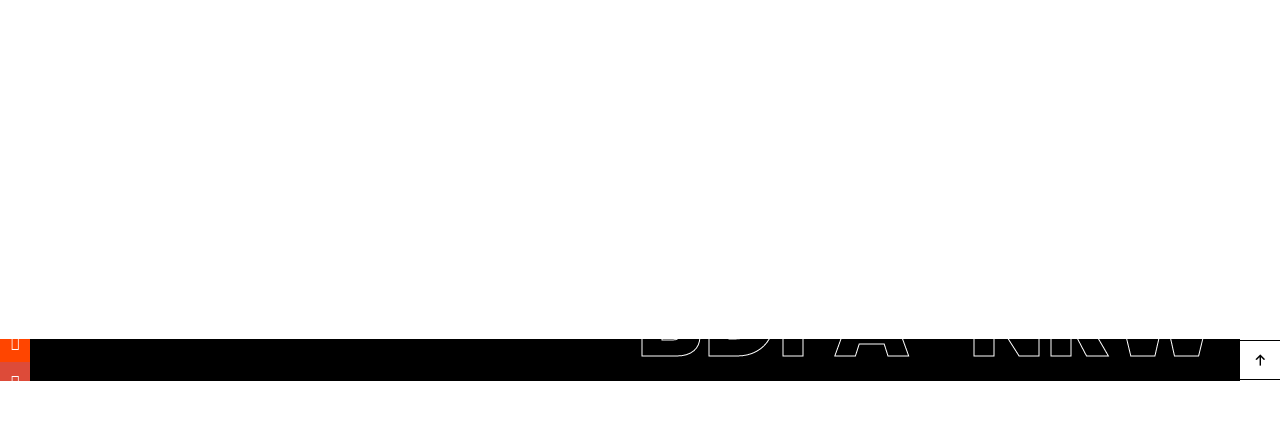

--- FILE ---
content_type: text/html; charset=UTF-8
request_url: https://bdfa-nrw.de/bdfa-nrw/
body_size: 21715
content:
<!DOCTYPE html>
<html lang="de">

<head>
        <!-- Meta UTF8 charset -->
    <meta charset="UTF-8">
    <meta name="viewport" content="initial-scale=1.0" />
    <meta name="viewport" content="width=device-width, height=device-height, initial-scale=1, maximum-scale=1, minimum-scale=1, minimal-ui" />
    <meta name="theme-color" content="" />
    <meta name="msapplication-navbutton-color" content="" />
    <meta name="apple-mobile-web-app-status-bar-style" content="" />
    <title>BDFA-NRW &#8211; BDFA-NRW</title>
<meta name='robots' content='max-image-preview:large' />
<link rel='dns-prefetch' href='//fonts.googleapis.com' />
<link href='https://fonts.gstatic.com' crossorigin rel='preconnect' />
<link rel="alternate" type="application/rss+xml" title="BDFA-NRW &raquo; Feed" href="https://bdfa-nrw.de/feed/" />
<link rel="alternate" type="application/rss+xml" title="BDFA-NRW &raquo; Kommentar-Feed" href="https://bdfa-nrw.de/comments/feed/" />
<link rel="alternate" title="oEmbed (JSON)" type="application/json+oembed" href="https://bdfa-nrw.de/wp-json/oembed/1.0/embed?url=https%3A%2F%2Fbdfa-nrw.de%2Fbdfa-nrw%2F" />
<link rel="alternate" title="oEmbed (XML)" type="text/xml+oembed" href="https://bdfa-nrw.de/wp-json/oembed/1.0/embed?url=https%3A%2F%2Fbdfa-nrw.de%2Fbdfa-nrw%2F&#038;format=xml" />
<style id='wp-img-auto-sizes-contain-inline-css' type='text/css'>
img:is([sizes=auto i],[sizes^="auto," i]){contain-intrinsic-size:3000px 1500px}
/*# sourceURL=wp-img-auto-sizes-contain-inline-css */
</style>
<style id='wp-emoji-styles-inline-css' type='text/css'>

	img.wp-smiley, img.emoji {
		display: inline !important;
		border: none !important;
		box-shadow: none !important;
		height: 1em !important;
		width: 1em !important;
		margin: 0 0.07em !important;
		vertical-align: -0.1em !important;
		background: none !important;
		padding: 0 !important;
	}
/*# sourceURL=wp-emoji-styles-inline-css */
</style>
<style id='classic-theme-styles-inline-css' type='text/css'>
/*! This file is auto-generated */
.wp-block-button__link{color:#fff;background-color:#32373c;border-radius:9999px;box-shadow:none;text-decoration:none;padding:calc(.667em + 2px) calc(1.333em + 2px);font-size:1.125em}.wp-block-file__button{background:#32373c;color:#fff;text-decoration:none}
/*# sourceURL=/wp-includes/css/classic-themes.min.css */
</style>
<link rel='stylesheet' id='fontawesome-free-css' href='https://bdfa-nrw.de/wp-content/plugins/getwid/vendors/fontawesome-free/css/all.min.css?ver=5.5.0' type='text/css' media='all' />
<link rel='stylesheet' id='slick-css' href='https://bdfa-nrw.de/wp-content/plugins/getwid/vendors/slick/slick/slick.min.css?ver=1.9.0' type='text/css' media='all' />
<link rel='stylesheet' id='slick-theme-css' href='https://bdfa-nrw.de/wp-content/plugins/getwid/vendors/slick/slick/slick-theme.min.css?ver=1.9.0' type='text/css' media='all' />
<link rel='stylesheet' id='mp-fancybox-css' href='https://bdfa-nrw.de/wp-content/plugins/getwid/vendors/mp-fancybox/jquery.fancybox.min.css?ver=3.5.7-mp.1' type='text/css' media='all' />
<link rel='stylesheet' id='getwid-blocks-css' href='https://bdfa-nrw.de/wp-content/plugins/getwid/assets/css/blocks.style.css?ver=2.1.3' type='text/css' media='all' />
<style id='getwid-blocks-inline-css' type='text/css'>
.wp-block-getwid-section .wp-block-getwid-section__wrapper .wp-block-getwid-section__inner-wrapper{max-width: 960px;}
/*# sourceURL=getwid-blocks-inline-css */
</style>
<link rel='stylesheet' id='contact-form-7-css' href='https://bdfa-nrw.de/wp-content/plugins/contact-form-7/includes/css/styles.css?ver=6.1.4' type='text/css' media='all' />
<link rel='stylesheet' id='cookie-notice-front-css' href='https://bdfa-nrw.de/wp-content/plugins/cookie-notice/css/front.min.css?ver=2.5.11' type='text/css' media='all' />
<link rel='stylesheet' id='rs-plugin-settings-css' href='https://bdfa-nrw.de/wp-content/plugins/revslider/public/assets/css/settings.css?ver=5.4.8' type='text/css' media='all' />
<style id='rs-plugin-settings-inline-css' type='text/css'>
#rs-demo-id {}
/*# sourceURL=rs-plugin-settings-inline-css */
</style>
<link rel='stylesheet' id='cryptx-styles-css' href='https://bdfa-nrw.de/wp-content/plugins/cryptx/css/cryptx.css?ver=4.0.7' type='text/css' media='all' />
<link rel='stylesheet' id='wavo-custom-css' href='https://bdfa-nrw.de/wp-content/plugins/wavo-elementor-addons/assets/front/css/custom.css?ver=6.9' type='text/css' media='all' />
<link rel='stylesheet' id='wavo-child-style-css' href='https://bdfa-nrw.de/wp-content/themes/wavo-child/style.css?ver=1.1.9' type='text/css' media='all' />
<link rel='stylesheet' id='easy_table_style-css' href='https://bdfa-nrw.de/wp-content/plugins/easy-table/themes/default/style.css?ver=1.8' type='text/css' media='all' />
<link rel='stylesheet' id='floating-links-fonts-css' href='https://bdfa-nrw.de/wp-content/plugins/floating-links/admin/assets/css/floating-links-fonts.css?ver=6.9' type='text/css' media='all' />
<link rel='stylesheet' id='floating-links-style-css' href='https://bdfa-nrw.de/wp-content/plugins/floating-links/frontend/assets/css/floating-links-style.css?ver=6.9' type='text/css' media='all' />
<link rel='stylesheet' id='dashicons-css' href='https://bdfa-nrw.de/wp-includes/css/dashicons.min.css?ver=6.9' type='text/css' media='all' />
<link rel='stylesheet' id='jquery-lazyloadxt-spinner-css-css' href='//bdfa-nrw.de/wp-content/plugins/a3-lazy-load/assets/css/jquery.lazyloadxt.spinner.css?ver=6.9' type='text/css' media='all' />
<link rel='stylesheet' id='elementor-icons-css' href='https://bdfa-nrw.de/wp-content/plugins/elementor/assets/lib/eicons/css/elementor-icons.min.css?ver=5.44.0' type='text/css' media='all' />
<link rel='stylesheet' id='elementor-frontend-css' href='https://bdfa-nrw.de/wp-content/plugins/elementor/assets/css/frontend.min.css?ver=3.33.2' type='text/css' media='all' />
<link rel='stylesheet' id='elementor-post-4158-css' href='https://bdfa-nrw.de/wp-content/uploads/elementor/css/post-4158.css?ver=1769160869' type='text/css' media='all' />
<link rel='stylesheet' id='widget-heading-css' href='https://bdfa-nrw.de/wp-content/plugins/elementor/assets/css/widget-heading.min.css?ver=3.33.2' type='text/css' media='all' />
<link rel='stylesheet' id='widget-spacer-css' href='https://bdfa-nrw.de/wp-content/plugins/elementor/assets/css/widget-spacer.min.css?ver=3.33.2' type='text/css' media='all' />
<link rel='stylesheet' id='widget-image-css' href='https://bdfa-nrw.de/wp-content/plugins/elementor/assets/css/widget-image.min.css?ver=3.33.2' type='text/css' media='all' />
<link rel='stylesheet' id='swiper-css' href='https://bdfa-nrw.de/wp-content/plugins/elementor/assets/lib/swiper/v8/css/swiper.min.css?ver=8.4.5' type='text/css' media='all' />
<link rel='stylesheet' id='elementor-post-2188-css' href='https://bdfa-nrw.de/wp-content/uploads/elementor/css/post-2188.css?ver=1769164998' type='text/css' media='all' />
<link rel='stylesheet' id='the-grid-css' href='https://bdfa-nrw.de/wp-content/plugins/the-grid/frontend/assets/css/the-grid.min.css?ver=2.7.4' type='text/css' media='all' />
<style id='the-grid-inline-css' type='text/css'>
.tolb-holder{background:rgba(0,0,0,0.8)}.tolb-holder .tolb-close,.tolb-holder .tolb-title,.tolb-holder .tolb-counter,.tolb-holder .tolb-next i,.tolb-holder .tolb-prev i{color:#ffffff}.tolb-holder .tolb-load{border-color:rgba(255,255,255,0.2);border-left:3px solid #ffffff}
.to-heart-icon,.to-heart-icon svg,.to-post-like,.to-post-like .to-like-count{position:relative;display:inline-block}.to-post-like{width:auto;cursor:pointer;font-weight:400}.to-heart-icon{float:left;margin:0 4px 0 0}.to-heart-icon svg{overflow:visible;width:15px;height:14px}.to-heart-icon g{-webkit-transform:scale(1);transform:scale(1)}.to-heart-icon path{-webkit-transform:scale(1);transform:scale(1);transition:fill .4s ease,stroke .4s ease}.no-liked .to-heart-icon path{fill:#999;stroke:#999}.empty-heart .to-heart-icon path{fill:transparent!important;stroke:#999}.liked .to-heart-icon path,.to-heart-icon svg:hover path{fill:#ff6863!important;stroke:#ff6863!important}@keyframes heartBeat{0%{transform:scale(1)}20%{transform:scale(.8)}30%{transform:scale(.95)}45%{transform:scale(.75)}50%{transform:scale(.85)}100%{transform:scale(.9)}}@-webkit-keyframes heartBeat{0%,100%,50%{-webkit-transform:scale(1)}20%{-webkit-transform:scale(.8)}30%{-webkit-transform:scale(.95)}45%{-webkit-transform:scale(.75)}}.heart-pulse g{-webkit-animation-name:heartBeat;animation-name:heartBeat;-webkit-animation-duration:1s;animation-duration:1s;-webkit-animation-iteration-count:infinite;animation-iteration-count:infinite;-webkit-transform-origin:50% 50%;transform-origin:50% 50%}.to-post-like a{color:inherit!important;fill:inherit!important;stroke:inherit!important}
/*# sourceURL=the-grid-inline-css */
</style>
<link rel='stylesheet' id='bootstrap-css' href='https://bdfa-nrw.de/wp-content/themes/wavo/js/plugins/bootstrap/bootstrap.min.css?ver=1.0' type='text/css' media='all' />
<link rel='stylesheet' id='animate-css' href='https://bdfa-nrw.de/wp-content/plugins/getwid/vendors/animate.css/animate.min.css?ver=3.7.0' type='text/css' media='all' />
<link rel='stylesheet' id='ionicons-css' href='https://bdfa-nrw.de/wp-content/themes/wavo/css/plugins/ionicons.min.css?ver=1.0' type='text/css' media='all' />
<link rel='stylesheet' id='fontawesome-all-css' href='https://bdfa-nrw.de/wp-content/themes/wavo/css/plugins/fontawesome-all.min.css?ver=1.0' type='text/css' media='all' />
<link rel='stylesheet' id='helper-css' href='https://bdfa-nrw.de/wp-content/themes/wavo/css/plugins/helper.css?ver=1.0' type='text/css' media='all' />
<link rel='stylesheet' id='hamburgers-css' href='https://bdfa-nrw.de/wp-content/themes/wavo/css/plugins/hamburgers.css?ver=1.0' type='text/css' media='all' />
<link rel='stylesheet' id='all-cursors-css' href='https://bdfa-nrw.de/wp-content/themes/wavo/js/plugins/cursor/all-cursors.css?ver=1.0' type='text/css' media='all' />
<link rel='stylesheet' id='wavo-style-css' href='https://bdfa-nrw.de/wp-content/themes/wavo/css/style.css?ver=1.0' type='text/css' media='all' />
<link rel='stylesheet' id='wavo-update-css' href='https://bdfa-nrw.de/wp-content/themes/wavo/css/update.css?ver=1.0' type='text/css' media='all' />
<link rel='stylesheet' id='wavo-fonts-css' href='//fonts.googleapis.com/css?family=Roboto%3A300%2C400%2C600%2C700%7CUbuntu%3A400%2C500%2C700%7CPoppins%3A200%2C300%2C400%2C500%2C600%2C700%2C800%7CRoboto%2BMono%3A400%2C700&#038;subset=latin%2Clatin-ext' type='text/css' media='all' />
<link rel='stylesheet' id='elementor-post-4199-css' href='https://bdfa-nrw.de/wp-content/uploads/elementor/css/post-4199.css?ver=1769160869' type='text/css' media='all' />
<link rel='stylesheet' id='um_modal-css' href='https://bdfa-nrw.de/wp-content/plugins/ultimate-member/assets/css/um-modal.min.css?ver=2.11.0' type='text/css' media='all' />
<link rel='stylesheet' id='um_ui-css' href='https://bdfa-nrw.de/wp-content/plugins/ultimate-member/assets/libs/jquery-ui/jquery-ui.min.css?ver=1.13.2' type='text/css' media='all' />
<link rel='stylesheet' id='um_tipsy-css' href='https://bdfa-nrw.de/wp-content/plugins/ultimate-member/assets/libs/tipsy/tipsy.min.css?ver=1.0.0a' type='text/css' media='all' />
<link rel='stylesheet' id='um_raty-css' href='https://bdfa-nrw.de/wp-content/plugins/ultimate-member/assets/libs/raty/um-raty.min.css?ver=2.6.0' type='text/css' media='all' />
<link rel='stylesheet' id='select2-css' href='https://bdfa-nrw.de/wp-content/plugins/ultimate-member/assets/libs/select2/select2.min.css?ver=4.0.13' type='text/css' media='all' />
<link rel='stylesheet' id='um_fileupload-css' href='https://bdfa-nrw.de/wp-content/plugins/ultimate-member/assets/css/um-fileupload.min.css?ver=2.11.0' type='text/css' media='all' />
<link rel='stylesheet' id='um_confirm-css' href='https://bdfa-nrw.de/wp-content/plugins/ultimate-member/assets/libs/um-confirm/um-confirm.min.css?ver=1.0' type='text/css' media='all' />
<link rel='stylesheet' id='um_datetime-css' href='https://bdfa-nrw.de/wp-content/plugins/ultimate-member/assets/libs/pickadate/default.min.css?ver=3.6.2' type='text/css' media='all' />
<link rel='stylesheet' id='um_datetime_date-css' href='https://bdfa-nrw.de/wp-content/plugins/ultimate-member/assets/libs/pickadate/default.date.min.css?ver=3.6.2' type='text/css' media='all' />
<link rel='stylesheet' id='um_datetime_time-css' href='https://bdfa-nrw.de/wp-content/plugins/ultimate-member/assets/libs/pickadate/default.time.min.css?ver=3.6.2' type='text/css' media='all' />
<link rel='stylesheet' id='um_fonticons_ii-css' href='https://bdfa-nrw.de/wp-content/plugins/ultimate-member/assets/libs/legacy/fonticons/fonticons-ii.min.css?ver=2.11.0' type='text/css' media='all' />
<link rel='stylesheet' id='um_fonticons_fa-css' href='https://bdfa-nrw.de/wp-content/plugins/ultimate-member/assets/libs/legacy/fonticons/fonticons-fa.min.css?ver=2.11.0' type='text/css' media='all' />
<link rel='stylesheet' id='um_fontawesome-css' href='https://bdfa-nrw.de/wp-content/plugins/ultimate-member/assets/css/um-fontawesome.min.css?ver=6.5.2' type='text/css' media='all' />
<link rel='stylesheet' id='um_common-css' href='https://bdfa-nrw.de/wp-content/plugins/ultimate-member/assets/css/common.min.css?ver=2.11.0' type='text/css' media='all' />
<link rel='stylesheet' id='um_responsive-css' href='https://bdfa-nrw.de/wp-content/plugins/ultimate-member/assets/css/um-responsive.min.css?ver=2.11.0' type='text/css' media='all' />
<link rel='stylesheet' id='um_styles-css' href='https://bdfa-nrw.de/wp-content/plugins/ultimate-member/assets/css/um-styles.min.css?ver=2.11.0' type='text/css' media='all' />
<link rel='stylesheet' id='um_crop-css' href='https://bdfa-nrw.de/wp-content/plugins/ultimate-member/assets/libs/cropper/cropper.min.css?ver=1.6.1' type='text/css' media='all' />
<link rel='stylesheet' id='um_profile-css' href='https://bdfa-nrw.de/wp-content/plugins/ultimate-member/assets/css/um-profile.min.css?ver=2.11.0' type='text/css' media='all' />
<link rel='stylesheet' id='um_account-css' href='https://bdfa-nrw.de/wp-content/plugins/ultimate-member/assets/css/um-account.min.css?ver=2.11.0' type='text/css' media='all' />
<link rel='stylesheet' id='um_misc-css' href='https://bdfa-nrw.de/wp-content/plugins/ultimate-member/assets/css/um-misc.min.css?ver=2.11.0' type='text/css' media='all' />
<link rel='stylesheet' id='um_default_css-css' href='https://bdfa-nrw.de/wp-content/plugins/ultimate-member/assets/css/um-old-default.min.css?ver=2.11.0' type='text/css' media='all' />
<style id='wavo-custom-style-inline-css' type='text/css'>
body .pace, body.dark .pace, body.light .pace { background-color: ;}body #preloader:after, body #preloader:before{ background-color:#ffffff;}body .pace .pace-progress { background-color:#0d73fc;}div#nt-preloader {background-color: #ffffff;overflow: hidden;background-repeat: no-repeat;background-position: center center;height: 100%;left: 0;position: fixed;top: 0;width: 100%;z-index: 10000;}.lazyloading {
      background-image: url(https://bdfa-nrw.de/wp-content/themes/wavo/images/loader.gif);
    }.nt-404 .call-action:before {
          background-image: url(https://bdfa-nrw.de/wp-content/themes/wavo/images/pattern-bg.gif);
          background-repeat: repeat;
          opacity: .04;
        }.nt-404 .call-action:before {
          opacity: 0.04;
        }.topnav .menu-icon .text:after {
            content: "Close";width: max-content;min-width: 70px;
        }.progress-wrap {
            -webkit-box-shadow: inset 0 0 0 2px rgba(130,130,130,0.2);
            box-shadow: inset 0 0 0 2px rgba(130,130,130,0.2);
        }.progress-wrap svg.progress-circle path {
            stroke: #045fa0;
        }.progress-wrap::after {
            color: #6c6d6d;
        }.hamenu {
			-webkit-transition: all 0.5s cubic-bezier(1, 0, 0.55, 1);
			transition: all 0.5s cubic-bezier(1, 0, 0.55, 1);
		}.hamenu .menu-links .main-menu > li {
			-webkit-transition: all 0.5s;
			transition: all 0.5s;
		}.hamenu .menu-links .main-menu .sub-menu {
			-webkit-transition-delay: 0.2s;
			transition-delay: 0.2s;
		}
/*# sourceURL=wavo-custom-style-inline-css */
</style>
<link rel='stylesheet' id='vegas-css' href='https://bdfa-nrw.de/wp-content/themes/wavo/js/plugins/vegas/vegas.css?ver=6.9' type='text/css' media='all' />
<link rel='stylesheet' id='elementor-gf-local-roboto-css' href='https://bdfa-nrw.de/wp-content/uploads/elementor/google-fonts/css/roboto.css?ver=1742297765' type='text/css' media='all' />
<link rel='stylesheet' id='elementor-gf-local-robotoslab-css' href='https://bdfa-nrw.de/wp-content/uploads/elementor/google-fonts/css/robotoslab.css?ver=1742297775' type='text/css' media='all' />
<link rel='stylesheet' id='elementor-icons-shared-0-css' href='https://bdfa-nrw.de/wp-content/plugins/elementor/assets/lib/font-awesome/css/fontawesome.min.css?ver=5.15.3' type='text/css' media='all' />
<link rel='stylesheet' id='elementor-icons-fa-solid-css' href='https://bdfa-nrw.de/wp-content/plugins/elementor/assets/lib/font-awesome/css/solid.min.css?ver=5.15.3' type='text/css' media='all' />
<script type="text/javascript" src="https://bdfa-nrw.de/wp-includes/js/jquery/jquery.min.js?ver=3.7.1" id="jquery-core-js"></script>
<script type="text/javascript" src="https://bdfa-nrw.de/wp-includes/js/jquery/jquery-migrate.min.js?ver=3.4.1" id="jquery-migrate-js"></script>
<script type="text/javascript" src="https://bdfa-nrw.de/wp-content/plugins/revslider/public/assets/js/jquery.themepunch.tools.min.js?ver=5.4.8" id="tp-tools-js"></script>
<script type="text/javascript" src="https://bdfa-nrw.de/wp-content/plugins/revslider/public/assets/js/jquery.themepunch.revolution.min.js?ver=5.4.8" id="revmin-js"></script>
<script type="text/javascript" id="cryptx-js-js-extra">
/* <![CDATA[ */
var cryptxConfig = {"iterations":"10000","keyLength":"32","ivLength":"16","saltLength":"16","cipher":"aes-256-gcm"};
//# sourceURL=cryptx-js-js-extra
/* ]]> */
</script>
<script type="text/javascript" src="https://bdfa-nrw.de/wp-content/plugins/cryptx/js/cryptx.min.js?ver=4.0.7" id="cryptx-js-js"></script>
<script type="text/javascript" id="floating-links-script-js-extra">
/* <![CDATA[ */
var fl = {"scroll_enabled":"","scroll_percent":"0"};
//# sourceURL=floating-links-script-js-extra
/* ]]> */
</script>
<script type="text/javascript" src="https://bdfa-nrw.de/wp-content/plugins/floating-links/frontend/assets/js/floating-links-script.js?ver=6.9" id="floating-links-script-js"></script>
<script type="text/javascript" src="https://bdfa-nrw.de/wp-content/plugins/ultimate-member/assets/js/um-gdpr.min.js?ver=2.11.0" id="um-gdpr-js"></script>
<link rel="https://api.w.org/" href="https://bdfa-nrw.de/wp-json/" /><link rel="alternate" title="JSON" type="application/json" href="https://bdfa-nrw.de/wp-json/wp/v2/pages/2188" /><link rel="EditURI" type="application/rsd+xml" title="RSD" href="https://bdfa-nrw.de/xmlrpc.php?rsd" />
<meta name="generator" content="WordPress 6.9" />
<link rel="canonical" href="https://bdfa-nrw.de/bdfa-nrw/" />
<link rel='shortlink' href='https://bdfa-nrw.de/?p=2188' />
<meta name="generator" content="Redux 4.5.10" /><meta name="generator" content="Elementor 3.33.2; features: additional_custom_breakpoints; settings: css_print_method-external, google_font-enabled, font_display-auto">
			<style>
				.floating_next_prev_wrap.fl_primary_bar .floating_links a,
				.floating_next_prev_wrap.fl_primary_bar .floating_links .disabled
				{
																								}
				.floating_next_prev_wrap.fl_primary_bar.fl_primary_bar .floating_links .fl_slimer_Wrap
				{
																}

				.floating_next_prev_wrap.fl_primary_bar.fl_primary_bar .floating_links .fl_slimer_Wrap i
				{
								}

				.floating_next_prev_wrap.fl_primary_bar .floating_links .disabled {
					color: #ebebe4 !important;
				}

				.floating_next_prev_wrap.fl_primary_bar .floating_links a:hover,
				.floating_next_prev_wrap.fl_primary_bar .floating_links .fl_slimer_Wrap:hover {
												}

				.floating_next_prev_wrap.fl_primary_bar .floating_links .fl_inner_wrap .fl_icon_holder .fl_post_details {
												}

				.floating_next_prev_wrap.fl_primary_bar .floating_links .fl_inner_wrap .fl_icon_holder .fl_post_title{
												}

				.floating_next_prev_wrap.fl_primary_bar .floating_links .fl_inner_wrap .fl_icon_holder .fl_post_title,
				.floating_next_prev_wrap.fl_primary_bar .floating_links .fl_inner_wrap .fl_icon_holder .fl_post_description h6 {
								}

				.floating_next_prev_wrap.fl_primary_bar .floating_links .fl_inner_wrap .fl_icon_holder .fl_post_description p {
								}

								.floating_next_prev_wrap.fl_primary_bar .floating_links .fl_inner_wrap .fl_icon_holder .fl_post_details {
					display: block;
				}
					
				.floating_next_prev_wrap.fl_primary_bar .floating_links {
					left : auto;
					transform : translate(0px, -50%);
					bottom : auto;
					right : 0;
					top : 50%;
				}


						
			</style>
						<style>
				.e-con.e-parent:nth-of-type(n+4):not(.e-lazyloaded):not(.e-no-lazyload),
				.e-con.e-parent:nth-of-type(n+4):not(.e-lazyloaded):not(.e-no-lazyload) * {
					background-image: none !important;
				}
				@media screen and (max-height: 1024px) {
					.e-con.e-parent:nth-of-type(n+3):not(.e-lazyloaded):not(.e-no-lazyload),
					.e-con.e-parent:nth-of-type(n+3):not(.e-lazyloaded):not(.e-no-lazyload) * {
						background-image: none !important;
					}
				}
				@media screen and (max-height: 640px) {
					.e-con.e-parent:nth-of-type(n+2):not(.e-lazyloaded):not(.e-no-lazyload),
					.e-con.e-parent:nth-of-type(n+2):not(.e-lazyloaded):not(.e-no-lazyload) * {
						background-image: none !important;
					}
				}
			</style>
			<meta name="generator" content="Powered by Slider Revolution 5.4.8 - responsive, Mobile-Friendly Slider Plugin for WordPress with comfortable drag and drop interface." />
<link rel="icon" href="https://bdfa-nrw.de/wp-content/uploads/2018/11/cropped-BDFA-NRW-Favicon-Kopie-32x32.png" sizes="32x32" />
<link rel="icon" href="https://bdfa-nrw.de/wp-content/uploads/2018/11/cropped-BDFA-NRW-Favicon-Kopie-192x192.png" sizes="192x192" />
<link rel="apple-touch-icon" href="https://bdfa-nrw.de/wp-content/uploads/2018/11/cropped-BDFA-NRW-Favicon-Kopie-180x180.png" />
<meta name="msapplication-TileImage" content="https://bdfa-nrw.de/wp-content/uploads/2018/11/cropped-BDFA-NRW-Favicon-Kopie-270x270.png" />
<script type="text/javascript">function setREVStartSize(e){									
						try{ e.c=jQuery(e.c);var i=jQuery(window).width(),t=9999,r=0,n=0,l=0,f=0,s=0,h=0;
							if(e.responsiveLevels&&(jQuery.each(e.responsiveLevels,function(e,f){f>i&&(t=r=f,l=e),i>f&&f>r&&(r=f,n=e)}),t>r&&(l=n)),f=e.gridheight[l]||e.gridheight[0]||e.gridheight,s=e.gridwidth[l]||e.gridwidth[0]||e.gridwidth,h=i/s,h=h>1?1:h,f=Math.round(h*f),"fullscreen"==e.sliderLayout){var u=(e.c.width(),jQuery(window).height());if(void 0!=e.fullScreenOffsetContainer){var c=e.fullScreenOffsetContainer.split(",");if (c) jQuery.each(c,function(e,i){u=jQuery(i).length>0?u-jQuery(i).outerHeight(!0):u}),e.fullScreenOffset.split("%").length>1&&void 0!=e.fullScreenOffset&&e.fullScreenOffset.length>0?u-=jQuery(window).height()*parseInt(e.fullScreenOffset,0)/100:void 0!=e.fullScreenOffset&&e.fullScreenOffset.length>0&&(u-=parseInt(e.fullScreenOffset,0))}f=u}else void 0!=e.minHeight&&f<e.minHeight&&(f=e.minHeight);e.c.closest(".rev_slider_wrapper").css({height:f})					
						}catch(d){console.log("Failure at Presize of Slider:"+d)}						
					};</script>
		<style type="text/css" id="wp-custom-css">
			.nt-theme-content p a {
    color: #004a78;
}
.page-header .cont {
    padding: 160px 0 50px;
}
		</style>
		<style id="wavo-dynamic-css" title="dynamic-css" class="redux-options-output">.nt-breadcrumbs .nt-breadcrumbs-list li.active{color:#ffffff;}.nt-breadcrumbs .nt-breadcrumbs-list i{color:#ffffff;}.loading-text{color:#000;}.progress-wrap{right:30px;bottom:30px;}#nt-index .page-header .text-bg{top:60px;}</style>
<style id='global-styles-inline-css' type='text/css'>
:root{--wp--preset--aspect-ratio--square: 1;--wp--preset--aspect-ratio--4-3: 4/3;--wp--preset--aspect-ratio--3-4: 3/4;--wp--preset--aspect-ratio--3-2: 3/2;--wp--preset--aspect-ratio--2-3: 2/3;--wp--preset--aspect-ratio--16-9: 16/9;--wp--preset--aspect-ratio--9-16: 9/16;--wp--preset--color--black: #000000;--wp--preset--color--cyan-bluish-gray: #abb8c3;--wp--preset--color--white: #ffffff;--wp--preset--color--pale-pink: #f78da7;--wp--preset--color--vivid-red: #cf2e2e;--wp--preset--color--luminous-vivid-orange: #ff6900;--wp--preset--color--luminous-vivid-amber: #fcb900;--wp--preset--color--light-green-cyan: #7bdcb5;--wp--preset--color--vivid-green-cyan: #00d084;--wp--preset--color--pale-cyan-blue: #8ed1fc;--wp--preset--color--vivid-cyan-blue: #0693e3;--wp--preset--color--vivid-purple: #9b51e0;--wp--preset--gradient--vivid-cyan-blue-to-vivid-purple: linear-gradient(135deg,rgb(6,147,227) 0%,rgb(155,81,224) 100%);--wp--preset--gradient--light-green-cyan-to-vivid-green-cyan: linear-gradient(135deg,rgb(122,220,180) 0%,rgb(0,208,130) 100%);--wp--preset--gradient--luminous-vivid-amber-to-luminous-vivid-orange: linear-gradient(135deg,rgb(252,185,0) 0%,rgb(255,105,0) 100%);--wp--preset--gradient--luminous-vivid-orange-to-vivid-red: linear-gradient(135deg,rgb(255,105,0) 0%,rgb(207,46,46) 100%);--wp--preset--gradient--very-light-gray-to-cyan-bluish-gray: linear-gradient(135deg,rgb(238,238,238) 0%,rgb(169,184,195) 100%);--wp--preset--gradient--cool-to-warm-spectrum: linear-gradient(135deg,rgb(74,234,220) 0%,rgb(151,120,209) 20%,rgb(207,42,186) 40%,rgb(238,44,130) 60%,rgb(251,105,98) 80%,rgb(254,248,76) 100%);--wp--preset--gradient--blush-light-purple: linear-gradient(135deg,rgb(255,206,236) 0%,rgb(152,150,240) 100%);--wp--preset--gradient--blush-bordeaux: linear-gradient(135deg,rgb(254,205,165) 0%,rgb(254,45,45) 50%,rgb(107,0,62) 100%);--wp--preset--gradient--luminous-dusk: linear-gradient(135deg,rgb(255,203,112) 0%,rgb(199,81,192) 50%,rgb(65,88,208) 100%);--wp--preset--gradient--pale-ocean: linear-gradient(135deg,rgb(255,245,203) 0%,rgb(182,227,212) 50%,rgb(51,167,181) 100%);--wp--preset--gradient--electric-grass: linear-gradient(135deg,rgb(202,248,128) 0%,rgb(113,206,126) 100%);--wp--preset--gradient--midnight: linear-gradient(135deg,rgb(2,3,129) 0%,rgb(40,116,252) 100%);--wp--preset--font-size--small: 13px;--wp--preset--font-size--medium: 20px;--wp--preset--font-size--large: 36px;--wp--preset--font-size--x-large: 42px;--wp--preset--spacing--20: 0.44rem;--wp--preset--spacing--30: 0.67rem;--wp--preset--spacing--40: 1rem;--wp--preset--spacing--50: 1.5rem;--wp--preset--spacing--60: 2.25rem;--wp--preset--spacing--70: 3.38rem;--wp--preset--spacing--80: 5.06rem;--wp--preset--shadow--natural: 6px 6px 9px rgba(0, 0, 0, 0.2);--wp--preset--shadow--deep: 12px 12px 50px rgba(0, 0, 0, 0.4);--wp--preset--shadow--sharp: 6px 6px 0px rgba(0, 0, 0, 0.2);--wp--preset--shadow--outlined: 6px 6px 0px -3px rgb(255, 255, 255), 6px 6px rgb(0, 0, 0);--wp--preset--shadow--crisp: 6px 6px 0px rgb(0, 0, 0);}:where(.is-layout-flex){gap: 0.5em;}:where(.is-layout-grid){gap: 0.5em;}body .is-layout-flex{display: flex;}.is-layout-flex{flex-wrap: wrap;align-items: center;}.is-layout-flex > :is(*, div){margin: 0;}body .is-layout-grid{display: grid;}.is-layout-grid > :is(*, div){margin: 0;}:where(.wp-block-columns.is-layout-flex){gap: 2em;}:where(.wp-block-columns.is-layout-grid){gap: 2em;}:where(.wp-block-post-template.is-layout-flex){gap: 1.25em;}:where(.wp-block-post-template.is-layout-grid){gap: 1.25em;}.has-black-color{color: var(--wp--preset--color--black) !important;}.has-cyan-bluish-gray-color{color: var(--wp--preset--color--cyan-bluish-gray) !important;}.has-white-color{color: var(--wp--preset--color--white) !important;}.has-pale-pink-color{color: var(--wp--preset--color--pale-pink) !important;}.has-vivid-red-color{color: var(--wp--preset--color--vivid-red) !important;}.has-luminous-vivid-orange-color{color: var(--wp--preset--color--luminous-vivid-orange) !important;}.has-luminous-vivid-amber-color{color: var(--wp--preset--color--luminous-vivid-amber) !important;}.has-light-green-cyan-color{color: var(--wp--preset--color--light-green-cyan) !important;}.has-vivid-green-cyan-color{color: var(--wp--preset--color--vivid-green-cyan) !important;}.has-pale-cyan-blue-color{color: var(--wp--preset--color--pale-cyan-blue) !important;}.has-vivid-cyan-blue-color{color: var(--wp--preset--color--vivid-cyan-blue) !important;}.has-vivid-purple-color{color: var(--wp--preset--color--vivid-purple) !important;}.has-black-background-color{background-color: var(--wp--preset--color--black) !important;}.has-cyan-bluish-gray-background-color{background-color: var(--wp--preset--color--cyan-bluish-gray) !important;}.has-white-background-color{background-color: var(--wp--preset--color--white) !important;}.has-pale-pink-background-color{background-color: var(--wp--preset--color--pale-pink) !important;}.has-vivid-red-background-color{background-color: var(--wp--preset--color--vivid-red) !important;}.has-luminous-vivid-orange-background-color{background-color: var(--wp--preset--color--luminous-vivid-orange) !important;}.has-luminous-vivid-amber-background-color{background-color: var(--wp--preset--color--luminous-vivid-amber) !important;}.has-light-green-cyan-background-color{background-color: var(--wp--preset--color--light-green-cyan) !important;}.has-vivid-green-cyan-background-color{background-color: var(--wp--preset--color--vivid-green-cyan) !important;}.has-pale-cyan-blue-background-color{background-color: var(--wp--preset--color--pale-cyan-blue) !important;}.has-vivid-cyan-blue-background-color{background-color: var(--wp--preset--color--vivid-cyan-blue) !important;}.has-vivid-purple-background-color{background-color: var(--wp--preset--color--vivid-purple) !important;}.has-black-border-color{border-color: var(--wp--preset--color--black) !important;}.has-cyan-bluish-gray-border-color{border-color: var(--wp--preset--color--cyan-bluish-gray) !important;}.has-white-border-color{border-color: var(--wp--preset--color--white) !important;}.has-pale-pink-border-color{border-color: var(--wp--preset--color--pale-pink) !important;}.has-vivid-red-border-color{border-color: var(--wp--preset--color--vivid-red) !important;}.has-luminous-vivid-orange-border-color{border-color: var(--wp--preset--color--luminous-vivid-orange) !important;}.has-luminous-vivid-amber-border-color{border-color: var(--wp--preset--color--luminous-vivid-amber) !important;}.has-light-green-cyan-border-color{border-color: var(--wp--preset--color--light-green-cyan) !important;}.has-vivid-green-cyan-border-color{border-color: var(--wp--preset--color--vivid-green-cyan) !important;}.has-pale-cyan-blue-border-color{border-color: var(--wp--preset--color--pale-cyan-blue) !important;}.has-vivid-cyan-blue-border-color{border-color: var(--wp--preset--color--vivid-cyan-blue) !important;}.has-vivid-purple-border-color{border-color: var(--wp--preset--color--vivid-purple) !important;}.has-vivid-cyan-blue-to-vivid-purple-gradient-background{background: var(--wp--preset--gradient--vivid-cyan-blue-to-vivid-purple) !important;}.has-light-green-cyan-to-vivid-green-cyan-gradient-background{background: var(--wp--preset--gradient--light-green-cyan-to-vivid-green-cyan) !important;}.has-luminous-vivid-amber-to-luminous-vivid-orange-gradient-background{background: var(--wp--preset--gradient--luminous-vivid-amber-to-luminous-vivid-orange) !important;}.has-luminous-vivid-orange-to-vivid-red-gradient-background{background: var(--wp--preset--gradient--luminous-vivid-orange-to-vivid-red) !important;}.has-very-light-gray-to-cyan-bluish-gray-gradient-background{background: var(--wp--preset--gradient--very-light-gray-to-cyan-bluish-gray) !important;}.has-cool-to-warm-spectrum-gradient-background{background: var(--wp--preset--gradient--cool-to-warm-spectrum) !important;}.has-blush-light-purple-gradient-background{background: var(--wp--preset--gradient--blush-light-purple) !important;}.has-blush-bordeaux-gradient-background{background: var(--wp--preset--gradient--blush-bordeaux) !important;}.has-luminous-dusk-gradient-background{background: var(--wp--preset--gradient--luminous-dusk) !important;}.has-pale-ocean-gradient-background{background: var(--wp--preset--gradient--pale-ocean) !important;}.has-electric-grass-gradient-background{background: var(--wp--preset--gradient--electric-grass) !important;}.has-midnight-gradient-background{background: var(--wp--preset--gradient--midnight) !important;}.has-small-font-size{font-size: var(--wp--preset--font-size--small) !important;}.has-medium-font-size{font-size: var(--wp--preset--font-size--medium) !important;}.has-large-font-size{font-size: var(--wp--preset--font-size--large) !important;}.has-x-large-font-size{font-size: var(--wp--preset--font-size--x-large) !important;}
/*# sourceURL=global-styles-inline-css */
</style>
<link rel='stylesheet' id='redux-custom-fonts-css' href='//bdfa-nrw.de/wp-content/uploads/redux/custom-fonts/fonts.css?ver=1674164003' type='text/css' media='all' />
<link rel='stylesheet' id='widget-icon-list-css' href='https://bdfa-nrw.de/wp-content/plugins/elementor/assets/css/widget-icon-list.min.css?ver=3.33.2' type='text/css' media='all' />
<link rel='stylesheet' id='shape-overlays-menu-css' href='https://bdfa-nrw.de/wp-content/plugins/wavo-elementor-addons/widgets/shape-overlays-menu/style.css?ver=6.9' type='text/css' media='all' />
<link rel='stylesheet' id='splitting-css' href='https://bdfa-nrw.de/wp-content/themes/wavo/js/plugins/splitting/splitting.css?ver=6.9' type='text/css' media='all' />
<link rel='stylesheet' id='splitting-cells-css' href='https://bdfa-nrw.de/wp-content/themes/wavo/js/plugins/splitting/splitting-cells.css?ver=6.9' type='text/css' media='all' />
</head>

<!-- BODY START -->
<body class="wp-singular page-template page-template-wavo-elementor-page page-template-wavo-elementor-page-php page page-id-2188 page-parent wp-theme-wavo wp-child-theme-wavo-child cookies-not-set  Wavo Child nt-version-1.1.9 preloader-on preloader-default split-animation-enabled nt-chrome nt-desktop elementor-default elementor-kit-4158 elementor-page elementor-page-2188">

                    <div class="pace">
                    <div class="pace-progress">
                        <div class="pace-progress-inner"></div>
                    </div>
                    <div class="pace-activity"></div>
                </div>
                <div id="preloader">
                    <div class="loading-text">Wird geladen</div>
                                    </div>

            		<div data-elementor-type="section" data-elementor-id="4199" class="elementor elementor-4199">
						<header class="wavo-column-gap-no elementor-section elementor-top-section elementor-element elementor-element-61ad6473 elementor-section-content-middle wavo-section-fixed-yes elementor-section-stretched elementor-section-boxed elementor-section-height-default elementor-section-height-default" data-id="61ad6473" data-element_type="section" data-settings="{&quot;background_background&quot;:&quot;classic&quot;,&quot;stretch_section&quot;:&quot;section-stretched&quot;}">
						<div class="elementor-container elementor-column-gap-no">
					<div class="elementor-column elementor-col-100 elementor-top-column elementor-element elementor-element-51ab9563" data-id="51ab9563" data-element_type="column">
			<div class="elementor-widget-wrap elementor-element-populated">
						<section class="wavo-column-gap-no elementor-section elementor-inner-section elementor-element elementor-element-890ed28 elementor-section-content-middle elementor-section-full_width elementor-section-height-default elementor-section-height-default" data-id="890ed28" data-element_type="section" data-settings="{&quot;background_background&quot;:&quot;classic&quot;}">
						<div class="elementor-container elementor-column-gap-no">
					<div class="elementor-column elementor-col-25 elementor-inner-column elementor-element elementor-element-3ae7c622" data-id="3ae7c622" data-element_type="column">
			<div class="elementor-widget-wrap elementor-element-populated">
						<div class="elementor-element elementor-element-443944c elementor-widget elementor-widget-image" data-id="443944c" data-element_type="widget" data-widget_type="image.default">
				<div class="elementor-widget-container">
																<a href="https://www.bdfa-nrw.de">
							<img width="123" height="53" src="https://bdfa-nrw.de/wp-content/uploads/2021/01/BDFA-grau-kl-tr.png" class="attachment-large size-large wp-image-4260" alt="" />								</a>
															</div>
				</div>
					</div>
		</div>
				<div class="elementor-column elementor-col-25 elementor-inner-column elementor-element elementor-element-32ffcba6" data-id="32ffcba6" data-element_type="column">
			<div class="elementor-widget-wrap elementor-element-populated">
						<div class="elementor-element elementor-element-1cdad692 wavo-transform transform-type-translate elementor-widget elementor-widget-heading" data-id="1cdad692" data-element_type="widget" data-widget_type="heading.default">
				<div class="elementor-widget-container">
					<h6 class="elementor-heading-title elementor-size-default"><a href="https://www.bdfa-nrw.de">Landesverband Nordrhein-Westfalen</a></h6>				</div>
				</div>
					</div>
		</div>
				<div class="elementor-column elementor-col-25 elementor-inner-column elementor-element elementor-element-f2f646e" data-id="f2f646e" data-element_type="column">
			<div class="elementor-widget-wrap elementor-element-populated">
						<div class="elementor-element elementor-element-25d16b63 elementor-icon-list--layout-inline elementor-align-right elementor-mobile-align-left elementor-list-item-link-full_width elementor-widget elementor-widget-icon-list" data-id="25d16b63" data-element_type="widget" data-widget_type="icon-list.default">
				<div class="elementor-widget-container">
							<ul class="elementor-icon-list-items elementor-inline-items">
							<li class="elementor-icon-list-item elementor-inline-item">
											<a href="https://bdfa-nrw.de/kontakt/">

												<span class="elementor-icon-list-icon">
							<i aria-hidden="true" class="fas fa-envelope"></i>						</span>
										<span class="elementor-icon-list-text"></span>
											</a>
									</li>
						</ul>
						</div>
				</div>
					</div>
		</div>
				<div class="elementor-column elementor-col-25 elementor-inner-column elementor-element elementor-element-57e825fe" data-id="57e825fe" data-element_type="column">
			<div class="elementor-widget-wrap elementor-element-populated">
						<div class="elementor-element elementor-element-13b6216c elementor-absolute elementor-widget elementor-widget-wavo-shape-overlays-menu" data-id="13b6216c" data-element_type="widget" data-settings="{&quot;_position&quot;:&quot;absolute&quot;}" data-widget_type="wavo-shape-overlays-menu.default">
				<div class="elementor-widget-container">
					<nav class="main wavo-shape-overlay-menu demo-4">
            <div class="hamburger-wrapper">
                <div class="hamburger hamburger--demo-4 js-hover anim-off">
                    <div class="hamburger__line hamburger__line--01">
                        <div class="hamburger__line-in hamburger__line-in--01"></div>
                    </div>
                    <div class="hamburger__line hamburger__line--02">
                        <div class="hamburger__line-in hamburger__line-in--02"></div>
                    </div>
                    <div class="hamburger__line hamburger__line--03">
                        <div class="hamburger__line-in hamburger__line-in--03"></div>
                    </div>
                    <div class="hamburger__line hamburger__line--cross01">
                        <div class="hamburger__line-in hamburger__line-in--cross01"></div>
                    </div>
                    <div class="hamburger__line hamburger__line--cross02">
                        <div class="hamburger__line-in hamburger__line-in--cross02"></div>
                    </div>
                </div>
            </div>
            <div class="content">

                <div class="global-menu">
                    <div class="global-menu__wrap"><a data-scroll-to class="global-menu__item mmm global-menu__item--demo-4" href="https://bdfa-nrw.de/">Startseite</a><a data-scroll-to class="global-menu__item mmm global-menu__item--demo-4" href="https://bdfa-nrw.de/bdfa-nrw/">Der BDFA-NRW</a><a data-scroll-to class="global-menu__item mmm global-menu__item--demo-4" href="https://bdfa-nrw.de/nrw/rheinland/">Region Rheinland</a><a data-scroll-to class="global-menu__item mmm global-menu__item--demo-4" href="https://bdfa-nrw.de/nrw/westfalen/">Region Westfalen</a><a data-scroll-to class="global-menu__item mmm global-menu__item--demo-4" href="https://bdfa-nrw.de/couch">BDFA Couch</a><a data-scroll-to class="global-menu__item mmm global-menu__item--demo-4" href="https://bdfa-nrw.de/veranstaltungen">Termine</a><a data-scroll-to class="global-menu__item mmm global-menu__item--demo-4" href="https://bdfa-nrw.de/mitgliederbereich/">Mitgliederbereich</a><a data-scroll-to class="global-menu__item mmm global-menu__item--demo-4" href="https://bdfa-nrw.de/kontakt/">Kontakt</a><a data-scroll-to class="global-menu__item mmm global-menu__item--demo-4" href="https://bdfa-nrw.de/impressum-datenschutz/">Impressum - Datenschutz</a></div>
                </div><svg class="shape-overlays" viewBox="0 0 100 100" preserveAspectRatio="none"><path class="shape-overlays__path path-1"></path><path class="shape-overlays__path path-2 demo-4-overlay"></path><path class="shape-overlays__path path-3 demo-1-overlay"></path></svg></div></nav>				</div>
				</div>
					</div>
		</div>
					</div>
		</section>
					</div>
		</div>
					</div>
		</header>
				</div>
		            <div class="progress-wrap">
                <svg class="progress-circle svg-content" width="100%" height="100%" viewBox="-1 -1 102 102">
                    <path d="M50,1 a49,49 0 0,1 0,98 a49,49 0 0,1 0,-98"></path>
                </svg>
            </div>
            		<div data-elementor-type="wp-page" data-elementor-id="2188" class="elementor elementor-2188">
						<section class="wavo-column-gap-default elementor-section elementor-top-section elementor-element elementor-element-5005c63 elementor-section-stretched elementor-section-full_width elementor-section-height-default elementor-section-height-default" data-id="5005c63" data-element_type="section" data-settings="{&quot;stretch_section&quot;:&quot;section-stretched&quot;,&quot;background_background&quot;:&quot;classic&quot;}">
						<div class="elementor-container elementor-column-gap-default">
					<div class="elementor-column elementor-col-100 elementor-top-column elementor-element elementor-element-746c762a" data-id="746c762a" data-element_type="column">
			<div class="elementor-widget-wrap elementor-element-populated">
						<section class="wavo-column-gap-default elementor-section elementor-inner-section elementor-element elementor-element-3644c1d2 elementor-section-boxed elementor-section-height-default elementor-section-height-default" data-id="3644c1d2" data-element_type="section">
						<div class="elementor-container elementor-column-gap-default">
					<div class="elementor-column elementor-col-50 elementor-inner-column elementor-element elementor-element-337fdb88" data-id="337fdb88" data-element_type="column">
			<div class="elementor-widget-wrap elementor-element-populated">
						<div data-split-settings="{&quot;type&quot;:&quot;chars&quot;,&quot;animation&quot;:&quot;fadeIn2&quot;}" class="elementor-element elementor-element-1e060d5d wavo-stroke wavo-has-stroke-yes wavo-has-stroke-type stroke-type-part wavo-headig-split heading-has-split-yes wavo-transform transform-type-translate elementor-widget elementor-widget-heading" data-id="1e060d5d" data-element_type="widget" data-widget_type="heading.default">
				<div class="elementor-widget-container">
					<h4 class="elementor-heading-title elementor-size-default">Wir glauben, dass jeder <b>Film</b> der in der <b>digitalen Welt</b> existiert, das Ergebnis einer  <b>Idee</b> ist und jede Idee eine Ursache hat.</h4>				</div>
				</div>
					</div>
		</div>
				<div class="elementor-column elementor-col-50 elementor-inner-column elementor-element elementor-element-71fd307e" data-id="71fd307e" data-element_type="column">
			<div class="elementor-widget-wrap">
							</div>
		</div>
					</div>
		</section>
				<section class="wavo-column-gap-default elementor-section elementor-inner-section elementor-element elementor-element-4ee88746 elementor-section-boxed elementor-section-height-default elementor-section-height-default" data-id="4ee88746" data-element_type="section">
						<div class="elementor-container elementor-column-gap-default">
					<div class="elementor-column elementor-col-100 elementor-inner-column elementor-element elementor-element-5d1128a7" data-id="5d1128a7" data-element_type="column">
			<div class="elementor-widget-wrap elementor-element-populated">
						<div class="elementor-element elementor-element-6e4c74c4 wavo-stroke wavo-has-stroke-yes elementor-absolute wavo-transform transform-type-translate wavo-has-stroke-type stroke-type-full elementor-widget elementor-widget-heading" data-id="6e4c74c4" data-element_type="widget" data-settings="{&quot;_position&quot;:&quot;absolute&quot;}" data-widget_type="heading.default">
				<div class="elementor-widget-container">
					<h2 class="elementor-heading-title elementor-size-default">BDFA-NRW</h2>				</div>
				</div>
					</div>
		</div>
					</div>
		</section>
					</div>
		</div>
					</div>
		</section>
				<section class="wavo-column-gap-default elementor-section elementor-top-section elementor-element elementor-element-cb98e9a elementor-section-boxed elementor-section-height-default elementor-section-height-default" data-id="cb98e9a" data-element_type="section">
						<div class="elementor-container elementor-column-gap-default">
					<div class="elementor-column elementor-col-100 elementor-top-column elementor-element elementor-element-2d6ffe3" data-id="2d6ffe3" data-element_type="column">
			<div class="elementor-widget-wrap elementor-element-populated">
						<div class="elementor-element elementor-element-def34e7 elementor-widget elementor-widget-spacer" data-id="def34e7" data-element_type="widget" data-widget_type="spacer.default">
				<div class="elementor-widget-container">
							<div class="elementor-spacer">
			<div class="elementor-spacer-inner"></div>
		</div>
						</div>
				</div>
					</div>
		</div>
					</div>
		</section>
				<section class="wavo-column-gap-default elementor-section elementor-top-section elementor-element elementor-element-4505a742 elementor-section-boxed elementor-section-height-default elementor-section-height-default" data-id="4505a742" data-element_type="section">
						<div class="elementor-container elementor-column-gap-default">
					<div class="elementor-column elementor-col-100 elementor-top-column elementor-element elementor-element-7ce9f1ed" data-id="7ce9f1ed" data-element_type="column">
			<div class="elementor-widget-wrap elementor-element-populated">
						<div class="elementor-element elementor-element-66f33ab0 elementor-widget elementor-widget-text-editor" data-id="66f33ab0" data-element_type="widget" data-widget_type="text-editor.default">
				<div class="elementor-widget-container">
									<p>Der BDFA (Bundesverband Deutscher FilmAutoren) ist seit über 90 Jahren für alle da, die sich das Filmemachen als kreatives Hobby erkoren haben.</p>								</div>
				</div>
					</div>
		</div>
					</div>
		</section>
				<section class="wavo-column-gap-default elementor-section elementor-top-section elementor-element elementor-element-26253ac nt-structure nt-structure-yes elementor-section-boxed elementor-section-height-default elementor-section-height-default" data-id="26253ac" data-element_type="section">
						<div class="elementor-container elementor-column-gap-default">
					<div class="elementor-column elementor-col-100 elementor-top-column elementor-element elementor-element-2e70d62" data-id="2e70d62" data-element_type="column">
			<div class="elementor-widget-wrap elementor-element-populated">
						<div class="elementor-element elementor-element-8c9ab70 elementor-widget elementor-widget-spacer" data-id="8c9ab70" data-element_type="widget" data-widget_type="spacer.default">
				<div class="elementor-widget-container">
							<div class="elementor-spacer">
			<div class="elementor-spacer-inner"></div>
		</div>
						</div>
				</div>
					</div>
		</div>
					</div>
		</section>
				<section class="wavo-column-gap-default elementor-section elementor-top-section elementor-element elementor-element-3247970 elementor-section-boxed elementor-section-height-default elementor-section-height-default" data-id="3247970" data-element_type="section">
						<div class="elementor-container elementor-column-gap-default">
					<div class="elementor-column elementor-col-25 elementor-top-column elementor-element elementor-element-20c88ad" data-id="20c88ad" data-element_type="column">
			<div class="elementor-widget-wrap elementor-element-populated">
						<div class="elementor-element elementor-element-b570114 elementor-widget elementor-widget-text-editor" data-id="b570114" data-element_type="widget" data-widget_type="text-editor.default">
				<div class="elementor-widget-container">
									<p>Der Vorstand</p>								</div>
				</div>
					</div>
		</div>
				<div class="elementor-column elementor-col-25 elementor-top-column elementor-element elementor-element-2713606" data-id="2713606" data-element_type="column">
			<div class="elementor-widget-wrap elementor-element-populated">
						<div class="elementor-element elementor-element-8ae5f3c elementor-widget elementor-widget-text-editor" data-id="8ae5f3c" data-element_type="widget" data-widget_type="text-editor.default">
				<div class="elementor-widget-container">
									<p>Mitglied werden</p>								</div>
				</div>
					</div>
		</div>
				<div class="elementor-column elementor-col-25 elementor-top-column elementor-element elementor-element-93c3b12" data-id="93c3b12" data-element_type="column">
			<div class="elementor-widget-wrap elementor-element-populated">
						<div class="elementor-element elementor-element-985435b elementor-widget elementor-widget-text-editor" data-id="985435b" data-element_type="widget" data-widget_type="text-editor.default">
				<div class="elementor-widget-container">
									<p>Leitfaden für Vereine</p>								</div>
				</div>
					</div>
		</div>
				<div class="elementor-column elementor-col-25 elementor-top-column elementor-element elementor-element-9022524" data-id="9022524" data-element_type="column">
			<div class="elementor-widget-wrap elementor-element-populated">
						<div class="elementor-element elementor-element-f063f64 elementor-widget elementor-widget-text-editor" data-id="f063f64" data-element_type="widget" data-widget_type="text-editor.default">
				<div class="elementor-widget-container">
									<p>Filme für Wettbewerbe einreichen</p>								</div>
				</div>
					</div>
		</div>
					</div>
		</section>
				<section class="wavo-column-gap-default elementor-section elementor-top-section elementor-element elementor-element-ba6194d elementor-section-boxed elementor-section-height-default elementor-section-height-default" data-id="ba6194d" data-element_type="section">
						<div class="elementor-container elementor-column-gap-default">
					<div class="elementor-column elementor-col-25 elementor-top-column elementor-element elementor-element-84642ef" data-id="84642ef" data-element_type="column">
			<div class="elementor-widget-wrap elementor-element-populated">
						<div class="elementor-element elementor-element-f9ef910 elementor-widget elementor-widget-image" data-id="f9ef910" data-element_type="widget" data-widget_type="image.default">
				<div class="elementor-widget-container">
																<a href="https://bdfa-nrw.de/bdfa-nrw/der-vorstand/">
							<img fetchpriority="high" decoding="async" width="320" height="200" src="//bdfa-nrw.de/wp-content/plugins/a3-lazy-load/assets/images/lazy_placeholder.gif" data-lazy-type="image" data-src="https://bdfa-nrw.de/wp-content/uploads/2021/01/Vorstand-Team.jpg" class="lazy lazy-hidden attachment-large size-large wp-image-4276" alt="" srcset="" data-srcset="https://bdfa-nrw.de/wp-content/uploads/2021/01/Vorstand-Team.jpg 320w, https://bdfa-nrw.de/wp-content/uploads/2021/01/Vorstand-Team-300x188.jpg 300w" sizes="(max-width: 320px) 100vw, 320px" /><noscript><img fetchpriority="high" decoding="async" width="320" height="200" src="https://bdfa-nrw.de/wp-content/uploads/2021/01/Vorstand-Team.jpg" class="attachment-large size-large wp-image-4276" alt="" srcset="https://bdfa-nrw.de/wp-content/uploads/2021/01/Vorstand-Team.jpg 320w, https://bdfa-nrw.de/wp-content/uploads/2021/01/Vorstand-Team-300x188.jpg 300w" sizes="(max-width: 320px) 100vw, 320px" /></noscript>								</a>
															</div>
				</div>
					</div>
		</div>
				<div class="elementor-column elementor-col-25 elementor-top-column elementor-element elementor-element-eeb08ba" data-id="eeb08ba" data-element_type="column">
			<div class="elementor-widget-wrap elementor-element-populated">
						<div class="elementor-element elementor-element-2c3988c elementor-widget elementor-widget-image" data-id="2c3988c" data-element_type="widget" data-widget_type="image.default">
				<div class="elementor-widget-container">
																<a href="https://bdfa-nrw.de/bdfa-nrw/mitglied-werden/">
							<img decoding="async" width="320" height="200" src="//bdfa-nrw.de/wp-content/plugins/a3-lazy-load/assets/images/lazy_placeholder.gif" data-lazy-type="image" data-src="https://bdfa-nrw.de/wp-content/uploads/2021/01/Mitglied-werden.jpg" class="lazy lazy-hidden attachment-large size-large wp-image-4271" alt="" srcset="" data-srcset="https://bdfa-nrw.de/wp-content/uploads/2021/01/Mitglied-werden.jpg 320w, https://bdfa-nrw.de/wp-content/uploads/2021/01/Mitglied-werden-300x188.jpg 300w" sizes="(max-width: 320px) 100vw, 320px" /><noscript><img decoding="async" width="320" height="200" src="https://bdfa-nrw.de/wp-content/uploads/2021/01/Mitglied-werden.jpg" class="attachment-large size-large wp-image-4271" alt="" srcset="https://bdfa-nrw.de/wp-content/uploads/2021/01/Mitglied-werden.jpg 320w, https://bdfa-nrw.de/wp-content/uploads/2021/01/Mitglied-werden-300x188.jpg 300w" sizes="(max-width: 320px) 100vw, 320px" /></noscript>								</a>
															</div>
				</div>
					</div>
		</div>
				<div class="elementor-column elementor-col-25 elementor-top-column elementor-element elementor-element-cbb9af4" data-id="cbb9af4" data-element_type="column">
			<div class="elementor-widget-wrap elementor-element-populated">
						<div class="elementor-element elementor-element-7628374 elementor-widget elementor-widget-image" data-id="7628374" data-element_type="widget" data-widget_type="image.default">
				<div class="elementor-widget-container">
																<a href="https://bdfa-nrw.de/bdfa-nrw/leitfaden-fuer-vereine/">
							<img loading="lazy" decoding="async" width="320" height="200" src="//bdfa-nrw.de/wp-content/plugins/a3-lazy-load/assets/images/lazy_placeholder.gif" data-lazy-type="image" data-src="https://bdfa-nrw.de/wp-content/uploads/2021/01/Leitfaden.jpg" class="lazy lazy-hidden attachment-large size-large wp-image-4272" alt="" srcset="" data-srcset="https://bdfa-nrw.de/wp-content/uploads/2021/01/Leitfaden.jpg 320w, https://bdfa-nrw.de/wp-content/uploads/2021/01/Leitfaden-300x188.jpg 300w" sizes="(max-width: 320px) 100vw, 320px" /><noscript><img loading="lazy" decoding="async" width="320" height="200" src="https://bdfa-nrw.de/wp-content/uploads/2021/01/Leitfaden.jpg" class="attachment-large size-large wp-image-4272" alt="" srcset="https://bdfa-nrw.de/wp-content/uploads/2021/01/Leitfaden.jpg 320w, https://bdfa-nrw.de/wp-content/uploads/2021/01/Leitfaden-300x188.jpg 300w" sizes="(max-width: 320px) 100vw, 320px" /></noscript>								</a>
															</div>
				</div>
					</div>
		</div>
				<div class="elementor-column elementor-col-25 elementor-top-column elementor-element elementor-element-b621472" data-id="b621472" data-element_type="column">
			<div class="elementor-widget-wrap elementor-element-populated">
						<div class="elementor-element elementor-element-62ad0c7 elementor-widget elementor-widget-image" data-id="62ad0c7" data-element_type="widget" data-widget_type="image.default">
				<div class="elementor-widget-container">
																<a href="https://bdfa-nrw.de/bdfa-nrw/filme-fuer-wettbewerbe-einreichen">
							<img loading="lazy" decoding="async" width="320" height="200" src="//bdfa-nrw.de/wp-content/plugins/a3-lazy-load/assets/images/lazy_placeholder.gif" data-lazy-type="image" data-src="https://bdfa-nrw.de/wp-content/uploads/2021/01/Film-einreichen.jpg" class="lazy lazy-hidden attachment-large size-large wp-image-4277" alt="" srcset="" data-srcset="https://bdfa-nrw.de/wp-content/uploads/2021/01/Film-einreichen.jpg 320w, https://bdfa-nrw.de/wp-content/uploads/2021/01/Film-einreichen-300x188.jpg 300w" sizes="(max-width: 320px) 100vw, 320px" /><noscript><img loading="lazy" decoding="async" width="320" height="200" src="https://bdfa-nrw.de/wp-content/uploads/2021/01/Film-einreichen.jpg" class="attachment-large size-large wp-image-4277" alt="" srcset="https://bdfa-nrw.de/wp-content/uploads/2021/01/Film-einreichen.jpg 320w, https://bdfa-nrw.de/wp-content/uploads/2021/01/Film-einreichen-300x188.jpg 300w" sizes="(max-width: 320px) 100vw, 320px" /></noscript>								</a>
															</div>
				</div>
					</div>
		</div>
					</div>
		</section>
				<section class="wavo-column-gap-default elementor-section elementor-top-section elementor-element elementor-element-f0416bc elementor-section-boxed elementor-section-height-default elementor-section-height-default" data-id="f0416bc" data-element_type="section">
						<div class="elementor-container elementor-column-gap-default">
					<div class="elementor-column elementor-col-100 elementor-top-column elementor-element elementor-element-1ab4bb0" data-id="1ab4bb0" data-element_type="column">
			<div class="elementor-widget-wrap elementor-element-populated">
						<div class="elementor-element elementor-element-527d178 elementor-widget elementor-widget-spacer" data-id="527d178" data-element_type="widget" data-widget_type="spacer.default">
				<div class="elementor-widget-container">
							<div class="elementor-spacer">
			<div class="elementor-spacer-inner"></div>
		</div>
						</div>
				</div>
					</div>
		</div>
					</div>
		</section>
				<section class="wavo-column-gap-default elementor-section elementor-top-section elementor-element elementor-element-5ce26bb elementor-section-boxed elementor-section-height-default elementor-section-height-default" data-id="5ce26bb" data-element_type="section">
						<div class="elementor-container elementor-column-gap-default">
					<div class="elementor-column elementor-col-25 elementor-top-column elementor-element elementor-element-56f8709" data-id="56f8709" data-element_type="column">
			<div class="elementor-widget-wrap elementor-element-populated">
						<div class="elementor-element elementor-element-39a0346 elementor-widget elementor-widget-text-editor" data-id="39a0346" data-element_type="widget" data-widget_type="text-editor.default">
				<div class="elementor-widget-container">
									<p>Filme der Mitglieder</p>								</div>
				</div>
					</div>
		</div>
				<div class="elementor-column elementor-col-25 elementor-top-column elementor-element elementor-element-86907fd" data-id="86907fd" data-element_type="column">
			<div class="elementor-widget-wrap elementor-element-populated">
						<div class="elementor-element elementor-element-ec287a5 elementor-widget elementor-widget-text-editor" data-id="ec287a5" data-element_type="widget" data-widget_type="text-editor.default">
				<div class="elementor-widget-container">
									<p>Filmclubs in NRW</p>								</div>
				</div>
					</div>
		</div>
				<div class="elementor-column elementor-col-25 elementor-top-column elementor-element elementor-element-d58403a" data-id="d58403a" data-element_type="column">
			<div class="elementor-widget-wrap elementor-element-populated">
						<div class="elementor-element elementor-element-3060eec elementor-widget elementor-widget-text-editor" data-id="3060eec" data-element_type="widget" data-widget_type="text-editor.default">
				<div class="elementor-widget-container">
									<p>BDFA kostenlos unterstützen</p>								</div>
				</div>
					</div>
		</div>
				<div class="elementor-column elementor-col-25 elementor-top-column elementor-element elementor-element-f3105e2" data-id="f3105e2" data-element_type="column">
			<div class="elementor-widget-wrap elementor-element-populated">
						<div class="elementor-element elementor-element-86ca7e7 elementor-widget elementor-widget-text-editor" data-id="86ca7e7" data-element_type="widget" data-widget_type="text-editor.default">
				<div class="elementor-widget-container">
									<p>Links</p>								</div>
				</div>
					</div>
		</div>
					</div>
		</section>
				<section class="wavo-column-gap-default elementor-section elementor-top-section elementor-element elementor-element-8e510a1 elementor-section-boxed elementor-section-height-default elementor-section-height-default" data-id="8e510a1" data-element_type="section">
						<div class="elementor-container elementor-column-gap-default">
					<div class="elementor-column elementor-col-25 elementor-top-column elementor-element elementor-element-a952e27" data-id="a952e27" data-element_type="column">
			<div class="elementor-widget-wrap elementor-element-populated">
						<div class="elementor-element elementor-element-fc0ec7b elementor-widget elementor-widget-image" data-id="fc0ec7b" data-element_type="widget" data-widget_type="image.default">
				<div class="elementor-widget-container">
																<a href="https://bdfa-nrw.de/bdfa-nrw/mediathek/">
							<img loading="lazy" decoding="async" width="320" height="200" src="//bdfa-nrw.de/wp-content/plugins/a3-lazy-load/assets/images/lazy_placeholder.gif" data-lazy-type="image" data-src="https://bdfa-nrw.de/wp-content/uploads/2021/01/Filme-der-Mitglieder.jpg" class="lazy lazy-hidden attachment-large size-large wp-image-4274" alt="" srcset="" data-srcset="https://bdfa-nrw.de/wp-content/uploads/2021/01/Filme-der-Mitglieder.jpg 320w, https://bdfa-nrw.de/wp-content/uploads/2021/01/Filme-der-Mitglieder-300x188.jpg 300w" sizes="(max-width: 320px) 100vw, 320px" /><noscript><img loading="lazy" decoding="async" width="320" height="200" src="https://bdfa-nrw.de/wp-content/uploads/2021/01/Filme-der-Mitglieder.jpg" class="attachment-large size-large wp-image-4274" alt="" srcset="https://bdfa-nrw.de/wp-content/uploads/2021/01/Filme-der-Mitglieder.jpg 320w, https://bdfa-nrw.de/wp-content/uploads/2021/01/Filme-der-Mitglieder-300x188.jpg 300w" sizes="(max-width: 320px) 100vw, 320px" /></noscript>								</a>
															</div>
				</div>
					</div>
		</div>
				<div class="elementor-column elementor-col-25 elementor-top-column elementor-element elementor-element-41118c2" data-id="41118c2" data-element_type="column">
			<div class="elementor-widget-wrap elementor-element-populated">
						<div class="elementor-element elementor-element-512cdbd elementor-widget elementor-widget-image" data-id="512cdbd" data-element_type="widget" data-widget_type="image.default">
				<div class="elementor-widget-container">
																<a href="https://bdfa-nrw.de/filmklubs/">
							<img loading="lazy" decoding="async" width="320" height="200" src="//bdfa-nrw.de/wp-content/plugins/a3-lazy-load/assets/images/lazy_placeholder.gif" data-lazy-type="image" data-src="https://bdfa-nrw.de/wp-content/uploads/2021/01/Filmclubs.jpg" class="lazy lazy-hidden attachment-large size-large wp-image-4273" alt="" srcset="" data-srcset="https://bdfa-nrw.de/wp-content/uploads/2021/01/Filmclubs.jpg 320w, https://bdfa-nrw.de/wp-content/uploads/2021/01/Filmclubs-300x188.jpg 300w" sizes="(max-width: 320px) 100vw, 320px" /><noscript><img loading="lazy" decoding="async" width="320" height="200" src="https://bdfa-nrw.de/wp-content/uploads/2021/01/Filmclubs.jpg" class="attachment-large size-large wp-image-4273" alt="" srcset="https://bdfa-nrw.de/wp-content/uploads/2021/01/Filmclubs.jpg 320w, https://bdfa-nrw.de/wp-content/uploads/2021/01/Filmclubs-300x188.jpg 300w" sizes="(max-width: 320px) 100vw, 320px" /></noscript>								</a>
															</div>
				</div>
					</div>
		</div>
				<div class="elementor-column elementor-col-25 elementor-top-column elementor-element elementor-element-c0a3f7a" data-id="c0a3f7a" data-element_type="column">
			<div class="elementor-widget-wrap elementor-element-populated">
						<div class="elementor-element elementor-element-35f4df4 elementor-widget elementor-widget-image" data-id="35f4df4" data-element_type="widget" data-widget_type="image.default">
				<div class="elementor-widget-container">
																<a href="https://bdfa-nrw.de/bdfa-nrw-kostenlos-unterstuetzen/">
							<img loading="lazy" decoding="async" width="320" height="200" src="//bdfa-nrw.de/wp-content/plugins/a3-lazy-load/assets/images/lazy_placeholder.gif" data-lazy-type="image" data-src="https://bdfa-nrw.de/wp-content/uploads/2021/01/gooding.jpg" class="lazy lazy-hidden attachment-large size-large wp-image-4275" alt="" srcset="" data-srcset="https://bdfa-nrw.de/wp-content/uploads/2021/01/gooding.jpg 320w, https://bdfa-nrw.de/wp-content/uploads/2021/01/gooding-300x188.jpg 300w" sizes="(max-width: 320px) 100vw, 320px" /><noscript><img loading="lazy" decoding="async" width="320" height="200" src="https://bdfa-nrw.de/wp-content/uploads/2021/01/gooding.jpg" class="attachment-large size-large wp-image-4275" alt="" srcset="https://bdfa-nrw.de/wp-content/uploads/2021/01/gooding.jpg 320w, https://bdfa-nrw.de/wp-content/uploads/2021/01/gooding-300x188.jpg 300w" sizes="(max-width: 320px) 100vw, 320px" /></noscript>								</a>
															</div>
				</div>
					</div>
		</div>
				<div class="elementor-column elementor-col-25 elementor-top-column elementor-element elementor-element-0b18c9f" data-id="0b18c9f" data-element_type="column">
			<div class="elementor-widget-wrap elementor-element-populated">
						<div class="elementor-element elementor-element-6ef9c0a elementor-widget elementor-widget-image" data-id="6ef9c0a" data-element_type="widget" data-widget_type="image.default">
				<div class="elementor-widget-container">
																<a href="https://bdfa-nrw.de/bdfa-nrw/links/">
							<img loading="lazy" decoding="async" width="320" height="200" src="//bdfa-nrw.de/wp-content/plugins/a3-lazy-load/assets/images/lazy_placeholder.gif" data-lazy-type="image" data-src="https://bdfa-nrw.de/wp-content/uploads/2021/01/Links.jpg" class="lazy lazy-hidden attachment-large size-large wp-image-4278" alt="" srcset="" data-srcset="https://bdfa-nrw.de/wp-content/uploads/2021/01/Links.jpg 320w, https://bdfa-nrw.de/wp-content/uploads/2021/01/Links-300x188.jpg 300w" sizes="(max-width: 320px) 100vw, 320px" /><noscript><img loading="lazy" decoding="async" width="320" height="200" src="https://bdfa-nrw.de/wp-content/uploads/2021/01/Links.jpg" class="attachment-large size-large wp-image-4278" alt="" srcset="https://bdfa-nrw.de/wp-content/uploads/2021/01/Links.jpg 320w, https://bdfa-nrw.de/wp-content/uploads/2021/01/Links-300x188.jpg 300w" sizes="(max-width: 320px) 100vw, 320px" /></noscript>								</a>
															</div>
				</div>
					</div>
		</div>
					</div>
		</section>
				<section class="wavo-column-gap-default elementor-section elementor-top-section elementor-element elementor-element-3061149 elementor-section-boxed elementor-section-height-default elementor-section-height-default" data-id="3061149" data-element_type="section">
						<div class="elementor-container elementor-column-gap-default">
					<div class="elementor-column elementor-col-100 elementor-top-column elementor-element elementor-element-7f22e9a" data-id="7f22e9a" data-element_type="column">
			<div class="elementor-widget-wrap elementor-element-populated">
						<div class="elementor-element elementor-element-7ee5c66 elementor-widget elementor-widget-spacer" data-id="7ee5c66" data-element_type="widget" data-widget_type="spacer.default">
				<div class="elementor-widget-container">
							<div class="elementor-spacer">
			<div class="elementor-spacer-inner"></div>
		</div>
						</div>
				</div>
					</div>
		</div>
					</div>
		</section>
				<section class="wavo-column-gap-default elementor-section elementor-top-section elementor-element elementor-element-76bd7ca elementor-section-boxed elementor-section-height-default elementor-section-height-default" data-id="76bd7ca" data-element_type="section">
						<div class="elementor-container elementor-column-gap-default">
					<div class="elementor-column elementor-col-100 elementor-top-column elementor-element elementor-element-60bff0a" data-id="60bff0a" data-element_type="column">
			<div class="elementor-widget-wrap elementor-element-populated">
						<div class="elementor-element elementor-element-5a0f521 wavo-transform transform-type-translate elementor-widget elementor-widget-heading" data-id="5a0f521" data-element_type="widget" data-widget_type="heading.default">
				<div class="elementor-widget-container">
					<h2 class="elementor-heading-title elementor-size-default">Informationen aus dem Landesverband</h2>				</div>
				</div>
				<div class="elementor-element elementor-element-5303ac7 elementor-widget elementor-widget-spacer" data-id="5303ac7" data-element_type="widget" data-widget_type="spacer.default">
				<div class="elementor-widget-container">
							<div class="elementor-spacer">
			<div class="elementor-spacer-inner"></div>
		</div>
						</div>
				</div>
				<div class="elementor-element elementor-element-36b4e84 elementor-widget elementor-widget-wavo-blog-slider" data-id="36b4e84" data-element_type="widget" data-widget_type="wavo-blog-slider.default">
				<div class="elementor-widget-container">
					<div class="nt-blog-grid"><div class="stories bg-img no-cover bg-pattern" data-wavo-background="https://bdfa-nrw.de/wp-content/plugins/wavo-elementor-addons/assets/front/img/pattern.svg"></div><div class="container-off"><div class="row"><div class="col-lg-4"><div class="item wow fadeInUp md-mb50" data-wow-delay="0.3s"><div class="post-img"><div class="img"><img loading="lazy" decoding="async" width="320" height="200" src="//bdfa-nrw.de/wp-content/plugins/a3-lazy-load/assets/images/lazy_placeholder.gif" data-lazy-type="image" data-src="https://bdfa-nrw.de/wp-content/uploads/2026/01/Sterne-am-Filmhimmel-2026-300x200-1.jpg" class="lazy lazy-hidden attachment-large size-large wp-post-image" alt="" srcset="" data-srcset="https://bdfa-nrw.de/wp-content/uploads/2026/01/Sterne-am-Filmhimmel-2026-300x200-1.jpg 320w, https://bdfa-nrw.de/wp-content/uploads/2026/01/Sterne-am-Filmhimmel-2026-300x200-1-300x188.jpg 300w" sizes="(max-width: 320px) 100vw, 320px" /><noscript><img loading="lazy" decoding="async" width="320" height="200" src="//bdfa-nrw.de/wp-content/plugins/a3-lazy-load/assets/images/lazy_placeholder.gif" data-lazy-type="image" data-src="https://bdfa-nrw.de/wp-content/uploads/2026/01/Sterne-am-Filmhimmel-2026-300x200-1.jpg" class="lazy lazy-hidden attachment-large size-large wp-post-image" alt="" srcset="" data-srcset="https://bdfa-nrw.de/wp-content/uploads/2026/01/Sterne-am-Filmhimmel-2026-300x200-1.jpg 320w, https://bdfa-nrw.de/wp-content/uploads/2026/01/Sterne-am-Filmhimmel-2026-300x200-1-300x188.jpg 300w" sizes="(max-width: 320px) 100vw, 320px" /><noscript><img loading="lazy" decoding="async" width="320" height="200" src="https://bdfa-nrw.de/wp-content/uploads/2026/01/Sterne-am-Filmhimmel-2026-300x200-1.jpg" class="attachment-large size-large wp-post-image" alt="" srcset="https://bdfa-nrw.de/wp-content/uploads/2026/01/Sterne-am-Filmhimmel-2026-300x200-1.jpg 320w, https://bdfa-nrw.de/wp-content/uploads/2026/01/Sterne-am-Filmhimmel-2026-300x200-1-300x188.jpg 300w" sizes="(max-width: 320px) 100vw, 320px" /></noscript></noscript></div></div><div class="cont"><h5 class="post--title"><a href="https://bdfa-nrw.de/sterne-am-filmhimmel-2026/" title="Sterne am Filmhimmel 11. Januar 2026">Sterne am Filmhimmel 11. Januar 2026</a></h5><div class="text mb-15"><p>Sterne am Filmhimmel Der Filmclub Objektiv e. V. Mönchengladbach veranstaltet&hellip;</p></div><a class="more" href="https://bdfa-nrw.de/sterne-am-filmhimmel-2026/"><span>Mehr lesen ... <i class="icofont-caret-right"></i></span></a></div></div></div><div class="col-lg-4"><div class="item wow fadeInUp md-mb50" data-wow-delay="0.4s"><div class="post-img"><div class="img"><img loading="lazy" decoding="async" width="320" height="200" src="//bdfa-nrw.de/wp-content/plugins/a3-lazy-load/assets/images/lazy_placeholder.gif" data-lazy-type="image" data-src="https://bdfa-nrw.de/wp-content/uploads/2023/02/Stadtmuseum-Duesseldorf-320x200-1.jpg" class="lazy lazy-hidden attachment-large size-large wp-post-image" alt="" srcset="" data-srcset="https://bdfa-nrw.de/wp-content/uploads/2023/02/Stadtmuseum-Duesseldorf-320x200-1.jpg 320w, https://bdfa-nrw.de/wp-content/uploads/2023/02/Stadtmuseum-Duesseldorf-320x200-1-300x188.jpg 300w" sizes="(max-width: 320px) 100vw, 320px" /><noscript><img loading="lazy" decoding="async" width="320" height="200" src="//bdfa-nrw.de/wp-content/plugins/a3-lazy-load/assets/images/lazy_placeholder.gif" data-lazy-type="image" data-src="https://bdfa-nrw.de/wp-content/uploads/2023/02/Stadtmuseum-Duesseldorf-320x200-1.jpg" class="lazy lazy-hidden attachment-large size-large wp-post-image" alt="" srcset="" data-srcset="https://bdfa-nrw.de/wp-content/uploads/2023/02/Stadtmuseum-Duesseldorf-320x200-1.jpg 320w, https://bdfa-nrw.de/wp-content/uploads/2023/02/Stadtmuseum-Duesseldorf-320x200-1-300x188.jpg 300w" sizes="(max-width: 320px) 100vw, 320px" /><noscript><img loading="lazy" decoding="async" width="320" height="200" src="https://bdfa-nrw.de/wp-content/uploads/2023/02/Stadtmuseum-Duesseldorf-320x200-1.jpg" class="attachment-large size-large wp-post-image" alt="" srcset="https://bdfa-nrw.de/wp-content/uploads/2023/02/Stadtmuseum-Duesseldorf-320x200-1.jpg 320w, https://bdfa-nrw.de/wp-content/uploads/2023/02/Stadtmuseum-Duesseldorf-320x200-1-300x188.jpg 300w" sizes="(max-width: 320px) 100vw, 320px" /></noscript></noscript></div></div><div class="cont"><h5 class="post--title"><a href="https://bdfa-nrw.de/landesfilmfestival-rheinland-maerz-2025/" title="Landesfilmfestival Rheinland März 2025">Landesfilmfestival Rheinland März 2025</a></h5><div class="text mb-15"><p>BDFA-NRW Landesfilmfestival 2025 Liebe Filmfreundinnen und Filmfreunde,am 22. und 23.&hellip;</p></div><a class="more" href="https://bdfa-nrw.de/landesfilmfestival-rheinland-maerz-2025/"><span>Mehr lesen ... <i class="icofont-caret-right"></i></span></a></div></div></div><div class="col-lg-4"><div class="item wow fadeInUp md-mb50" data-wow-delay="0.5s"><div class="post-img"><div class="img"><img loading="lazy" decoding="async" width="320" height="200" src="//bdfa-nrw.de/wp-content/plugins/a3-lazy-load/assets/images/lazy_placeholder.gif" data-lazy-type="image" data-src="https://bdfa-nrw.de/wp-content/uploads/2024/12/LFF-DO320.jpg" class="lazy lazy-hidden attachment-large size-large wp-post-image" alt="" srcset="" data-srcset="https://bdfa-nrw.de/wp-content/uploads/2024/12/LFF-DO320.jpg 320w, https://bdfa-nrw.de/wp-content/uploads/2024/12/LFF-DO320-300x188.jpg 300w" sizes="(max-width: 320px) 100vw, 320px" /><noscript><img loading="lazy" decoding="async" width="320" height="200" src="//bdfa-nrw.de/wp-content/plugins/a3-lazy-load/assets/images/lazy_placeholder.gif" data-lazy-type="image" data-src="https://bdfa-nrw.de/wp-content/uploads/2024/12/LFF-DO320.jpg" class="lazy lazy-hidden attachment-large size-large wp-post-image" alt="" srcset="" data-srcset="https://bdfa-nrw.de/wp-content/uploads/2024/12/LFF-DO320.jpg 320w, https://bdfa-nrw.de/wp-content/uploads/2024/12/LFF-DO320-300x188.jpg 300w" sizes="(max-width: 320px) 100vw, 320px" /><noscript><img loading="lazy" decoding="async" width="320" height="200" src="https://bdfa-nrw.de/wp-content/uploads/2024/12/LFF-DO320.jpg" class="attachment-large size-large wp-post-image" alt="" srcset="https://bdfa-nrw.de/wp-content/uploads/2024/12/LFF-DO320.jpg 320w, https://bdfa-nrw.de/wp-content/uploads/2024/12/LFF-DO320-300x188.jpg 300w" sizes="(max-width: 320px) 100vw, 320px" /></noscript></noscript></div></div><div class="cont"><h5 class="post--title"><a href="https://bdfa-nrw.de/landesfilmfestival-westfalen-maerz-2025/" title="Landesfilmfestival Westfalen März 2025">Landesfilmfestival Westfalen März 2025</a></h5><div class="text mb-15"><p>Landesfilmfestival Westfalen 2025 Der 15. und 16. März 2025 ist&hellip;</p></div><a class="more" href="https://bdfa-nrw.de/landesfilmfestival-westfalen-maerz-2025/"><span>Mehr lesen ... <i class="icofont-caret-right"></i></span></a></div></div></div></div></div></div>				</div>
				</div>
					</div>
		</div>
					</div>
		</section>
				</div>
		        <footer id="nt-footer" class="footer-sm">
            <div class="container">
                <div class="row">

                                            <div class="col-lg-6 col-md-4">
                            <div class="left">
                                
                                    <p>&copy; 2021 - 2024, BDFA-NRW </p>

                                                            </div>
                        </div>
                    
                                            <div class="col-lg-6 col-md-8">
                            <div class="right">

                                
                                    All rights reserved
                                                            </div>
                        </div>
                    
                </div>
            </div>
        </footer>

        
<div id="um_upload_single" style="display:none;"></div>

<div id="um_view_photo" style="display:none;">
	<a href="javascript:void(0);" data-action="um_remove_modal" class="um-modal-close" aria-label="Modale Ansicht des Bildes schließen">
		<i class="um-faicon-times"></i>
	</a>

	<div class="um-modal-body photo">
		<div class="um-modal-photo"></div>
	</div>
</div>
<script type="speculationrules">
{"prefetch":[{"source":"document","where":{"and":[{"href_matches":"/*"},{"not":{"href_matches":["/wp-*.php","/wp-admin/*","/wp-content/uploads/*","/wp-content/*","/wp-content/plugins/*","/wp-content/themes/wavo-child/*","/wp-content/themes/wavo/*","/*\\?(.+)"]}},{"not":{"selector_matches":"a[rel~=\"nofollow\"]"}},{"not":{"selector_matches":".no-prefetch, .no-prefetch a"}}]},"eagerness":"conservative"}]}
</script>
<div class="floating_next_prev_wrap 
fl_primary_bar fl_right">
	<div class="floating_links">
		<div id="fl_inner_primary_wrap" class="fl_inner_wrap ">
			<div class="fl-wrapper">
								<a id="fl_next" 
											href="https://bdfa-nrw.de/homepage/"							class="
							fl_next							fl_icon_holder">
						<span class="fl-icon-wrapper">
														<i class="fl_next_icon dashicons dashicons-arrow-right-alt"></i>
												</span>
													<div class="fl_post_details ">
																<div class="fl_post_title">
																			<small>Next</small>
																		</div>
								<div class="fl_post_description">
																			<h6>Homepage</h6>
																												<p>Von Filmern, für Filmer und solche, die es noch gerne werden möchten.Wir helfen Ihnen aus Ihrem Filmmaterial einen Film zu&hellip;</p>
																	</div>
							</div>
												</a>
										<a id="fl_prev" 
											href="https://bdfa-nrw.de/kontakt/"							class="
							fl_prev							fl_icon_holder">
						<span class="fl-icon-wrapper">
														<i class="fl_prev_icon dashicons dashicons-arrow-left-alt"></i>
												</span>
													<div class="fl_post_details ">
																<div class="fl_post_title">
																			<small>Vorherige</small>
																		</div>
								<div class="fl_post_description">
																			<h6>Kontakt</h6>
																												<p>[contact-form-7 id=&quot;4&quot; title=&quot;Kontaktformular 1&quot;]</p>
																	</div>
							</div>
												</a>
										<a id="fl_random" 
											href="https://bdfa-nrw.de/account/"							class="
							fl_random							fl_icon_holder">
						<span class="fl-icon-wrapper">
														<i class="fl_random_icon dashicons dashicons-randomize"></i>
												</span>
													<div class="fl_post_details ">
																<div class="fl_post_title">
																			<small>Zufällig</small>
																		</div>
								<div class="fl_post_description">
																			<h6>Konto</h6>
																												<p>[ultimatemember_account]</p>
																	</div>
							</div>
												</a>
										<a id="fl_top" 
												class="
							fl_top							fl_icon_holder">
						<span class="fl-icon-wrapper">
														<i class="fl_top_icon dashicons dashicons-arrow-up-alt"></i>
												</span>
											</a>
										<a id="fl_bottom" 
												class="
							fl_bottom							fl_icon_holder">
						<span class="fl-icon-wrapper">
														<i class="fl_bottom_icon dashicons dashicons-arrow-down-alt"></i>
												</span>
											</a>
										<a id="fl_home" 
											href="https://bdfa-nrw.de/"							class="
							fl_home							fl_icon_holder">
						<span class="fl-icon-wrapper">
														<i class="fl_home_icon dashicons dashicons-admin-home"></i>
												</span>
											</a>
							</div>
		</div>
					<div id="fl_slimer_primary_wrap" class="fl_slimer_Wrap 
			" title="open/close Floating bar">
										<i class="fl_slimmer_icon fl_minimizer_icon dashicons dashicons-no-alt"></i>
											<i class="fl_slimer_close_icon fl_hide dashicons dashicons-editor-expand"></i>
								</div>
			</div>
	</div>
<div class="floating_next_prev_wrap fl_social_icons_bar fl_social_icons_wrap fl_left">
	<div class="floating_links">
		<div id="fl_social_icons_inner_wrap" class="fl_inner_wrap">
							
					<a id="fl_social_pinterest"
						target="_blank"
						rel="noopener noreferrer nofollow"
						href="https://pinterest.com/pin/create/button/?url=https%3A%2F%2Fbdfa-nrw.de%2Fbdfa-nrw%2F&#038;description=BDFA-NRW"
						title="Pinterest"
						class="fl_social_pinterest fl_icon_holder">
													<i class="fl_pinterest_icon fa fa-pinterest-p"></i>
											</a>
															
					<a id="fl_social_whatsapp"
						target="_blank"
						rel="noopener noreferrer nofollow"
						href="https://api.whatsapp.com/send?text=BDFA-NRW+https%253A%252F%252Fbdfa-nrw.de%252Fbdfa-nrw%252F"
						title="WhatsApp"
						class="fl_social_whatsapp fl_icon_holder">
													<i class="fl_whatsapp_icon fa fa-whatsapp"></i>
											</a>
															
					<a id="fl_social_reddit"
						target="_blank"
						rel="noopener noreferrer nofollow"
						href="http://www.reddit.com/submit?url=https%3A%2F%2Fbdfa-nrw.de%2Fbdfa-nrw%2F&#038;title=BDFA-NRW"
						title="Reddit"
						class="fl_social_reddit fl_icon_holder">
													<i class="fl_reddit_icon fa fa-reddit-alien"></i>
											</a>
																				<a id="fl_social_googleplus"
						target="_blank"
						rel="noopener noreferrer nofollow"
						href="https://plus.google.com/share?url=https%3A%2F%2Fbdfa-nrw.de%2Fbdfa-nrw%2F"
						title="Google+"
						class="fl_social_googleplus fl_icon_holder">
						<i class="fl_googleplus_icon fa fa-google-plus"></i>
					</a>
															
					<a id="fl_social_youtube"
						target="_blank"
						rel="noopener noreferrer nofollow"
						href="https://www.youtube.com/"
						title="YouTube"
						class="fl_social_youtube fl_icon_holder">
													<i class="fl_youtube_icon fa fa-youtube-play"></i>
											</a>
												</div>
			<div id="fl_slimer_social_wrap" class="fl_slimer_Wrap">
			<i class="fl_slimmer_icon fl_minimizer_icon fa fa-close"></i>
			<i class="fl_slimer_close_icon fl_hide fl_minimizer_icon fa fa-crosshairs"></i>
		</div>
		</div>	
</div>
			<script>
				const lazyloadRunObserver = () => {
					const lazyloadBackgrounds = document.querySelectorAll( `.e-con.e-parent:not(.e-lazyloaded)` );
					const lazyloadBackgroundObserver = new IntersectionObserver( ( entries ) => {
						entries.forEach( ( entry ) => {
							if ( entry.isIntersecting ) {
								let lazyloadBackground = entry.target;
								if( lazyloadBackground ) {
									lazyloadBackground.classList.add( 'e-lazyloaded' );
								}
								lazyloadBackgroundObserver.unobserve( entry.target );
							}
						});
					}, { rootMargin: '200px 0px 200px 0px' } );
					lazyloadBackgrounds.forEach( ( lazyloadBackground ) => {
						lazyloadBackgroundObserver.observe( lazyloadBackground );
					} );
				};
				const events = [
					'DOMContentLoaded',
					'elementor/lazyload/observe',
				];
				events.forEach( ( event ) => {
					document.addEventListener( event, lazyloadRunObserver );
				} );
			</script>
			<script type="text/javascript" id="getwid-blocks-frontend-js-js-extra">
/* <![CDATA[ */
var Getwid = {"settings":[],"ajax_url":"https://bdfa-nrw.de/wp-admin/admin-ajax.php","isRTL":"","nonces":{"contact_form":"559d2d190f"}};
//# sourceURL=getwid-blocks-frontend-js-js-extra
/* ]]> */
</script>
<script type="text/javascript" src="https://bdfa-nrw.de/wp-content/plugins/getwid/assets/js/frontend.blocks.js?ver=2.1.3" id="getwid-blocks-frontend-js-js"></script>
<script type="text/javascript" src="https://bdfa-nrw.de/wp-includes/js/dist/hooks.min.js?ver=dd5603f07f9220ed27f1" id="wp-hooks-js"></script>
<script type="text/javascript" src="https://bdfa-nrw.de/wp-includes/js/dist/i18n.min.js?ver=c26c3dc7bed366793375" id="wp-i18n-js"></script>
<script type="text/javascript" id="wp-i18n-js-after">
/* <![CDATA[ */
wp.i18n.setLocaleData( { 'text direction\u0004ltr': [ 'ltr' ] } );
//# sourceURL=wp-i18n-js-after
/* ]]> */
</script>
<script type="text/javascript" src="https://bdfa-nrw.de/wp-content/plugins/contact-form-7/includes/swv/js/index.js?ver=6.1.4" id="swv-js"></script>
<script type="text/javascript" id="contact-form-7-js-translations">
/* <![CDATA[ */
( function( domain, translations ) {
	var localeData = translations.locale_data[ domain ] || translations.locale_data.messages;
	localeData[""].domain = domain;
	wp.i18n.setLocaleData( localeData, domain );
} )( "contact-form-7", {"translation-revision-date":"2025-10-26 03:28:49+0000","generator":"GlotPress\/4.0.3","domain":"messages","locale_data":{"messages":{"":{"domain":"messages","plural-forms":"nplurals=2; plural=n != 1;","lang":"de"},"This contact form is placed in the wrong place.":["Dieses Kontaktformular wurde an der falschen Stelle platziert."],"Error:":["Fehler:"]}},"comment":{"reference":"includes\/js\/index.js"}} );
//# sourceURL=contact-form-7-js-translations
/* ]]> */
</script>
<script type="text/javascript" id="contact-form-7-js-before">
/* <![CDATA[ */
var wpcf7 = {
    "api": {
        "root": "https:\/\/bdfa-nrw.de\/wp-json\/",
        "namespace": "contact-form-7\/v1"
    },
    "cached": 1
};
//# sourceURL=contact-form-7-js-before
/* ]]> */
</script>
<script type="text/javascript" src="https://bdfa-nrw.de/wp-content/plugins/contact-form-7/includes/js/index.js?ver=6.1.4" id="contact-form-7-js"></script>
<script type="text/javascript" id="cookie-notice-front-js-before">
/* <![CDATA[ */
var cnArgs = {"ajaxUrl":"https:\/\/bdfa-nrw.de\/wp-admin\/admin-ajax.php","nonce":"e16c554d7c","hideEffect":"fade","position":"bottom","onScroll":true,"onScrollOffset":100,"onClick":true,"cookieName":"cookie_notice_accepted","cookieTime":31536000,"cookieTimeRejected":2592000,"globalCookie":false,"redirection":true,"cache":true,"revokeCookies":true,"revokeCookiesOpt":"manual"};

//# sourceURL=cookie-notice-front-js-before
/* ]]> */
</script>
<script type="text/javascript" src="https://bdfa-nrw.de/wp-content/plugins/cookie-notice/js/front.min.js?ver=2.5.11" id="cookie-notice-front-js"></script>
<script type="text/javascript" id="jquery-lazyloadxt-js-extra">
/* <![CDATA[ */
var a3_lazyload_params = {"apply_images":"1","apply_videos":"1"};
//# sourceURL=jquery-lazyloadxt-js-extra
/* ]]> */
</script>
<script type="text/javascript" src="//bdfa-nrw.de/wp-content/plugins/a3-lazy-load/assets/js/jquery.lazyloadxt.extra.min.js?ver=2.7.6" id="jquery-lazyloadxt-js"></script>
<script type="text/javascript" src="//bdfa-nrw.de/wp-content/plugins/a3-lazy-load/assets/js/jquery.lazyloadxt.srcset.min.js?ver=2.7.6" id="jquery-lazyloadxt-srcset-js"></script>
<script type="text/javascript" id="jquery-lazyloadxt-extend-js-extra">
/* <![CDATA[ */
var a3_lazyload_extend_params = {"edgeY":"0","horizontal_container_classnames":""};
//# sourceURL=jquery-lazyloadxt-extend-js-extra
/* ]]> */
</script>
<script type="text/javascript" src="//bdfa-nrw.de/wp-content/plugins/a3-lazy-load/assets/js/jquery.lazyloadxt.extend.js?ver=2.7.6" id="jquery-lazyloadxt-extend-js"></script>
<script type="text/javascript" src="https://www.google.com/recaptcha/api.js?render=6LdZAYMUAAAAAApNM5Ai1VtC4q-XZ2QmwStuTqEU&amp;ver=3.0" id="google-recaptcha-js"></script>
<script type="text/javascript" src="https://bdfa-nrw.de/wp-includes/js/dist/vendor/wp-polyfill.min.js?ver=3.15.0" id="wp-polyfill-js"></script>
<script type="text/javascript" id="wpcf7-recaptcha-js-before">
/* <![CDATA[ */
var wpcf7_recaptcha = {
    "sitekey": "6LdZAYMUAAAAAApNM5Ai1VtC4q-XZ2QmwStuTqEU",
    "actions": {
        "homepage": "homepage",
        "contactform": "contactform"
    }
};
//# sourceURL=wpcf7-recaptcha-js-before
/* ]]> */
</script>
<script type="text/javascript" src="https://bdfa-nrw.de/wp-content/plugins/contact-form-7/modules/recaptcha/index.js?ver=6.1.4" id="wpcf7-recaptcha-js"></script>
<script type="text/javascript" src="https://bdfa-nrw.de/wp-content/plugins/elementor/assets/js/webpack.runtime.min.js?ver=3.33.2" id="elementor-webpack-runtime-js"></script>
<script type="text/javascript" src="https://bdfa-nrw.de/wp-content/plugins/elementor/assets/js/frontend-modules.min.js?ver=3.33.2" id="elementor-frontend-modules-js"></script>
<script type="text/javascript" src="https://bdfa-nrw.de/wp-includes/js/jquery/ui/core.min.js?ver=1.13.3" id="jquery-ui-core-js"></script>
<script type="text/javascript" id="elementor-frontend-js-before">
/* <![CDATA[ */
var elementorFrontendConfig = {"environmentMode":{"edit":false,"wpPreview":false,"isScriptDebug":false},"i18n":{"shareOnFacebook":"Auf Facebook teilen","shareOnTwitter":"Auf Twitter teilen","pinIt":"Anheften","download":"Download","downloadImage":"Bild downloaden","fullscreen":"Vollbild","zoom":"Zoom","share":"Teilen","playVideo":"Video abspielen","previous":"Zur\u00fcck","next":"Weiter","close":"Schlie\u00dfen","a11yCarouselPrevSlideMessage":"Vorheriger Slide","a11yCarouselNextSlideMessage":"N\u00e4chster Slide","a11yCarouselFirstSlideMessage":"This is the first slide","a11yCarouselLastSlideMessage":"This is the last slide","a11yCarouselPaginationBulletMessage":"Go to slide"},"is_rtl":false,"breakpoints":{"xs":0,"sm":480,"md":768,"lg":1025,"xl":1440,"xxl":1600},"responsive":{"breakpoints":{"mobile":{"label":"Mobil Hochformat","value":767,"default_value":767,"direction":"max","is_enabled":true},"mobile_extra":{"label":"Mobil Querformat","value":880,"default_value":880,"direction":"max","is_enabled":false},"tablet":{"label":"Tablet Hochformat","value":1024,"default_value":1024,"direction":"max","is_enabled":true},"tablet_extra":{"label":"Tablet Querformat","value":1200,"default_value":1200,"direction":"max","is_enabled":false},"laptop":{"label":"Laptop","value":1366,"default_value":1366,"direction":"max","is_enabled":false},"widescreen":{"label":"Breitbild","value":2400,"default_value":2400,"direction":"min","is_enabled":false}},"hasCustomBreakpoints":false},"version":"3.33.2","is_static":false,"experimentalFeatures":{"additional_custom_breakpoints":true,"container":true,"nested-elements":true,"home_screen":true,"global_classes_should_enforce_capabilities":true,"e_variables":true,"cloud-library":true,"e_opt_in_v4_page":true,"import-export-customization":true},"urls":{"assets":"https:\/\/bdfa-nrw.de\/wp-content\/plugins\/elementor\/assets\/","ajaxurl":"https:\/\/bdfa-nrw.de\/wp-admin\/admin-ajax.php","uploadUrl":"https:\/\/bdfa-nrw.de\/wp-content\/uploads"},"nonces":{"floatingButtonsClickTracking":"c9d79c6486"},"swiperClass":"swiper","settings":{"page":[],"editorPreferences":[]},"kit":{"active_breakpoints":["viewport_mobile","viewport_tablet"],"global_image_lightbox":"yes","lightbox_enable_counter":"yes","lightbox_enable_fullscreen":"yes","lightbox_enable_zoom":"yes","lightbox_enable_share":"yes","lightbox_title_src":"title","lightbox_description_src":"description"},"post":{"id":2188,"title":"BDFA-NRW%20%E2%80%93%20BDFA-NRW","excerpt":"","featuredImage":false}};
//# sourceURL=elementor-frontend-js-before
/* ]]> */
</script>
<script type="text/javascript" src="https://bdfa-nrw.de/wp-content/plugins/elementor/assets/js/frontend.min.js?ver=3.33.2" id="elementor-frontend-js"></script>
<script type="text/javascript" src="https://bdfa-nrw.de/wp-content/plugins/getwid/vendors/wow.js/dist/wow.min.js?ver=1.2.1" id="wow-js"></script>
<script type="text/javascript" src="https://bdfa-nrw.de/wp-includes/js/jquery/ui/effect.min.js?ver=1.13.3" id="jquery-effects-core-js"></script>
<script type="text/javascript" id="the-grid-js-extra">
/* <![CDATA[ */
var tg_global_var = {"url":"https://bdfa-nrw.de/wp-admin/admin-ajax.php","nonce":"3c916b5aa7","is_mobile":null,"mediaelement":"","mediaelement_ex":null,"lightbox_autoplay":"","debounce":"","meta_data":null,"main_query":{"page":0,"pagename":"bdfa-nrw","error":"","m":"","p":0,"post_parent":"","subpost":"","subpost_id":"","attachment":"","attachment_id":0,"name":"bdfa-nrw","page_id":0,"second":"","minute":"","hour":"","day":0,"monthnum":0,"year":0,"w":0,"category_name":"","tag":"","cat":"","tag_id":"","author":"","author_name":"","feed":"","tb":"","paged":0,"meta_key":"","meta_value":"","preview":"","s":"","sentence":"","title":"","fields":"all","menu_order":"","embed":"","category__in":[],"category__not_in":[],"category__and":[],"post__in":[],"post__not_in":[],"post_name__in":[],"tag__in":[],"tag__not_in":[],"tag__and":[],"tag_slug__in":[],"tag_slug__and":[],"post_parent__in":[],"post_parent__not_in":[],"author__in":[],"author__not_in":[],"search_columns":[],"ignore_sticky_posts":false,"suppress_filters":false,"cache_results":true,"update_post_term_cache":true,"update_menu_item_cache":false,"lazy_load_term_meta":true,"update_post_meta_cache":true,"post_type":"","posts_per_page":10,"nopaging":false,"comments_per_page":"50","no_found_rows":false,"order":"DESC"}};
//# sourceURL=the-grid-js-extra
/* ]]> */
</script>
<script type="text/javascript" src="https://bdfa-nrw.de/wp-content/plugins/the-grid/frontend/assets/js/the-grid.min.js?ver=2.7.4" id="the-grid-js"></script>
<script type="text/javascript" src="https://bdfa-nrw.de/wp-content/themes/wavo/js/plugins/cursor/all-cursors.js?ver=1.0" id="all-cursors-js"></script>
<script type="text/javascript" src="https://bdfa-nrw.de/wp-content/themes/wavo/js/plugins/splitting/splitting.min.js?ver=1.0" id="splitting-js"></script>
<script type="text/javascript" src="https://bdfa-nrw.de/wp-content/themes/wavo/js/plugins/swiper/swiper.min.js?ver=6.3.8" id="wavo-swiper-js"></script>
<script type="text/javascript" src="https://bdfa-nrw.de/wp-content/themes/wavo/js/scripts.js?ver=1.0" id="wavo-main-js"></script>
<script type="text/javascript" src="https://bdfa-nrw.de/wp-content/themes/wavo/js/framework-settings.js?ver=1.0" id="framework-settings-js"></script>
<script type="text/javascript" src="https://bdfa-nrw.de/wp-includes/js/comment-reply.min.js?ver=6.9" id="comment-reply-js" async="async" data-wp-strategy="async" fetchpriority="low"></script>
<script type="text/javascript" src="https://bdfa-nrw.de/wp-includes/js/underscore.min.js?ver=1.13.7" id="underscore-js"></script>
<script type="text/javascript" id="wp-util-js-extra">
/* <![CDATA[ */
var _wpUtilSettings = {"ajax":{"url":"/wp-admin/admin-ajax.php"}};
//# sourceURL=wp-util-js-extra
/* ]]> */
</script>
<script type="text/javascript" src="https://bdfa-nrw.de/wp-includes/js/wp-util.min.js?ver=6.9" id="wp-util-js"></script>
<script type="text/javascript" src="https://bdfa-nrw.de/wp-content/plugins/ultimate-member/assets/libs/tipsy/tipsy.min.js?ver=1.0.0a" id="um_tipsy-js"></script>
<script type="text/javascript" src="https://bdfa-nrw.de/wp-content/plugins/ultimate-member/assets/libs/um-confirm/um-confirm.min.js?ver=1.0" id="um_confirm-js"></script>
<script type="text/javascript" src="https://bdfa-nrw.de/wp-content/plugins/ultimate-member/assets/libs/pickadate/picker.min.js?ver=3.6.2" id="um_datetime-js"></script>
<script type="text/javascript" src="https://bdfa-nrw.de/wp-content/plugins/ultimate-member/assets/libs/pickadate/picker.date.min.js?ver=3.6.2" id="um_datetime_date-js"></script>
<script type="text/javascript" src="https://bdfa-nrw.de/wp-content/plugins/ultimate-member/assets/libs/pickadate/picker.time.min.js?ver=3.6.2" id="um_datetime_time-js"></script>
<script type="text/javascript" src="https://bdfa-nrw.de/wp-content/plugins/ultimate-member/assets/libs/pickadate/translations/de_DE.min.js?ver=3.6.2" id="um_datetime_locale-js"></script>
<script type="text/javascript" id="um_common-js-extra">
/* <![CDATA[ */
var um_common_variables = {"locale":"de_DE"};
var um_common_variables = {"locale":"de_DE"};
//# sourceURL=um_common-js-extra
/* ]]> */
</script>
<script type="text/javascript" src="https://bdfa-nrw.de/wp-content/plugins/ultimate-member/assets/js/common.min.js?ver=2.11.0" id="um_common-js"></script>
<script type="text/javascript" src="https://bdfa-nrw.de/wp-content/plugins/ultimate-member/assets/libs/cropper/cropper.min.js?ver=1.6.1" id="um_crop-js"></script>
<script type="text/javascript" id="um_frontend_common-js-extra">
/* <![CDATA[ */
var um_frontend_common_variables = [];
//# sourceURL=um_frontend_common-js-extra
/* ]]> */
</script>
<script type="text/javascript" src="https://bdfa-nrw.de/wp-content/plugins/ultimate-member/assets/js/common-frontend.min.js?ver=2.11.0" id="um_frontend_common-js"></script>
<script type="text/javascript" src="https://bdfa-nrw.de/wp-content/plugins/ultimate-member/assets/js/um-modal.min.js?ver=2.11.0" id="um_modal-js"></script>
<script type="text/javascript" src="https://bdfa-nrw.de/wp-content/plugins/ultimate-member/assets/libs/jquery-form/jquery-form.min.js?ver=2.11.0" id="um_jquery_form-js"></script>
<script type="text/javascript" src="https://bdfa-nrw.de/wp-content/plugins/ultimate-member/assets/libs/fileupload/fileupload.js?ver=2.11.0" id="um_fileupload-js"></script>
<script type="text/javascript" src="https://bdfa-nrw.de/wp-content/plugins/ultimate-member/assets/js/um-functions.min.js?ver=2.11.0" id="um_functions-js"></script>
<script type="text/javascript" src="https://bdfa-nrw.de/wp-content/plugins/ultimate-member/assets/js/um-responsive.min.js?ver=2.11.0" id="um_responsive-js"></script>
<script type="text/javascript" src="https://bdfa-nrw.de/wp-content/plugins/ultimate-member/assets/js/um-conditional.min.js?ver=2.11.0" id="um_conditional-js"></script>
<script type="text/javascript" src="https://bdfa-nrw.de/wp-content/plugins/ultimate-member/assets/libs/select2/select2.full.min.js?ver=4.0.13" id="select2-js"></script>
<script type="text/javascript" src="https://bdfa-nrw.de/wp-content/plugins/ultimate-member/assets/libs/select2/i18n/de.js?ver=4.0.13" id="um_select2_locale-js"></script>
<script type="text/javascript" id="um_raty-js-translations">
/* <![CDATA[ */
( function( domain, translations ) {
	var localeData = translations.locale_data[ domain ] || translations.locale_data.messages;
	localeData[""].domain = domain;
	wp.i18n.setLocaleData( localeData, domain );
} )( "ultimate-member", {"translation-revision-date":"2025-12-14 23:52:50+0000","generator":"GlotPress\/4.0.3","domain":"messages","locale_data":{"messages":{"":{"domain":"messages","plural-forms":"nplurals=2; plural=n != 1;","lang":"de"},"Not rated yet!":["Noch nicht bewertet!"],"Cancel this rating!":["Diese Bewertung abbrechen!"]}},"comment":{"reference":"assets\/libs\/raty\/um-raty.js"}} );
//# sourceURL=um_raty-js-translations
/* ]]> */
</script>
<script type="text/javascript" src="https://bdfa-nrw.de/wp-content/plugins/ultimate-member/assets/libs/raty/um-raty.min.js?ver=2.6.0" id="um_raty-js"></script>
<script type="text/javascript" id="um_scripts-js-extra">
/* <![CDATA[ */
var um_scripts = {"max_upload_size":"67108864","nonce":"005d547d19"};
//# sourceURL=um_scripts-js-extra
/* ]]> */
</script>
<script type="text/javascript" src="https://bdfa-nrw.de/wp-content/plugins/ultimate-member/assets/js/um-scripts.min.js?ver=2.11.0" id="um_scripts-js"></script>
<script type="text/javascript" id="um_profile-js-translations">
/* <![CDATA[ */
( function( domain, translations ) {
	var localeData = translations.locale_data[ domain ] || translations.locale_data.messages;
	localeData[""].domain = domain;
	wp.i18n.setLocaleData( localeData, domain );
} )( "ultimate-member", {"translation-revision-date":"2025-12-14 23:52:50+0000","generator":"GlotPress\/4.0.3","domain":"messages","locale_data":{"messages":{"":{"domain":"messages","plural-forms":"nplurals=2; plural=n != 1;","lang":"de"},"Are you sure that you want to delete this user?":["Bist du sicher, dass du diesen Benutzer l\u00f6schen m\u00f6chtest?"],"Upload a cover photo":["Lade ein Titelbild hoch"]}},"comment":{"reference":"assets\/js\/um-profile.js"}} );
//# sourceURL=um_profile-js-translations
/* ]]> */
</script>
<script type="text/javascript" src="https://bdfa-nrw.de/wp-content/plugins/ultimate-member/assets/js/um-profile.min.js?ver=2.11.0" id="um_profile-js"></script>
<script type="text/javascript" src="https://bdfa-nrw.de/wp-content/plugins/ultimate-member/assets/js/um-account.min.js?ver=2.11.0" id="um_account-js"></script>
<script type="text/javascript" src="https://bdfa-nrw.de/wp-content/themes/wavo/js/plugins/jarallax/jarallax.min.js?ver=6.9" id="jarallax-js"></script>
<script type="text/javascript" src="https://bdfa-nrw.de/wp-content/themes/wavo/js/plugins/particles/particles.min.js?ver=6.9" id="particles-js"></script>
<script type="text/javascript" src="https://bdfa-nrw.de/wp-content/themes/wavo/js/plugins/vegas/vegas.min.js?ver=1.0" id="vegas-js"></script>
<script type="text/javascript" src="https://bdfa-nrw.de/wp-content/plugins/wavo-elementor-addons/assets/front/js/custom-scripts.js?ver=2.2.9" id="wavo-addons-custom-scripts-js"></script>
<script type="text/javascript" src="https://bdfa-nrw.de/wp-content/themes/wavo/js/plugins/easings/easings.js?ver=1.0" id="easings-js"></script>
<script id="wp-emoji-settings" type="application/json">
{"baseUrl":"https://s.w.org/images/core/emoji/17.0.2/72x72/","ext":".png","svgUrl":"https://s.w.org/images/core/emoji/17.0.2/svg/","svgExt":".svg","source":{"concatemoji":"https://bdfa-nrw.de/wp-includes/js/wp-emoji-release.min.js?ver=6.9"}}
</script>
<script type="module">
/* <![CDATA[ */
/*! This file is auto-generated */
const a=JSON.parse(document.getElementById("wp-emoji-settings").textContent),o=(window._wpemojiSettings=a,"wpEmojiSettingsSupports"),s=["flag","emoji"];function i(e){try{var t={supportTests:e,timestamp:(new Date).valueOf()};sessionStorage.setItem(o,JSON.stringify(t))}catch(e){}}function c(e,t,n){e.clearRect(0,0,e.canvas.width,e.canvas.height),e.fillText(t,0,0);t=new Uint32Array(e.getImageData(0,0,e.canvas.width,e.canvas.height).data);e.clearRect(0,0,e.canvas.width,e.canvas.height),e.fillText(n,0,0);const a=new Uint32Array(e.getImageData(0,0,e.canvas.width,e.canvas.height).data);return t.every((e,t)=>e===a[t])}function p(e,t){e.clearRect(0,0,e.canvas.width,e.canvas.height),e.fillText(t,0,0);var n=e.getImageData(16,16,1,1);for(let e=0;e<n.data.length;e++)if(0!==n.data[e])return!1;return!0}function u(e,t,n,a){switch(t){case"flag":return n(e,"\ud83c\udff3\ufe0f\u200d\u26a7\ufe0f","\ud83c\udff3\ufe0f\u200b\u26a7\ufe0f")?!1:!n(e,"\ud83c\udde8\ud83c\uddf6","\ud83c\udde8\u200b\ud83c\uddf6")&&!n(e,"\ud83c\udff4\udb40\udc67\udb40\udc62\udb40\udc65\udb40\udc6e\udb40\udc67\udb40\udc7f","\ud83c\udff4\u200b\udb40\udc67\u200b\udb40\udc62\u200b\udb40\udc65\u200b\udb40\udc6e\u200b\udb40\udc67\u200b\udb40\udc7f");case"emoji":return!a(e,"\ud83e\u1fac8")}return!1}function f(e,t,n,a){let r;const o=(r="undefined"!=typeof WorkerGlobalScope&&self instanceof WorkerGlobalScope?new OffscreenCanvas(300,150):document.createElement("canvas")).getContext("2d",{willReadFrequently:!0}),s=(o.textBaseline="top",o.font="600 32px Arial",{});return e.forEach(e=>{s[e]=t(o,e,n,a)}),s}function r(e){var t=document.createElement("script");t.src=e,t.defer=!0,document.head.appendChild(t)}a.supports={everything:!0,everythingExceptFlag:!0},new Promise(t=>{let n=function(){try{var e=JSON.parse(sessionStorage.getItem(o));if("object"==typeof e&&"number"==typeof e.timestamp&&(new Date).valueOf()<e.timestamp+604800&&"object"==typeof e.supportTests)return e.supportTests}catch(e){}return null}();if(!n){if("undefined"!=typeof Worker&&"undefined"!=typeof OffscreenCanvas&&"undefined"!=typeof URL&&URL.createObjectURL&&"undefined"!=typeof Blob)try{var e="postMessage("+f.toString()+"("+[JSON.stringify(s),u.toString(),c.toString(),p.toString()].join(",")+"));",a=new Blob([e],{type:"text/javascript"});const r=new Worker(URL.createObjectURL(a),{name:"wpTestEmojiSupports"});return void(r.onmessage=e=>{i(n=e.data),r.terminate(),t(n)})}catch(e){}i(n=f(s,u,c,p))}t(n)}).then(e=>{for(const n in e)a.supports[n]=e[n],a.supports.everything=a.supports.everything&&a.supports[n],"flag"!==n&&(a.supports.everythingExceptFlag=a.supports.everythingExceptFlag&&a.supports[n]);var t;a.supports.everythingExceptFlag=a.supports.everythingExceptFlag&&!a.supports.flag,a.supports.everything||((t=a.source||{}).concatemoji?r(t.concatemoji):t.wpemoji&&t.twemoji&&(r(t.twemoji),r(t.wpemoji)))});
//# sourceURL=https://bdfa-nrw.de/wp-includes/js/wp-emoji-loader.min.js
/* ]]> */
</script>
<script type="text/javascript">var to_like_post = {"url":"https://bdfa-nrw.de/wp-admin/admin-ajax.php","nonce":"ba603a4ef2"};!function(t){"use strict";t(document).ready(function(){t(document).on("click",".to-post-like:not('.to-post-like-unactive')",function(e){e.preventDefault();var o=t(this),n=o.data("post-id"),s=parseInt(o.find(".to-like-count").text());return o.addClass("heart-pulse"),t.ajax({type:"post",url:to_like_post.url,data:{nonce:to_like_post.nonce,action:"to_like_post",post_id:n,like_nb:s},context:o,success:function(e){e&&((o=t(this)).attr("title",e.title),o.find(".to-like-count").text(e.count),o.removeClass(e.remove_class+" heart-pulse").addClass(e.add_class))}}),!1})})}(jQuery);</script>
		<!-- Cookie Notice plugin v2.5.11 by Hu-manity.co https://hu-manity.co/ -->
		<div id="cookie-notice" role="dialog" class="cookie-notice-hidden cookie-revoke-hidden cn-position-bottom" aria-label="Cookie Notice" style="background-color: rgba(0,0,0,1);"><div class="cookie-notice-container" style="color: #fff"><span id="cn-notice-text" class="cn-text-container">Diese Website benutzt Cookies. Wenn du die Website weiter nutzt, gehen wir von deinem Einverständnis aus.</span><span id="cn-notice-buttons" class="cn-buttons-container"><button id="cn-accept-cookie" data-cookie-set="accept" class="cn-set-cookie cn-button cn-button-custom button" aria-label="OK">OK</button><button id="cn-refuse-cookie" data-cookie-set="refuse" class="cn-set-cookie cn-button cn-button-custom button" aria-label="- Ablehnen">- Ablehnen</button><button data-link-url="https://bdfa-nrw.de/bdfa-nrw/datenschutz/" data-link-target="_blank" id="cn-more-info" class="cn-more-info cn-button cn-button-custom button" aria-label="Datenschutzerklärung">Datenschutzerklärung</button></span><button type="button" id="cn-close-notice" data-cookie-set="accept" class="cn-close-icon" aria-label="- Ablehnen"></button></div>
			<div class="cookie-revoke-container" style="color: #fff"><span id="cn-revoke-text" class="cn-text-container">Hier können Sie Ihre Cookie- Auswahl ändern.</span><span id="cn-revoke-buttons" class="cn-buttons-container"><button id="cn-revoke-cookie" class="cn-revoke-cookie cn-button cn-button-custom button" aria-label="Cookies widerrufen">Cookies widerrufen</button></span>
			</div>
		</div>
		<!-- / Cookie Notice plugin -->
    </body>
</html>


--- FILE ---
content_type: text/html; charset=utf-8
request_url: https://www.google.com/recaptcha/api2/anchor?ar=1&k=6LdZAYMUAAAAAApNM5Ai1VtC4q-XZ2QmwStuTqEU&co=aHR0cHM6Ly9iZGZhLW5ydy5kZTo0NDM.&hl=en&v=N67nZn4AqZkNcbeMu4prBgzg&size=invisible&anchor-ms=20000&execute-ms=30000&cb=gjpfwzidu2vz
body_size: 48807
content:
<!DOCTYPE HTML><html dir="ltr" lang="en"><head><meta http-equiv="Content-Type" content="text/html; charset=UTF-8">
<meta http-equiv="X-UA-Compatible" content="IE=edge">
<title>reCAPTCHA</title>
<style type="text/css">
/* cyrillic-ext */
@font-face {
  font-family: 'Roboto';
  font-style: normal;
  font-weight: 400;
  font-stretch: 100%;
  src: url(//fonts.gstatic.com/s/roboto/v48/KFO7CnqEu92Fr1ME7kSn66aGLdTylUAMa3GUBHMdazTgWw.woff2) format('woff2');
  unicode-range: U+0460-052F, U+1C80-1C8A, U+20B4, U+2DE0-2DFF, U+A640-A69F, U+FE2E-FE2F;
}
/* cyrillic */
@font-face {
  font-family: 'Roboto';
  font-style: normal;
  font-weight: 400;
  font-stretch: 100%;
  src: url(//fonts.gstatic.com/s/roboto/v48/KFO7CnqEu92Fr1ME7kSn66aGLdTylUAMa3iUBHMdazTgWw.woff2) format('woff2');
  unicode-range: U+0301, U+0400-045F, U+0490-0491, U+04B0-04B1, U+2116;
}
/* greek-ext */
@font-face {
  font-family: 'Roboto';
  font-style: normal;
  font-weight: 400;
  font-stretch: 100%;
  src: url(//fonts.gstatic.com/s/roboto/v48/KFO7CnqEu92Fr1ME7kSn66aGLdTylUAMa3CUBHMdazTgWw.woff2) format('woff2');
  unicode-range: U+1F00-1FFF;
}
/* greek */
@font-face {
  font-family: 'Roboto';
  font-style: normal;
  font-weight: 400;
  font-stretch: 100%;
  src: url(//fonts.gstatic.com/s/roboto/v48/KFO7CnqEu92Fr1ME7kSn66aGLdTylUAMa3-UBHMdazTgWw.woff2) format('woff2');
  unicode-range: U+0370-0377, U+037A-037F, U+0384-038A, U+038C, U+038E-03A1, U+03A3-03FF;
}
/* math */
@font-face {
  font-family: 'Roboto';
  font-style: normal;
  font-weight: 400;
  font-stretch: 100%;
  src: url(//fonts.gstatic.com/s/roboto/v48/KFO7CnqEu92Fr1ME7kSn66aGLdTylUAMawCUBHMdazTgWw.woff2) format('woff2');
  unicode-range: U+0302-0303, U+0305, U+0307-0308, U+0310, U+0312, U+0315, U+031A, U+0326-0327, U+032C, U+032F-0330, U+0332-0333, U+0338, U+033A, U+0346, U+034D, U+0391-03A1, U+03A3-03A9, U+03B1-03C9, U+03D1, U+03D5-03D6, U+03F0-03F1, U+03F4-03F5, U+2016-2017, U+2034-2038, U+203C, U+2040, U+2043, U+2047, U+2050, U+2057, U+205F, U+2070-2071, U+2074-208E, U+2090-209C, U+20D0-20DC, U+20E1, U+20E5-20EF, U+2100-2112, U+2114-2115, U+2117-2121, U+2123-214F, U+2190, U+2192, U+2194-21AE, U+21B0-21E5, U+21F1-21F2, U+21F4-2211, U+2213-2214, U+2216-22FF, U+2308-230B, U+2310, U+2319, U+231C-2321, U+2336-237A, U+237C, U+2395, U+239B-23B7, U+23D0, U+23DC-23E1, U+2474-2475, U+25AF, U+25B3, U+25B7, U+25BD, U+25C1, U+25CA, U+25CC, U+25FB, U+266D-266F, U+27C0-27FF, U+2900-2AFF, U+2B0E-2B11, U+2B30-2B4C, U+2BFE, U+3030, U+FF5B, U+FF5D, U+1D400-1D7FF, U+1EE00-1EEFF;
}
/* symbols */
@font-face {
  font-family: 'Roboto';
  font-style: normal;
  font-weight: 400;
  font-stretch: 100%;
  src: url(//fonts.gstatic.com/s/roboto/v48/KFO7CnqEu92Fr1ME7kSn66aGLdTylUAMaxKUBHMdazTgWw.woff2) format('woff2');
  unicode-range: U+0001-000C, U+000E-001F, U+007F-009F, U+20DD-20E0, U+20E2-20E4, U+2150-218F, U+2190, U+2192, U+2194-2199, U+21AF, U+21E6-21F0, U+21F3, U+2218-2219, U+2299, U+22C4-22C6, U+2300-243F, U+2440-244A, U+2460-24FF, U+25A0-27BF, U+2800-28FF, U+2921-2922, U+2981, U+29BF, U+29EB, U+2B00-2BFF, U+4DC0-4DFF, U+FFF9-FFFB, U+10140-1018E, U+10190-1019C, U+101A0, U+101D0-101FD, U+102E0-102FB, U+10E60-10E7E, U+1D2C0-1D2D3, U+1D2E0-1D37F, U+1F000-1F0FF, U+1F100-1F1AD, U+1F1E6-1F1FF, U+1F30D-1F30F, U+1F315, U+1F31C, U+1F31E, U+1F320-1F32C, U+1F336, U+1F378, U+1F37D, U+1F382, U+1F393-1F39F, U+1F3A7-1F3A8, U+1F3AC-1F3AF, U+1F3C2, U+1F3C4-1F3C6, U+1F3CA-1F3CE, U+1F3D4-1F3E0, U+1F3ED, U+1F3F1-1F3F3, U+1F3F5-1F3F7, U+1F408, U+1F415, U+1F41F, U+1F426, U+1F43F, U+1F441-1F442, U+1F444, U+1F446-1F449, U+1F44C-1F44E, U+1F453, U+1F46A, U+1F47D, U+1F4A3, U+1F4B0, U+1F4B3, U+1F4B9, U+1F4BB, U+1F4BF, U+1F4C8-1F4CB, U+1F4D6, U+1F4DA, U+1F4DF, U+1F4E3-1F4E6, U+1F4EA-1F4ED, U+1F4F7, U+1F4F9-1F4FB, U+1F4FD-1F4FE, U+1F503, U+1F507-1F50B, U+1F50D, U+1F512-1F513, U+1F53E-1F54A, U+1F54F-1F5FA, U+1F610, U+1F650-1F67F, U+1F687, U+1F68D, U+1F691, U+1F694, U+1F698, U+1F6AD, U+1F6B2, U+1F6B9-1F6BA, U+1F6BC, U+1F6C6-1F6CF, U+1F6D3-1F6D7, U+1F6E0-1F6EA, U+1F6F0-1F6F3, U+1F6F7-1F6FC, U+1F700-1F7FF, U+1F800-1F80B, U+1F810-1F847, U+1F850-1F859, U+1F860-1F887, U+1F890-1F8AD, U+1F8B0-1F8BB, U+1F8C0-1F8C1, U+1F900-1F90B, U+1F93B, U+1F946, U+1F984, U+1F996, U+1F9E9, U+1FA00-1FA6F, U+1FA70-1FA7C, U+1FA80-1FA89, U+1FA8F-1FAC6, U+1FACE-1FADC, U+1FADF-1FAE9, U+1FAF0-1FAF8, U+1FB00-1FBFF;
}
/* vietnamese */
@font-face {
  font-family: 'Roboto';
  font-style: normal;
  font-weight: 400;
  font-stretch: 100%;
  src: url(//fonts.gstatic.com/s/roboto/v48/KFO7CnqEu92Fr1ME7kSn66aGLdTylUAMa3OUBHMdazTgWw.woff2) format('woff2');
  unicode-range: U+0102-0103, U+0110-0111, U+0128-0129, U+0168-0169, U+01A0-01A1, U+01AF-01B0, U+0300-0301, U+0303-0304, U+0308-0309, U+0323, U+0329, U+1EA0-1EF9, U+20AB;
}
/* latin-ext */
@font-face {
  font-family: 'Roboto';
  font-style: normal;
  font-weight: 400;
  font-stretch: 100%;
  src: url(//fonts.gstatic.com/s/roboto/v48/KFO7CnqEu92Fr1ME7kSn66aGLdTylUAMa3KUBHMdazTgWw.woff2) format('woff2');
  unicode-range: U+0100-02BA, U+02BD-02C5, U+02C7-02CC, U+02CE-02D7, U+02DD-02FF, U+0304, U+0308, U+0329, U+1D00-1DBF, U+1E00-1E9F, U+1EF2-1EFF, U+2020, U+20A0-20AB, U+20AD-20C0, U+2113, U+2C60-2C7F, U+A720-A7FF;
}
/* latin */
@font-face {
  font-family: 'Roboto';
  font-style: normal;
  font-weight: 400;
  font-stretch: 100%;
  src: url(//fonts.gstatic.com/s/roboto/v48/KFO7CnqEu92Fr1ME7kSn66aGLdTylUAMa3yUBHMdazQ.woff2) format('woff2');
  unicode-range: U+0000-00FF, U+0131, U+0152-0153, U+02BB-02BC, U+02C6, U+02DA, U+02DC, U+0304, U+0308, U+0329, U+2000-206F, U+20AC, U+2122, U+2191, U+2193, U+2212, U+2215, U+FEFF, U+FFFD;
}
/* cyrillic-ext */
@font-face {
  font-family: 'Roboto';
  font-style: normal;
  font-weight: 500;
  font-stretch: 100%;
  src: url(//fonts.gstatic.com/s/roboto/v48/KFO7CnqEu92Fr1ME7kSn66aGLdTylUAMa3GUBHMdazTgWw.woff2) format('woff2');
  unicode-range: U+0460-052F, U+1C80-1C8A, U+20B4, U+2DE0-2DFF, U+A640-A69F, U+FE2E-FE2F;
}
/* cyrillic */
@font-face {
  font-family: 'Roboto';
  font-style: normal;
  font-weight: 500;
  font-stretch: 100%;
  src: url(//fonts.gstatic.com/s/roboto/v48/KFO7CnqEu92Fr1ME7kSn66aGLdTylUAMa3iUBHMdazTgWw.woff2) format('woff2');
  unicode-range: U+0301, U+0400-045F, U+0490-0491, U+04B0-04B1, U+2116;
}
/* greek-ext */
@font-face {
  font-family: 'Roboto';
  font-style: normal;
  font-weight: 500;
  font-stretch: 100%;
  src: url(//fonts.gstatic.com/s/roboto/v48/KFO7CnqEu92Fr1ME7kSn66aGLdTylUAMa3CUBHMdazTgWw.woff2) format('woff2');
  unicode-range: U+1F00-1FFF;
}
/* greek */
@font-face {
  font-family: 'Roboto';
  font-style: normal;
  font-weight: 500;
  font-stretch: 100%;
  src: url(//fonts.gstatic.com/s/roboto/v48/KFO7CnqEu92Fr1ME7kSn66aGLdTylUAMa3-UBHMdazTgWw.woff2) format('woff2');
  unicode-range: U+0370-0377, U+037A-037F, U+0384-038A, U+038C, U+038E-03A1, U+03A3-03FF;
}
/* math */
@font-face {
  font-family: 'Roboto';
  font-style: normal;
  font-weight: 500;
  font-stretch: 100%;
  src: url(//fonts.gstatic.com/s/roboto/v48/KFO7CnqEu92Fr1ME7kSn66aGLdTylUAMawCUBHMdazTgWw.woff2) format('woff2');
  unicode-range: U+0302-0303, U+0305, U+0307-0308, U+0310, U+0312, U+0315, U+031A, U+0326-0327, U+032C, U+032F-0330, U+0332-0333, U+0338, U+033A, U+0346, U+034D, U+0391-03A1, U+03A3-03A9, U+03B1-03C9, U+03D1, U+03D5-03D6, U+03F0-03F1, U+03F4-03F5, U+2016-2017, U+2034-2038, U+203C, U+2040, U+2043, U+2047, U+2050, U+2057, U+205F, U+2070-2071, U+2074-208E, U+2090-209C, U+20D0-20DC, U+20E1, U+20E5-20EF, U+2100-2112, U+2114-2115, U+2117-2121, U+2123-214F, U+2190, U+2192, U+2194-21AE, U+21B0-21E5, U+21F1-21F2, U+21F4-2211, U+2213-2214, U+2216-22FF, U+2308-230B, U+2310, U+2319, U+231C-2321, U+2336-237A, U+237C, U+2395, U+239B-23B7, U+23D0, U+23DC-23E1, U+2474-2475, U+25AF, U+25B3, U+25B7, U+25BD, U+25C1, U+25CA, U+25CC, U+25FB, U+266D-266F, U+27C0-27FF, U+2900-2AFF, U+2B0E-2B11, U+2B30-2B4C, U+2BFE, U+3030, U+FF5B, U+FF5D, U+1D400-1D7FF, U+1EE00-1EEFF;
}
/* symbols */
@font-face {
  font-family: 'Roboto';
  font-style: normal;
  font-weight: 500;
  font-stretch: 100%;
  src: url(//fonts.gstatic.com/s/roboto/v48/KFO7CnqEu92Fr1ME7kSn66aGLdTylUAMaxKUBHMdazTgWw.woff2) format('woff2');
  unicode-range: U+0001-000C, U+000E-001F, U+007F-009F, U+20DD-20E0, U+20E2-20E4, U+2150-218F, U+2190, U+2192, U+2194-2199, U+21AF, U+21E6-21F0, U+21F3, U+2218-2219, U+2299, U+22C4-22C6, U+2300-243F, U+2440-244A, U+2460-24FF, U+25A0-27BF, U+2800-28FF, U+2921-2922, U+2981, U+29BF, U+29EB, U+2B00-2BFF, U+4DC0-4DFF, U+FFF9-FFFB, U+10140-1018E, U+10190-1019C, U+101A0, U+101D0-101FD, U+102E0-102FB, U+10E60-10E7E, U+1D2C0-1D2D3, U+1D2E0-1D37F, U+1F000-1F0FF, U+1F100-1F1AD, U+1F1E6-1F1FF, U+1F30D-1F30F, U+1F315, U+1F31C, U+1F31E, U+1F320-1F32C, U+1F336, U+1F378, U+1F37D, U+1F382, U+1F393-1F39F, U+1F3A7-1F3A8, U+1F3AC-1F3AF, U+1F3C2, U+1F3C4-1F3C6, U+1F3CA-1F3CE, U+1F3D4-1F3E0, U+1F3ED, U+1F3F1-1F3F3, U+1F3F5-1F3F7, U+1F408, U+1F415, U+1F41F, U+1F426, U+1F43F, U+1F441-1F442, U+1F444, U+1F446-1F449, U+1F44C-1F44E, U+1F453, U+1F46A, U+1F47D, U+1F4A3, U+1F4B0, U+1F4B3, U+1F4B9, U+1F4BB, U+1F4BF, U+1F4C8-1F4CB, U+1F4D6, U+1F4DA, U+1F4DF, U+1F4E3-1F4E6, U+1F4EA-1F4ED, U+1F4F7, U+1F4F9-1F4FB, U+1F4FD-1F4FE, U+1F503, U+1F507-1F50B, U+1F50D, U+1F512-1F513, U+1F53E-1F54A, U+1F54F-1F5FA, U+1F610, U+1F650-1F67F, U+1F687, U+1F68D, U+1F691, U+1F694, U+1F698, U+1F6AD, U+1F6B2, U+1F6B9-1F6BA, U+1F6BC, U+1F6C6-1F6CF, U+1F6D3-1F6D7, U+1F6E0-1F6EA, U+1F6F0-1F6F3, U+1F6F7-1F6FC, U+1F700-1F7FF, U+1F800-1F80B, U+1F810-1F847, U+1F850-1F859, U+1F860-1F887, U+1F890-1F8AD, U+1F8B0-1F8BB, U+1F8C0-1F8C1, U+1F900-1F90B, U+1F93B, U+1F946, U+1F984, U+1F996, U+1F9E9, U+1FA00-1FA6F, U+1FA70-1FA7C, U+1FA80-1FA89, U+1FA8F-1FAC6, U+1FACE-1FADC, U+1FADF-1FAE9, U+1FAF0-1FAF8, U+1FB00-1FBFF;
}
/* vietnamese */
@font-face {
  font-family: 'Roboto';
  font-style: normal;
  font-weight: 500;
  font-stretch: 100%;
  src: url(//fonts.gstatic.com/s/roboto/v48/KFO7CnqEu92Fr1ME7kSn66aGLdTylUAMa3OUBHMdazTgWw.woff2) format('woff2');
  unicode-range: U+0102-0103, U+0110-0111, U+0128-0129, U+0168-0169, U+01A0-01A1, U+01AF-01B0, U+0300-0301, U+0303-0304, U+0308-0309, U+0323, U+0329, U+1EA0-1EF9, U+20AB;
}
/* latin-ext */
@font-face {
  font-family: 'Roboto';
  font-style: normal;
  font-weight: 500;
  font-stretch: 100%;
  src: url(//fonts.gstatic.com/s/roboto/v48/KFO7CnqEu92Fr1ME7kSn66aGLdTylUAMa3KUBHMdazTgWw.woff2) format('woff2');
  unicode-range: U+0100-02BA, U+02BD-02C5, U+02C7-02CC, U+02CE-02D7, U+02DD-02FF, U+0304, U+0308, U+0329, U+1D00-1DBF, U+1E00-1E9F, U+1EF2-1EFF, U+2020, U+20A0-20AB, U+20AD-20C0, U+2113, U+2C60-2C7F, U+A720-A7FF;
}
/* latin */
@font-face {
  font-family: 'Roboto';
  font-style: normal;
  font-weight: 500;
  font-stretch: 100%;
  src: url(//fonts.gstatic.com/s/roboto/v48/KFO7CnqEu92Fr1ME7kSn66aGLdTylUAMa3yUBHMdazQ.woff2) format('woff2');
  unicode-range: U+0000-00FF, U+0131, U+0152-0153, U+02BB-02BC, U+02C6, U+02DA, U+02DC, U+0304, U+0308, U+0329, U+2000-206F, U+20AC, U+2122, U+2191, U+2193, U+2212, U+2215, U+FEFF, U+FFFD;
}
/* cyrillic-ext */
@font-face {
  font-family: 'Roboto';
  font-style: normal;
  font-weight: 900;
  font-stretch: 100%;
  src: url(//fonts.gstatic.com/s/roboto/v48/KFO7CnqEu92Fr1ME7kSn66aGLdTylUAMa3GUBHMdazTgWw.woff2) format('woff2');
  unicode-range: U+0460-052F, U+1C80-1C8A, U+20B4, U+2DE0-2DFF, U+A640-A69F, U+FE2E-FE2F;
}
/* cyrillic */
@font-face {
  font-family: 'Roboto';
  font-style: normal;
  font-weight: 900;
  font-stretch: 100%;
  src: url(//fonts.gstatic.com/s/roboto/v48/KFO7CnqEu92Fr1ME7kSn66aGLdTylUAMa3iUBHMdazTgWw.woff2) format('woff2');
  unicode-range: U+0301, U+0400-045F, U+0490-0491, U+04B0-04B1, U+2116;
}
/* greek-ext */
@font-face {
  font-family: 'Roboto';
  font-style: normal;
  font-weight: 900;
  font-stretch: 100%;
  src: url(//fonts.gstatic.com/s/roboto/v48/KFO7CnqEu92Fr1ME7kSn66aGLdTylUAMa3CUBHMdazTgWw.woff2) format('woff2');
  unicode-range: U+1F00-1FFF;
}
/* greek */
@font-face {
  font-family: 'Roboto';
  font-style: normal;
  font-weight: 900;
  font-stretch: 100%;
  src: url(//fonts.gstatic.com/s/roboto/v48/KFO7CnqEu92Fr1ME7kSn66aGLdTylUAMa3-UBHMdazTgWw.woff2) format('woff2');
  unicode-range: U+0370-0377, U+037A-037F, U+0384-038A, U+038C, U+038E-03A1, U+03A3-03FF;
}
/* math */
@font-face {
  font-family: 'Roboto';
  font-style: normal;
  font-weight: 900;
  font-stretch: 100%;
  src: url(//fonts.gstatic.com/s/roboto/v48/KFO7CnqEu92Fr1ME7kSn66aGLdTylUAMawCUBHMdazTgWw.woff2) format('woff2');
  unicode-range: U+0302-0303, U+0305, U+0307-0308, U+0310, U+0312, U+0315, U+031A, U+0326-0327, U+032C, U+032F-0330, U+0332-0333, U+0338, U+033A, U+0346, U+034D, U+0391-03A1, U+03A3-03A9, U+03B1-03C9, U+03D1, U+03D5-03D6, U+03F0-03F1, U+03F4-03F5, U+2016-2017, U+2034-2038, U+203C, U+2040, U+2043, U+2047, U+2050, U+2057, U+205F, U+2070-2071, U+2074-208E, U+2090-209C, U+20D0-20DC, U+20E1, U+20E5-20EF, U+2100-2112, U+2114-2115, U+2117-2121, U+2123-214F, U+2190, U+2192, U+2194-21AE, U+21B0-21E5, U+21F1-21F2, U+21F4-2211, U+2213-2214, U+2216-22FF, U+2308-230B, U+2310, U+2319, U+231C-2321, U+2336-237A, U+237C, U+2395, U+239B-23B7, U+23D0, U+23DC-23E1, U+2474-2475, U+25AF, U+25B3, U+25B7, U+25BD, U+25C1, U+25CA, U+25CC, U+25FB, U+266D-266F, U+27C0-27FF, U+2900-2AFF, U+2B0E-2B11, U+2B30-2B4C, U+2BFE, U+3030, U+FF5B, U+FF5D, U+1D400-1D7FF, U+1EE00-1EEFF;
}
/* symbols */
@font-face {
  font-family: 'Roboto';
  font-style: normal;
  font-weight: 900;
  font-stretch: 100%;
  src: url(//fonts.gstatic.com/s/roboto/v48/KFO7CnqEu92Fr1ME7kSn66aGLdTylUAMaxKUBHMdazTgWw.woff2) format('woff2');
  unicode-range: U+0001-000C, U+000E-001F, U+007F-009F, U+20DD-20E0, U+20E2-20E4, U+2150-218F, U+2190, U+2192, U+2194-2199, U+21AF, U+21E6-21F0, U+21F3, U+2218-2219, U+2299, U+22C4-22C6, U+2300-243F, U+2440-244A, U+2460-24FF, U+25A0-27BF, U+2800-28FF, U+2921-2922, U+2981, U+29BF, U+29EB, U+2B00-2BFF, U+4DC0-4DFF, U+FFF9-FFFB, U+10140-1018E, U+10190-1019C, U+101A0, U+101D0-101FD, U+102E0-102FB, U+10E60-10E7E, U+1D2C0-1D2D3, U+1D2E0-1D37F, U+1F000-1F0FF, U+1F100-1F1AD, U+1F1E6-1F1FF, U+1F30D-1F30F, U+1F315, U+1F31C, U+1F31E, U+1F320-1F32C, U+1F336, U+1F378, U+1F37D, U+1F382, U+1F393-1F39F, U+1F3A7-1F3A8, U+1F3AC-1F3AF, U+1F3C2, U+1F3C4-1F3C6, U+1F3CA-1F3CE, U+1F3D4-1F3E0, U+1F3ED, U+1F3F1-1F3F3, U+1F3F5-1F3F7, U+1F408, U+1F415, U+1F41F, U+1F426, U+1F43F, U+1F441-1F442, U+1F444, U+1F446-1F449, U+1F44C-1F44E, U+1F453, U+1F46A, U+1F47D, U+1F4A3, U+1F4B0, U+1F4B3, U+1F4B9, U+1F4BB, U+1F4BF, U+1F4C8-1F4CB, U+1F4D6, U+1F4DA, U+1F4DF, U+1F4E3-1F4E6, U+1F4EA-1F4ED, U+1F4F7, U+1F4F9-1F4FB, U+1F4FD-1F4FE, U+1F503, U+1F507-1F50B, U+1F50D, U+1F512-1F513, U+1F53E-1F54A, U+1F54F-1F5FA, U+1F610, U+1F650-1F67F, U+1F687, U+1F68D, U+1F691, U+1F694, U+1F698, U+1F6AD, U+1F6B2, U+1F6B9-1F6BA, U+1F6BC, U+1F6C6-1F6CF, U+1F6D3-1F6D7, U+1F6E0-1F6EA, U+1F6F0-1F6F3, U+1F6F7-1F6FC, U+1F700-1F7FF, U+1F800-1F80B, U+1F810-1F847, U+1F850-1F859, U+1F860-1F887, U+1F890-1F8AD, U+1F8B0-1F8BB, U+1F8C0-1F8C1, U+1F900-1F90B, U+1F93B, U+1F946, U+1F984, U+1F996, U+1F9E9, U+1FA00-1FA6F, U+1FA70-1FA7C, U+1FA80-1FA89, U+1FA8F-1FAC6, U+1FACE-1FADC, U+1FADF-1FAE9, U+1FAF0-1FAF8, U+1FB00-1FBFF;
}
/* vietnamese */
@font-face {
  font-family: 'Roboto';
  font-style: normal;
  font-weight: 900;
  font-stretch: 100%;
  src: url(//fonts.gstatic.com/s/roboto/v48/KFO7CnqEu92Fr1ME7kSn66aGLdTylUAMa3OUBHMdazTgWw.woff2) format('woff2');
  unicode-range: U+0102-0103, U+0110-0111, U+0128-0129, U+0168-0169, U+01A0-01A1, U+01AF-01B0, U+0300-0301, U+0303-0304, U+0308-0309, U+0323, U+0329, U+1EA0-1EF9, U+20AB;
}
/* latin-ext */
@font-face {
  font-family: 'Roboto';
  font-style: normal;
  font-weight: 900;
  font-stretch: 100%;
  src: url(//fonts.gstatic.com/s/roboto/v48/KFO7CnqEu92Fr1ME7kSn66aGLdTylUAMa3KUBHMdazTgWw.woff2) format('woff2');
  unicode-range: U+0100-02BA, U+02BD-02C5, U+02C7-02CC, U+02CE-02D7, U+02DD-02FF, U+0304, U+0308, U+0329, U+1D00-1DBF, U+1E00-1E9F, U+1EF2-1EFF, U+2020, U+20A0-20AB, U+20AD-20C0, U+2113, U+2C60-2C7F, U+A720-A7FF;
}
/* latin */
@font-face {
  font-family: 'Roboto';
  font-style: normal;
  font-weight: 900;
  font-stretch: 100%;
  src: url(//fonts.gstatic.com/s/roboto/v48/KFO7CnqEu92Fr1ME7kSn66aGLdTylUAMa3yUBHMdazQ.woff2) format('woff2');
  unicode-range: U+0000-00FF, U+0131, U+0152-0153, U+02BB-02BC, U+02C6, U+02DA, U+02DC, U+0304, U+0308, U+0329, U+2000-206F, U+20AC, U+2122, U+2191, U+2193, U+2212, U+2215, U+FEFF, U+FFFD;
}

</style>
<link rel="stylesheet" type="text/css" href="https://www.gstatic.com/recaptcha/releases/N67nZn4AqZkNcbeMu4prBgzg/styles__ltr.css">
<script nonce="HrOrwrclV21zcqM1bWMRng" type="text/javascript">window['__recaptcha_api'] = 'https://www.google.com/recaptcha/api2/';</script>
<script type="text/javascript" src="https://www.gstatic.com/recaptcha/releases/N67nZn4AqZkNcbeMu4prBgzg/recaptcha__en.js" nonce="HrOrwrclV21zcqM1bWMRng">
      
    </script></head>
<body><div id="rc-anchor-alert" class="rc-anchor-alert"></div>
<input type="hidden" id="recaptcha-token" value="[base64]">
<script type="text/javascript" nonce="HrOrwrclV21zcqM1bWMRng">
      recaptcha.anchor.Main.init("[\x22ainput\x22,[\x22bgdata\x22,\x22\x22,\[base64]/[base64]/[base64]/bmV3IHJbeF0oY1swXSk6RT09Mj9uZXcgclt4XShjWzBdLGNbMV0pOkU9PTM/bmV3IHJbeF0oY1swXSxjWzFdLGNbMl0pOkU9PTQ/[base64]/[base64]/[base64]/[base64]/[base64]/[base64]/[base64]/[base64]\x22,\[base64]\x22,\x22XH7Dr8OuV8Orw7nCmHgWJAbDkiPDl8Kfw73CvsOXwqHDuxM+w5DDqkTCl8Okw70CwrjCoTFwSsKPGsKiw7nCrMOfBRPCvGZ9w5TCtcOwwpNFw4zDv3fDkcKgfTkFIio6aDsBScKmw5jCjGVKZsOFw6EuDsK+VFbCocOlwpDCnsOFwrh8AnIdJWo/dwZ0WMOYw5w+BDrCocOBBcOPw6QJcG3DvhfCm33Ci8KxwoDDkXN/VHIHw4dpJgzDjQtZwr0+F8K+w6nDhUTChsO9w7FlworCjcK3QsKUcVXCgsO1w6nDm8OgY8OAw6PCkcKSw50XwrQwwo9xwo/CscOsw4kXwqvDncKbw57CsTRaFsOOUsOgT1bDpHcCw7XCimQlw4/[base64]/w7NMwpLDkxPDgl/CqBzCknHCrm3DosK8PCUSw4NWw5QYAsKVQcKSNytEJBzCoQXDkRnDsVzDvGbDu8KDwoFfwp7CisKtHGjDtirCm8K5GTTCm2fDjMKtw7kXBsKBEHYDw4PCgFfDhwzDrcKVY8OhwqfDhj8GTkLCiDPDi1jCpDIAQDDChcOmwooRw5TDrMK4Vw/CsTFOKmTDs8K4woLDpnfDvMOFESvDp8OSDFl1w5VCw6vDlcKMYUrChsO3Oyo6QcKqBCfDgBXDl8OQD23CujMqAcK2wqPCmMK0fsOMw5/CugtnwqNgwox5DSvCucOnM8KlwpR5IEZXMStqEsK5GChleD/DsQF9AhxGwprCrSHCssKOw4zDksOuw5AdLAjCmMKCw5EbRCPDmsOmXAl6wqoWZGpmHsOpw5jDjcKzw4FAw4wHXSzCu15MFMKNw4dEa8Kcw6oAwqBNRMKOwqAnKR80w4NwdsKtw7tewo/CqMK5CE7CmsKBbjsrw6w8w71Pej3CrMObD13DqQgbFiw+XAwIwoJMVCTDuCPDp8KxAw9pFMK9MMKcwqV3eTLDkH/CiHwvw6MTTmLDkcOwworDvjzDqMO+YcOuw4sZCjVyHg3Dmg5mwqfDqsOuFSfDsMKDMhR2McO0w6HDpMKbw4vCmB7ClcOQN1/CisKIw5wYwprCkA3CkMOgF8O5w4YyH3EWwqnCsQhGZjXDkAwBdgAew4Qtw7XDkcO9w7sUHAItKTkawoDDnU7CjF4qO8KtDjTDicOOfhTDqjzDlMKGTCFDZcKIw6/DqFo/[base64]/X8Opw4/CqlLDtcKTC8O6GkbCugTChMO3w7/CqjheYsOgwrJdA1xmU2vClEoRe8Khw5JdwoU/[base64]/CggnDixZkw5Vlw4fCmixBw7zDvDZ4MUvCigQWWXPDlx85w6bCisOHCcOKwrHCtcK9bsK5IsKPw79ew416wpjCmz7CoilLwonCig9owrfCti7DrsOoP8KgUndtO8O3IjtawqDCv8Oaw4ZkRsKuaE3CnCfCjArCtMKNUSZvd8K5w6/CnRjCmMORw7XDgSVjCX7DnsOlw6vDiMOUwpLCqEwawrfCh8KswqZFw4d0w5sLKAsBw5fDjcKLWjnCusOlBCDDg1zCk8OmOEkywqoFwolJw5plw5PDkDMIw5shDsOww7MRwr7DmR4tTMOWwrLDhsO9JsOwKTNaezY/XizCncOPesO0C8OWw6ByccO+HMKoV8OdI8Kew5fDoQ3DhR1fRhzDtsKXXy/DocOsw5jCgMOdQyTDhsOvRCBHU07DrndkwpHCs8K0TsO7WcOSwr/DiCLChEh1wrjDv8OyDCrDvh0GdwHCtW5WDRpnSm3Cv0Z2wp42wqUFak98wq9sdMKUQcKRIcO6w6HCtMKJwovCt2TCshxEw5l3w5o3BCnCvlLCjXADO8OEw54GWVXCg8OVSsKSJsKjUsKYLsOVw7/Dh1bCl1vDlH9MMsKOXsOrHMOWw6lYBzd7w5BfTwFgasOXXx0/BMKjeGwjw77CrwIsAjt0KcOEwqMUYGzCgMOALMOiwprDmT8uWcOjw7g3V8O7ECV4wrFkVxzDmMO4Z8OAwrLDpGnDjDgLw5xeXMKawqPCg0B/U8OvwplAMcOmwqpYw7fCoMKIPzfCr8KLYnnDgAc7w4cpRsKzXsObPsKLwrQYw7nCnwVxw6oaw4kkw5gBwr9sccKUAHJnwopZwqB5LybCoMO4w57CuSE7wqBUdMOyw7/Dt8KNdxdKw5rCgWjCrX/DjsKDazoQwp/[base64]/DnsO2NcKyCDPCrErDo8K/PsOFw5l5AsKKV8ODw7HCgsOSwqgSa8OQwq/[base64]/[base64]/wp7CjsK9LMOCw4LDun/[base64]/CmsK6dMKMGTYiXQjCr8OHQcK9eWBtw5TCoQkeIsKxNDZPw5HDrcOWRXPCr8Osw5BnE8ODb8ONwrJHwq1EWcKcwpo/aRkbaRNjRmfCocKWL8K5N0zDlMKsGsKAQGQIwp/CpsKHdsOSYwbDkMOCw5slFMK4w6VOw7EiTCF2NMO4BnfCowXDpMOYA8OqGHPCv8OuwrdVwoE0wpnDtMOAwqHCu2MFw5IJwqYuccKLKMOXXygoO8Kpw53Crw1dXHLDr8OGWxZbfcKCRh40wqx1VlzDlcKWLsKhUBbDonbCqGg2G8OtwrceeiAPAHzDssORHH/Dj8OZwrtRe8KAwozDqMOzXsOEZ8KhwqvCusKYw47Dpz1Ew4DCvsKQb8KWQMKuX8KrKWDCk0vDicOMDsOERjkNw59ywrLCr1HDuW4UW8KPGHnDnAwPwr9vNEbDuhTChlTCkETCrMOBw7XCm8OEwo3Cpn/DkHLDhMOvwphZPsKTwoVuwrTCkHNNwpNPJDbDpXrDp8KIwqUIUmbCtDLDvsKmTWzDmGseC38iwo4KI8KIw6TChsOERMKGOwBQPB97wqgTw7DCu8OLe0NAU8Kmw4Ycw69fHmwFAy/[base64]/XXMZdsKEByMPwr/DosKPwojCgsK/WcOCFQBOEAguUUBdVsOiF8K8wq/Cp8Kgw7wmw5XCqMOjw7VnTcKUdcKNXsOow4wCw6/[base64]/[base64]/CmmzCgMKJK8KWPcOgKw9Vw4U1w4bDrH1fwrrDukYWQ8ORVDXCvMKxBsO4XVZyK8OHw58rw58zw4vDmh7CgT5lw5prT1TCmcO6w6fDrcKzwqQqaSpfw7lFwrrDncO8w6gOwoYmwovCqnwdw65Ew594w7gmw6lEwr/[base64]/Cj8Kpw6rCpiAjw57Do8KXMjvCucOpwqTDksOpwrPCr03DvcKSZ8OAE8K9wp/Cu8K9w6TCjsKAw5fCk8OIwoRLfy0hwqHDkWDCjzVHdcKmfcK5w57CtcOpw5UUwrrCp8KAw78nYihRLRZPwplvw4PDh8OfSMKQGBfCi8KJw4TCg8OVCsKmb8O6JcOxccKcW1bDp1nDu1DDiU/CrcKELCjDqEDDjcKgw48sw4/CiTdzwonDjMOWesKZSltRTnULw59Db8KOwqHDqllzKsKVwrATw7I+OXDClkFvK2QxDibDtydvP2PDkyrDtwcew4nDgDR0w6jCqcOJS2dYw6DCqsKuw7Few4t4w7t4W8OiwqzCrCfDqVjCviFYw6vDkj/Dj8KIwrQvwowJasK8wrbCksOnwrxHwoNaw73ChTrDgQJcRibCocOUw5zCnsOEGsOIw7jDuk7DhsOwMcKjGGwEw5jCq8OUYl4uY8K+fTkewpY/wqUHwrkhVcO6T2bCrsKnw54oY8KJURpAw4UPwp/[base64]/[base64]/CuQTCrV5VPSl9EMO3HsOXGcK4ZcOpwqtHwoHCvMO9KsKzdQLDiy0AwrAtD8K/wozDusKYwoAgwoJ7AXDCq17CgSTDvjXCqQBVwqA/AzgzBnp+w7UjWcKNwpvDpUDCusOHAWTDhTPCgybCtWt7ZGwRRw0Pw69RDcKnf8Ocw4BER3rCrcORw57DkBvCqsOwVj0SVBnDvcK5wqI4w4IBwrHDrlZtTsKVEsKWNEHCvHJswofDkMOtwr8GwrhDfMKTw5Fbw7h+wp4BbMKAw7HDvcK/[base64]/ChzrClcOZw7/Cnik+asKmwq7DhWJrPS7Dgj4Vwrk7VcK6fQJhcEjCsnN5wpwewrPDqFLChgIIwo10FkXCiiDCtsOqwrh0QV/DqsOBw7bCgsKhwo0iBsOQIzfDksORRF04w7hLSClHbcO7J8KNNWnDqDQRHE/Ct29Uw6N9F0LDksOZBMO5wp3Dg0XDjsOMw5rCssKXHToqwrLCvsKjwqR9wpJRAcOJNMOjasO0w6JfwobDix/CvcOGDzTClDbDucK1SEbDl8OXasKtw7DCncOowpkWwo1iP0jDgcOpHgkwwo7DiijCsEDCn2Y1SHJXwr3CvAo6D2LCiW3DrMOOLSp4w60mIAZiL8KeWcK9ZgfCon7DlMO9w68hwoVpRl51w64Rw6LCuhjDqV0bEcOoOnwzwrEeZsK/HMOMw4XCkC9swp1Bwp7ChWLDg1bDosK/BAbDsXrCn2dtwrl0XzfDpMKpwr8UHMOgw7vDnFbCt1PCjAJqXsOzb8OvXcOjHGQPCWRCwp8TwpPDpiJ1GMKDwovCvsOzwrgydcKUMcKPw4U6w6oXVcKpwqHDmQjDgTDCq8O4NyzDrMKxTsKlw7fCjzE/J0DDpXDDpsONw4kiN8OUKcKWwqpRw5t3SXvCsMK6FcOeKh1ywqTDpRRqw7FlXkjCoQ86w4JBwrVdw7sbUTbCrHbCt8Opw5bCp8Oew4bCjG7ChMOjwrhew5Rrw68Le8KyS8OlT8K1dCvCrcOlw7DDn1zDqsKpwpRzw6vDs1TCmMKywpjDicKDwo/ChsOUCcKgbsOVaF0lwpwMw4N7ClfCkknCh33DvMOow5oHacO/[base64]/w41Td8K4w7rClsKOESLDj3dZwqTDqkdow61MWUHCsRjCncORw6rDhnrDnQPDpRMnb8KWwprDicKEw5HDnHx7w4bDusKPeifCiMKlw4rDt8OSCwwbwonDiVAsZgouw5zDpcODwqrCsUFOKnXDhQTDrsKaD8KZQWV/w63DpcK4CcKJwo09w7dgwq/Crk3CskMCPwfDmMKlWsK3w5ISw4vDq2LDv2AKw6rCiG/[base64]/ChFlXL8KfcMOEJEDDgsKOcWpbw54DYsOdXEPDmFMpwrsXwpJqwodmHF/CuzrCvCzCtwrDoDbDhMKSUnooLWJhw7jCr1lpw5vCoMKCw682w5nDpcO6dh4Nw7Vlwpt6VsK0DkbCoXjDssKCRFBtH0vDrMKmfjnDrVQdw48EwrobOlEuMX3CtsKFQH/Cm8KXYsKZSMOHwoN9ccKsengaw7nDrnDDmycAw7pNWAhRw5ZIwofDvlnDiDAkVXZ0w7jDvMKSw6wjwqodMcKjw6A+wpLCjMK1w6bDlgvCg8O/w6jCpFUDNSDDrMOlw7deLcOyw6Nfw47Cnipaw6NiTFJpOcOGwrdewrfCusKbw49RccKPPsOadsKpYktBw48Pw7fCksOYw63CjkDCqmBLZm4Ww5/CkxgRw4RVCsOZwq1zQsOdATpfenxxVcOvwqTCgXwSAMK/w5FlAMKKXMKVw4rDniYqwo7ClcOAwqhQw6hGQMKWwpDDgBPCj8KJw47DscOyVsOBSHLDoFbChi3DmsOYwofCl8ObwpoUwp8Gwq/[base64]/wq7DiFPCvcK8RMKow5nDpcKxw7jDg1AWwrhGwp/[base64]/DrSwHw4/Cs8OcfARSwoNGwrRew7o1w7wpLsOuwo5sdXVkEGbClxUDW2l7wpbChFklDgTDiQXDlsO7LMOxC3jCu319FsK3wqzDqx82w7LCrCDCscO2WMKuPGQTSsKIwqhIwqYbd8OTbMOoIAjCr8KYTDYQwp/Cmkd/MsOaw6/ClsOTw43Dt8O3wqsIw7xWwpNAwrllw43CugdYwq1sEjDCssOeKcOlwpZBwojDtTR/[base64]/CqHcyw73Dh8O4E8Onw4/DlUzCnMO6TlPCinYEw7Jiwosdwp1ucsOKJVMKUmYQw5sMdj/DtcKfHcOswrvDncOrwp5YBibDpHvDvFVWUQ3CqcOmFsKow60QfsKoL8Kra8KDwpE3CzoJUCfCkcK5w5cOwqTCk8Kywoguw69Tw4FYEMKXw60+R8KTw64nIUHDuBloADXCrx/[base64]/DmUNYwo4MD2LDtGxdw4DCrk7Dm8KGJRt7w67CkiNTwqPCvAZLfmHDmRTCghHCpcOUwqPCkcOkcn3DkhLDoMOaRxdLw5DCpF9MwrcYSMKJGMOWaC5gwo9/dMK3Nkokw6oBw4fDuMO2OMOiLFrDoizClQzCsHbDu8KRw5jDh8OGwpdaNcOhPRBxbnwJPCPDjVjDnALDigXDs3xZC8O8IMOCwojDnhfDi0TDpcKlWQDCkcKjDMO/[base64]/esKFwrnCqXHDjcKbw5jDhsKuwpsleHbDsR5awpABOMOewr3Ck1hGKFjCr8KDO8OUCAsHw6XDrlrCiVAdwpJgwqHDhsOASWoqekxdMcOfeMKCXsKnw6/CvcKbwoo3wrkheWrCjMKbLyQVw6HDrsOMUXcyVcKOU0LCqyFVwoZAP8OOw60owrBwMXpyUCg8w5ZUCMOMw4vCtDgVUhDCpsKIdh/CtsOGw59jATRKDWDCl23CqcKcw5zDh8KXB8O+w4ISw4XDjMK+C8OoXcOhKHhow6xwLMOIwrF1w7bCrVXCuMKeY8KUwr3ClW3DunnCk8K8YmBSwpkcaATClVjDm1rCicK7FQxDwpfDpGvCkcOmw6bDtsKuLSJSasOJwozCmhTDr8KXN21zw5Y5wq7Dl3XDiwB/[base64]/CtToRfsOXw6/CqAw5EzXDtysCHMKqw6nDssKoasOKw4Amw7Unw4bCgh9twpVpBxROeX9LLcO5IsOIw6pSwqHDscKswohhUsKmw6QYU8OAwpgACRsvwqlIw4TCpcODDMOOw67DpsO7wr/[base64]/DiQk2w4p0w4Rzw6tww47Cqn7CplfDuMKmFFDCisKTVVvCiMKFYEbDksOKSF96aHFmwobCpR0DwroWw6luw6s1w79MXy/CoUwxPsKTw4rClcOWQcKXUCHDvFpvw7IgwovDt8OHbV8Dw7fDgMKyD0HDn8KUw7PCt2/Dk8Kpw4UILcKnw7JHfBLDs8K0wp7Dsh3CqirDj8OmHmPCicKBbiXDucKhw4NmwpfCgHIFw6PCmVPCozfDlcKMw6/[base64]/Cq8Kgw5QwTsOaH8Kcw4cQesKpw73CiH0uw5nDmg/CnQIENh9VwpwFP8Kgw6PDhHnDlcK6wqbDghdGLMOATcKhMErDoSXCgB4vIgvDs1F1EsOPFSrDisOOwpBePFLCjSDDpwrChcOvEsKbZcKTw5rDm8KFwqBvEhlzwq3ClsKYDcOnKUU/wokbwrLCiiwEwrjCgsKJwpHDpcO2wrRKJWZFJcOKccK0w57CjsKLKzLCncKVw64FKMKGwr9Vwqsiw7HCr8KKJ8KIG0tSWsKQaBTCocKUA3FbwpFKwpU1Z8KSScKZNElMw5M6wr/CtsKCSXDDqsKhwoXCulM2DsKaazUdFMOuOALCjcOwfsKIRcKiCVnDm3bCjMKaPFgcV1dvwrw5Mx51w5rDgyjCkzDClCvChCEzMcKZEy8AwpxywonCvcK/w4bDmcKCTxd9w4vDlAh+w5AOTBtZTTbCnEHCuX/CtsO2woIZw4fDlcO/w4dHETkfS8Oqw5fCtyjDq0jCmcOcfcKowr7Cij7CmcK6I8Kxw64/MDwmV8Orw6pYKz7Du8OEPcKawobDmEUvUA7DtDx6wq4Uw57DsSLCmDg/[base64]/Dg8O/wpJOwqYdBGzCtgDDoMKxwpTCpMOZwpXDqsKxw63CsmjDi2FddBTDow5tw7LCkcOsOGc0Gj10w5vDqMOIw5wpHcKsQ8OxCk0UwpTDjsO/wofClMK4RjfCmsKgw510w7rCqx4xEsKBw6VvBQLDjsOoDsOdP1nCmH4EQlhsRcO1YMKjwohCFsKUwrXCrhRFw5bDuMKGw43DhMKiw6bCrsKqbcKDfMOiw6ZxfMKkw4ZSG8Ozw5fCvMKafMO4woEEeMKvw4h4wprCu8OTV8OiVgTCqB8JPcK5wp4fw71QwrVew7J4w7/CgCoHAsKpCsOjwpwawpLCqMOsDMKUNBHDocKQw5nCl8Kpwr4lHMKEw67Cvi84G8Klwpp3Uy5oQsOcwp1iFhROwrkawphLwq3Dp8Ksw61Pw4hgw7TCoHQKSMKBw7fDjMOWw5DDiVfDgsKVbRc8w4liacOaw4F2c1PCu2/DplAtwoLCpSDDplHCg8KgTcOYwqZvwqfCjlnCm1rDpcKnBzXDp8OtRMK1w4nDin9HfnbDpMO1J1rChH5Dw7nDpcKxUmLCh8O6woMfwqMYDcK8JsKLZHbCi1DCu2Ypw7FVOW7CpcKWw4zChMO2w7/[base64]/[base64]/Cum3DiMOgNkAKw6U3wojCi2lYaxoDZsKuHC3CnsOXb8Oiwpx2A8OOw5gyw67DvMOVw6Ylw7Asw5ddUcKaw7YUDmfDj2dywrIhw4nCqMOzFzYrcMOlHz/Dj1jCniVHVj0dwpt0wqLCpi7DpSDDu3FfwqrCqEnDs218wpUnw4zCqhXDjMK8w604BFBBMMKdw6HCp8OGw7fDq8Ouwp7CvWcYdMO/w4RSw6bDh8KPBUZUwqLDkGwDZ8K1w7zCocOlJ8OxwrFsDsOSCcKLaWlFw5EJAsO8w5HCqwnCocKRWTQUZiMVw6zChEpuwrfCtTQSXsO+woNvVcOXw6rDrE/DicOxwqvDrnRJLTXDpcKaFkbDh0pKP33DoMO+wpDDjMOBwo3DuzvDh8KXcT/Cv8Kfwokcw4rDuH9Mw4YAA8K8ccK8wq7Dk8KPeF5Aw6vDsiApWj1RYsKaw6FtY8OcwqzChnTDihRqK8ORFgDDo8OXwr/DgMKKwo3DpG5bfSQMTSZ5H8KYw7lZRWXCiMKUG8KJTRHCoTLChxjCp8O+w5TCpAnDucKzwr/CrMOsMsKXJcOmHB/[base64]/CvcKBw6jDhMKGS8OoIcOyw6TDtE3DhsKEX0DCnMKNXMO1wqjDpsKORBrDg3bDpnHDuMKBRsOObcKLB8OtwrEsM8OHw7/CmsOXfRbClQYNwoLCvnMnwqZ0w5LDh8Kew4AhcMOtw4LDnWbDlD3DqsKQCxh7ccOIwoHDrsOHJzZ5w5TCrcK7wqNKCcOlw4HDu15xw5jDuQlpwr/DjxIzwr91DcKgwpQCw6p0cMOPemTCuQVce8KHwqrCpcOOw7rCssOWw6tGbiLCm8KVwpnDgSwOWMO/w6hGa8Oqw5pzYsOyw7DDvyJAw61uwqbClwwDU8O1wrTCqcOaD8KKwrrDusKAasOSwrbCuCwXd2kdTgTCjsOZw4xFGMOUAUBUw4HDl0rDpRLDpX08acKVw7ElQ8O2wq1rw7fDkMOfHE7DhMKGU0vCuVPCkcOtUMOLw43CllwIwonCmsKsw5TDksKqwo/Csl8mHcO5I1dXwqrCt8K9wpbDp8OjwqzDjcKjw4IHw4VAFsKSw7nCqS0Fflglw44yU8K+woLCkMKjw5hyw7nCm8KKc8OowqbCksODRVLDhsKewo4Bw5M4wpd/e2gQw7NtPS0vJcK+NkXDr1kSJlIUw5rDp8O5bMOpfMO8w6BCw6pkw7TDqcO+wqnDqsKsLRHCq0zDtQBkQjjDosONwrQ/bBNaw4jChUN8wq/CscOyNsOmwrBIwq8twqV4wq17wqPDgGHCulvDrTvDgADCoSZ8McOYAcKKcUvCsTjDkwURPsKVwqnCr8Knw70UT8OaBcOOwqPCrcK0L03DicOHwrs9wrt6woPCl8OVbRHCusKuDMKvw5XCt8KSwrkMw6EXLxDDtMOGU1fCgCvCj0kQbUUubsOOw6/[base64]/Doh/CkG/DnsOaw4IuwrxewpN3AMOWw5fDiBIKfcKCw6oYN8OHGsOzSsKNdgF9H8KKEMOfQ1U+blFqw4Quw6/DknIfTcKOGWQjwop+EHbCjjXDjMOMwogCwr/CrMKswq/DoVLColgdwr40ecOVw6xyw6LDhsOnMsKKw7fCkyUKw6xLFsORwrMsSyMjw5bDisOaIMOLw5IyeA7CocO1UMOow57CjcOPw5VFVcKUwofCvsO/RsKEAV/DhsKuwoHDuQzDqQjDr8KFwqvCtcKuacO8wovCr8OpXkPCp1/[base64]/DkMKrAsOTwpjDnhwpd8KhwqhMw4UnwpdZwpUHAnfDvw7Dm8KdIsOOw60AVsKVw7PDksOyw6B2woUyTGMfwqbDh8KlNRNLEy/[base64]/aXNVw6rCv8OGEkNEX3rCgMKtwo/CmRzDjkHCkcKSAm/DssOGw7fCqCw3dsOSwp4OTn1PX8Okwp/DrhnDo2gOwrNUYMKJaTlSw7jDmcOSTGIITg3CrMK2F2LDjwLCp8KaLMO0dWMlwq5xW8KPw6/CsmxoC8OQZMKnIGzDosO7wrZowpTDi33DicOew7ZDdDM8w7zDqcK6wpcxw5RsM8OURyFzwq7Dq8KQIG/DgS3DvSZoVMKJw7Z0C8OEdGVwwpfDoDpwRsKfCcOFwp/Dv8OgCcO0woLDoEzCv8OoODIkXCpmX0TDhGDDmcKmGcOIJsONdDvDqXIDMTkVK8KGwqgUw6LCvRAXH0RsOMOkwqcHY31OQwZjw45KwqoPKT57L8Kuw5l1wpovXVUmE0hyBzbClMO1G1EDw6jCrsKFbcKiJ1rDnS3DvAgREiXCu8KaRMKLeMOmwo/DqxnDlBB0w7jDtwvCtcKvwp4hVsOew6lfwqcqwozDg8OKw6rDh8KJKcKyKzUKIsKDB0Ica8Kbw7zDlxTCt8OYwr/[base64]/CvsO7VXcHw7kcwoDDvsOeIcO3w7XCisKqw50ew7zDjMOjw4zCssOQUhlDwrIuwrZdHgxdwr8fOMOdL8OQw559wpkYwrjCsMKAwoJ4KsKawpzCncKVPBrDjsKzTWx/w5NcPV3CkcKtAMOVwrXCpsK9w5rCsHsjw6/[base64]/CgcK/[base64]/QiFaw5lnwrHDpcKxw7XDuwJQw48OJ8KGw5QfOMKRw6PClsKSUcO/[base64]/ClcO9X2cNwprCnwt0woPDrsKNw61Nw6RbGsOzwqkhVMOFwr8Gw5rClcOVeMOPwpbDlsOIHcOAU8KLd8K0ag/[base64]/CMKDV2vCvUjDnT8pw4/CqMOBSyUYRkrDrSseIWXCtsKoT3TDvAXDlWzCnl4fw59GUGnCisK4A8KQwonCkcKJwoXDkH8DCcO1YgHDrcOmw63CiRHDmTPDl8ObOMO0R8Kiwqd+wofDqQB4IXh/w4Rowrw2fVBSYlRXw6YUw5l+w7jDt34WL17CicO0w6V8w7Axw6TClcO0wp/CnsKPVcO/Jgd4w5xmwqEWw5Mjw7UhwpvDsRbCvGfClcO/w4xFPkJYwoXCjsKibMOLeHwfwpM4IiUqRsOcRztAXsOyDsOGw5HDm8KjW3/Ch8KLbAhOc1hRw77CrArDgXzDgVw4QcKCcwXCqmBBbcKmS8OIOsOMw4vCgsKGaEg5w6DCi8Onw5QGVgpdWk/[base64]/DhXDDqsOrHsOMcwXDoMKSwo9tXCEJw5HDp8KXRwXCkR9Aw5bCisKQwoXCt8OsTMKBUhhbSzRKw49cwr9iw5YtwojCt2rCp1TDuFVow4/Dlko1w4d4ZV1jw7nCiBbDm8KdACxMfGrCkDzDqsKPJHXDgsOaw4oUcAUnw6pCCMKGGcOywoZSwrVwF8OyVcKswq9ywovDsWHCtMKowqYqbsKBwq0NYGHDvmp+IsKuTsOKIsKDR8KXQzbCsjrDnAnDk13DlG3DrsOrw5EQwrVSwoTCr8K/w4vCsiFqw4wYIsKHwqLDlcOqwo/CowlmcMKMScOpw7oOclzDmsOGw4wPDsKdc8OsOGXDsMK/w6BAKUltZx/ChGfDiMKrJ03Dvmcrw67CjmnDuSnDpcKPSGTDoGjCj8OuaU9Bwrovw4JAfsKQRQRfw73CuyTCrcK6agzChkzCoGt9wrfDkhfCgcO5wrzDvj5/WsKrX8KQw7JnaMKTw70DcMOPwoDCvl0lbiAkJmTDnSlIw5Y1ZloaVBghw5Itwr7DjBF2e8O9WhbDqQHCkF7DpcKqT8K/w7h9XSMIwpQ5Wl8VS8OnEU8xwpbDpQJIwp5UU8KnHywCD8Ogwr/DpsKawpbDjcOPT8KLwqAWXcOGw6HDqMOTwoXDh0guWTLDgmwNwr/Cu0LDhz54wpgDOsObwrXCjcKcw6vClsKPOCPDgnsawr7DsMOkGMO1w5w7w4/Dq2jDqTDDhWDCrF5kfcOcbi/CnjArw77Dn38wwp5Kw4A8H37Dh8O6JsKAV8KPesO8TsKpQMOlcC9YJsKvWcOEV1oKw5jCpxTDjFXCgCLCh2DDm2Yiw5YHIcKWZGIRwpPDgSp6BGjCh3USwozDuUXDgsOsw6DCjwIrw63CvFA/wq/DvMKzwprDksO1B2/CnMKADhA9woY0wotPwovDoWLCiDLDnFJyWMKCw5IBLsK9wrgwDl7DisKUb1leEcObw6HDhhDCnBE9MnJ7w67CvsO6W8Ogw7s1wr1iwrZYw5tuTMO/[base64]/[base64]/worCnnV3wp5taBnCoxpLw7nDnHnDuBfDmcKSYAbCrsOEwoTCiMOCw58wY3MPw7dcSsO4dcOcWkjCtsKlwoHCkMOIBsOMwrV2C8OkwrnChcK7wqloE8KBUsK+fSvDuMOrwpkPw5QBwqvDu0/Cp8Ozw6fCuQTDkcKAwoTDpsK9YcO4aXZBw6vCjzIabcOKwr/Ck8KFw4LCgMKse8KNw7vDucKSB8OZwrbDh8O9wpvDlnU/KWIHw6fCgDzCvHoOw6glExhRwqdVQsOxw68KwrHCkMOBB8O9QSVNSyXDuMOWBTkGdsKMwrdtLsO+wpLCikR/ecO5IcKIw4TCiwDDhMOAw7xZK8O9w4fDtyh7wpPCuMOEwrkoHwRraMKOYyTDj18bwpV7w6bCihLDmQvCvcK+wpYtw6zDg3nCjsKuw57ChyvDnsKVdsOWw4gLR2rCpMKqUR0Nwrx4w5bDmMKkw73Ds8OHaMK7wq9pYDnDgsOtV8KqP8KqdsOuw7/[base64]/DksKKwphlDELDn8OMwp1iwql2csOeE8KXTRfChVw/[base64]/FsKsbcKYNMK4dMKHw45Fw4tlwrlzccOiwqjDhcKfw4xmwqrDoMOZw5ZSwp1Awpwnw5HDtWRGw5wEw4HDrcKRw4bCizHCr2DCjA/DgUDDj8OLwpzDpcORwpVBAyU0GXxfTHXCjQnDrsO6w4XDmcKvbcKPw6lNGT/CjkskVQvDpl4MasOZMsOrAxTCkj7Dlw/ChnjDqz/CoMONJ0lxwrfDgMKoJTHDr8OJNsOgwq0iw6fDt8O2wpXDtsObw4nDgMKlDcKqRybDlcK7HSsgw6fDhDbDlMKOCMKhwqEFwoDCssKVwqIiwqnCrTAWIMOfw6UwCnkdamQNZHIyfMOww6dZaSXDqEbCryFkHWnCuMOfw50NaG1vwoEhYFtdASd8w788w6VVwpAuw7/DpjbDtF/[base64]/CjxrDrTgtwqjDpMO+w6vCmcK5JHTCu8KUwoYCw7bCscONw7TDjVzClMK/wpHDoALCh8Kew5XDny/DpcKZdy/CgcK0wpTDilDCgTvCqjBww6F/LcKNUsOTwq7ClgDCu8Opw7RPfsK6wrjClcKdTGA+wrLDlX3ChcKrwqdywrkWPMKbKsK9AMOMRD4awoknGcKZwrXCiVfCnBgwwpLCr8K/PMODw6E3GcKHeToDwo9zwpwLfcKAGsK6ccOGXl1zwpbCv8OIGXQIbnkEGWx6VW/CjlNGCcKZcMKpwqfCo8OBfUNPA8K7RH97RMOIwrnDhgYXw5Jbf0nCpWdGKyLDncObwprDgMK1LFfCmU4NYBPCukfCnMKdBlbDmE87woPCj8Kcw6bCsD7Dq2t0w4LDrMOfwos9wrvCosKgf8OiIMK+w53DlcOtTjR1LG3CmsOcC8OIwo1JD8KUPQnDlsKiG8K/Lz7Cl0zCvMOawqXCnljCj8KsP8Ozw7jCpicmCC3DqiEIwpXCqMK6XcOFR8K5I8K1wqTDl3vCjcOSwpfCjMK1GUdSw5TDh8OuwqnCigQCbcOCw4rCmzZxwqLDj8KGw4LDu8ODwrTDtsKHNMO/wpfCqk3DtWPDujQWw5MXwqLCk0drwrvDhsKWw4vDix5VWR9/GcKxZcOnScOAY8KJSiJhwqFCw7UFwrNNMnXDvjI6bMKkdsK/wpcKw7TDrcKEexXCmWojw5g5wpfCmFJxwoBiwrAQLUfDl31wJkhyw4XDm8OCDcKIMFbDh8OWwpZhw4zDq8OHMMO6wpd7w7okBnxPwo5NKw/DvinCqXjDjmLDu2bDrVpnwqfChGTDi8KCw4vCsDjDsMObYDouwqRpw497w4/DpsOeCjRPwo9qwopYbcKffcOdTsO1Q0wzV8KrES3DlsKTc8KIcjlxwrTDh8OXw6PDmMKiAEsnw54eGF/DqGLDlcOXEsOwwoTDhTfDk8Ovw4F2w6M5wo9QwqZmw67Clyxbwp4RZRR7woTDtcKCw5DCvMK9wrzChMKGw5IzX30uacKuw7IxQHNoABAFNHrDsMKQwpATJMKXw4EVR8K/XGzCtTPDs8K3wpXDskcNw4PCjlJsGsOMworDkVciRsOZREDCqcKjw5nCs8OkBcKIdsKcwpLCvSPCty1AAm7DscKyC8OzwqzCrkzClMKiwqkdwrXCl0TCuxLCisOTdsKGw65tXsOfwo7Dl8OZw5V6wrvDpnHDqTZvUmAeFHsGcMOKcnvCliPDq8OXwpfDgMO2w4cMw6/[base64]/Dk8Oyw7jCtW/CpMKPw5fCuU7Du8OZfcOQw7vCksOwajlMwpLDnsOlc13DqlFdw5vDnBIrwoANenfDkRRGw4weUiXDghDCokPCo0QpHlAOEsOnw7EBJ8KhKHHDl8OXwoDCssOGQMO3OsKcwqHDrDTDocOvamsyw6LDsSPDg8KOLMOWBsOmw4PDqsKhP8KIw7jCu8ONVcOUw5/[base64]/EcKrwqIYAsO4fcKBd8OZYndww7DCtsKnNcKkRBpDBMOVFC3DucOqw5AiaCLDjEzDjGzCuMO6w5/DkgbCsg7ClMOAwqs/w5xywrl7wpzCvcK6wqXCmSBdw5Z/W2vCg8KJwoVzV1gpeEE4ajzDo8OOVXQ7Cg9SbMOzG8O+KcKrVj/CosOpNSXDhMKpFMKTwpDCoTBfNxEkw78fXcOxwp7CmBNfUcKGKRXCn8OMwrNcw6MIOcOYEiHDqhnClAMNw6Miw43DmcK5w6PCoFEjDUt2b8OsG8OQJcOowrvDtiZPwoTCu8OwamgMesO7S8OnwpnDu8OIPRnDtsKrw7c/w5BxeQ3DgsK1Tj/CjX1Iw7PCpMKvfMKpwonDgkIfw4TDrcOCBMOCCcOrwp8zCGDCnBIVWEZcwrvCjhoHZMK0w5XCmxDDosOywoATHy7CmHjCocOSwrJpJHErwro+Sj3ChRrCvsO/[base64]/[base64]/DsCFIw5osWAnDpmjDjcK6FgzDsnzDomnDr8OvGH4pSUsVwq9Qwo4Lwr1TRw57w4HCiMKxw7HDtmUJwqYYwq7DhsO+w4QTw4LDmcOzIX4NwrZWaip+wpjCkFJKUMOjwqDCvGoSTF/ClxdPw6LCiEd9w5nCp8OxJj9nXBvDlxvClw41RCpUw7whwoNgPsOaw5bCqcKPQVMmwqdxXDLCucOrwrEUwoNBwpnCoV7Cn8KzWzjCjzhUd8OkfAzDpxYaIMKVw5JsN0ZBBcOCw4JDfcKaBcOmNkJwNArCr8Ofa8OvbHPClcKFBBTCtF/CpDo7w7/Dv3QOTsO/w5nDr34dIj4ow4/DgcOfSSxvHsO6HsOxw4DCizHDkMOeKMKaw41TwpTCi8KMw5bComrDm1/[base64]/[base64]/w6JEO8OcwoAwwrgsw6rDm8KeCnRxwo3CmFRPS8O7McKaMMOQwrPDmF8MO8OlwoXCrsOrQRNew6TCqsOgwptGNcKVw6rCvic/SlrDugzCtMO2wo0WwpfDmsOCw7XDvzrDo13Clg/DlcOfwrZLw7xkVcKVwqtkFCMoL8KHJnExJMKrwopOw5LCohDDoW7DnGnDr8KowpLCoGzDnMKmwqPCjWXDrsOww5jCuBA9w7cHw4hVw68SQVgFR8KIw4AJwrbCk8OzwqjDsMKvfmnCsMK1YiELf8K3T8O2e8KWw79ANcKmwpQvDzPDpcKywoLCmit4w5bDv2rDoi/[base64]/Co8KQbnLCsMO/w73Dqx95GmMjwphYEGfCuUAwwo/[base64]/DsCRnZWkrwrN5FsKRPMKmcDfCqMOgw7fDvsOsAMO0Dl45GExdwoTCtiYtw5LDrULChEw3wp3CisO+w7DDiy3DgMKfB0QXFMKuw4bDnV5JwpHCpMOawozCrMKaPxnCt0taBjRERSzDgUXCtG7DsnYawqs3w4TCu8O/Wmktw5HCgcO3w48hG33Cm8Kgd8KzR8KpQ8K7wrpTM24rw7pbw6vDgWHDvMK2d8KEw5bCqsKcw4jCjzN9b09Aw7ZWP8K9w5wwKgnDlgLCo8OBwobDucKlw7fChcK3EVXDv8K+wpvCvG3CosOOKEDCuMO7woHDog/[base64]/ClcOHZ8OMFsOlXsO3XcKVw7MTaSvDoVzCtcK8w6Ird8O/TsKTJR7DoMK0wpESw4fCnB/DnXLCjMKHw5lQw68MH8KRwprDkMKFMMKndsOVw7bDkm4Gw4FKUBd8wrc3wpsrwoY1bg4mwrHDmggCZcKGwql8w7vClS/CrQ1NdXPCnHbCjMOjw6N6wrHDmkvDqcOfwqrDksOVYDkFw7PCucOgDMOBw6XDlkzCgzfChMOOw7DDlMK2aznDgGbDhlvDrsKFQcOvdFsbWVcrw5TCqwVYwr3Cr8O0bMKyw4zDkEg/w71tIsOkwrEQMxJCJxDCv3bCtWFtZMONw7h4a8Oew5ApRATCqXIHw6DDvsKKKsKlTsKKJ8OPwqHCmsKHwqFow4MTPMOOKxHDjW03w43DoxbCsS8mw6JaLMOJwr8/woHDocObw71/ZydVwo/[base64]/DscKtw6bCoVIWw4YDw73DtcOVw5NRNEPClMKtCsOVw70PwrXCuMKBCMOsFC5pwr5PHFtgw7TDo3XCpz/DiMK8wrUpOHbCtcKjIcO9w6BAA1LCpsKALMKywoDCpMO9c8OaEAcsFcOcJRMVwq3Ch8KoFcOPw4o0JsKoP0IhbHBywqdmTcKYw7jDlErCtyDConA+wqPCncOHw6zCvMO+fMKhGA8qwrxnwpA1JMOWw41bI3Raw4kZPnQBH8KSw5XCqsOQecOcwq3Dig/[base64]/[base64]/DgMOpcUfDmwZYwpdYwp9WbcKBC0TDrlVwMMOYWcOAw7/[base64]\x22],null,[\x22conf\x22,null,\x226LdZAYMUAAAAAApNM5Ai1VtC4q-XZ2QmwStuTqEU\x22,0,null,null,null,0,[21,125,63,73,95,87,41,43,42,83,102,105,109,121],[7059694,488],0,null,null,null,null,0,null,0,null,700,1,null,0,\[base64]/76lBhnEnQkZnOKMAhnM8xEZ\x22,0,0,null,null,1,null,0,1,null,null,null,0],\x22https://bdfa-nrw.de:443\x22,null,[3,1,1],null,null,null,1,3600,[\x22https://www.google.com/intl/en/policies/privacy/\x22,\x22https://www.google.com/intl/en/policies/terms/\x22],\x22CB0fvFsISf/c/y3f/0RWuqMw30L9uTNgnal4np+OmXo\\u003d\x22,1,0,null,1,1769168603456,0,0,[220,205,178,91],null,[223,155,248],\x22RC-tzjkU6mnRnFyyA\x22,null,null,null,null,null,\x220dAFcWeA4qgRTBg4sYUfJYelTY9QeILWZiHnZvYG7_h6sqZa5i7LgfkgcSEF6aS6a21Ows_m4PBDNYf8vI-0cC9dbIw8g4sQzNHw\x22,1769251403497]");
    </script></body></html>

--- FILE ---
content_type: text/css
request_url: https://bdfa-nrw.de/wp-content/uploads/elementor/css/post-2188.css?ver=1769164998
body_size: 5324
content:
.elementor-2188 .elementor-element.elementor-element-5005c63:not(.elementor-motion-effects-element-type-background), .elementor-2188 .elementor-element.elementor-element-5005c63 > .elementor-motion-effects-container > .elementor-motion-effects-layer{background-color:#000000;}.elementor-2188 .elementor-element.elementor-element-5005c63 .elementor-background-overlay{width:100%;height:100%;}.elementor-2188 .elementor-element.elementor-element-5005c63{transition:background 0.3s, border 0.3s, border-radius 0.3s, box-shadow 0.3s;padding:150px 0px 120px 0px;}.elementor-2188 .elementor-element.elementor-element-5005c63 > .elementor-background-overlay{transition:background 0.3s, border-radius 0.3s, opacity 0.3s;}.elementor-2188 .elementor-element.elementor-element-3644c1d2 .elementor-background-overlay{width:100%;height:100%;}.elementor-2188 .elementor-element.elementor-element-1e060d5d.wavo-stroke.stroke-type-full .elementor-heading-title{-webkit-text-stroke-width:1px;color:transparent;-webkit-text-stroke-color:#FFFFFF;}.elementor-2188 .elementor-element.elementor-element-1e060d5d.wavo-stroke.stroke-type-part .elementor-heading-title b{-webkit-text-stroke-width:1px;color:transparent;-webkit-text-stroke-color:#FFFFFF;}.elementor-2188 .elementor-element.elementor-element-1e060d5d .elementor-heading-title.animated .char{-webkit-animation:fadeIn2 0.4s cubic-bezier(0.3, 0, 0.7, 1) both;animation:fadeIn2 0.4s cubic-bezier(0.3, 0, 0.7, 1) both;-webkit-animation-delay:calc(30ms * var(--char-index));animation-delay:calc(30ms * var(--char-index));}.elementor-2188 .elementor-element.elementor-element-1e060d5d .elementor-heading-title.animated .word{-webkit-animation:fadeIn2 0.4s cubic-bezier(0.3, 0, 0.7, 1) both;animation:fadeIn2 0.4s cubic-bezier(0.3, 0, 0.7, 1) both;-webkit-animation-delay:calc(30ms * var(--word-index));animation-delay:calc(30ms * var(--word-index));}.elementor-2188 .elementor-element.elementor-element-1e060d5d .elementor-heading-title.splitting .whitespace{width:10px;}.elementor-2188 .elementor-element.elementor-element-1e060d5d .elementor-heading-title{color:#FFFFFF;}.elementor-2188 .elementor-element.elementor-element-4ee88746 .elementor-background-overlay{width:100%;height:100%;}body:not(.rtl) .elementor-2188 .elementor-element.elementor-element-6e4c74c4{left:9px;}body.rtl .elementor-2188 .elementor-element.elementor-element-6e4c74c4{right:9px;}.elementor-2188 .elementor-element.elementor-element-6e4c74c4{top:-21px;text-align:right;}.elementor-2188 .elementor-element.elementor-element-6e4c74c4.wavo-stroke.stroke-type-full .elementor-heading-title{-webkit-text-stroke-width:1px;color:transparent;-webkit-text-stroke-color:#FFFFFF;-webkit-text-fill-color:transparent;}.elementor-2188 .elementor-element.elementor-element-6e4c74c4.wavo-stroke.stroke-type-part .elementor-heading-title b{-webkit-text-stroke-width:1px;color:transparent;-webkit-text-stroke-color:#FFFFFF;-webkit-text-fill-color:transparent;}.elementor-2188 .elementor-element.elementor-element-6e4c74c4 .elementor-heading-title{font-size:100px;font-weight:900;}.elementor-2188 .elementor-element.elementor-element-cb98e9a .elementor-background-overlay{width:100%;height:100%;}.elementor-2188 .elementor-element.elementor-element-def34e7{--spacer-size:50px;}.elementor-2188 .elementor-element.elementor-element-4505a742 .elementor-background-overlay{width:100%;height:100%;}.elementor-2188 .elementor-element.elementor-element-26253ac .elementor-background-overlay{width:100%;height:100%;}.elementor-2188 .elementor-element.elementor-element-8c9ab70{--spacer-size:40px;}.elementor-2188 .elementor-element.elementor-element-3247970 .elementor-background-overlay{width:100%;height:100%;}.elementor-2188 .elementor-element.elementor-element-ba6194d .elementor-background-overlay{width:100%;height:100%;}.elementor-2188 .elementor-element.elementor-element-f0416bc .elementor-background-overlay{width:100%;height:100%;}.elementor-2188 .elementor-element.elementor-element-527d178{--spacer-size:40px;}.elementor-2188 .elementor-element.elementor-element-5ce26bb .elementor-background-overlay{width:100%;height:100%;}.elementor-2188 .elementor-element.elementor-element-8e510a1 .elementor-background-overlay{width:100%;height:100%;}.elementor-2188 .elementor-element.elementor-element-3061149 .elementor-background-overlay{width:100%;height:100%;}.elementor-2188 .elementor-element.elementor-element-7ee5c66{--spacer-size:154px;}.elementor-2188 .elementor-element.elementor-element-76bd7ca .elementor-background-overlay{width:100%;height:100%;}.elementor-2188 .elementor-element.elementor-element-5303ac7{--spacer-size:10px;}.elementor-2188 .elementor-element.elementor-element-36b4e84 .nt-blog-grid .item .cont,.elementor-2188 .elementor-element.elementor-element-36b4e84 .nt-blog-grid .item .post-img .img{text-align:center;}@media(min-width:768px){.elementor-2188 .elementor-element.elementor-element-337fdb88{width:55%;}.elementor-2188 .elementor-element.elementor-element-71fd307e{width:44.959%;}}@media(max-width:1024px){.elementor-2188 .elementor-element.elementor-element-6e4c74c4{top:110px;}.elementor-2188 .elementor-element.elementor-element-6e4c74c4 .elementor-heading-title{font-size:70px;}}@media(max-width:767px){.elementor-2188 .elementor-element.elementor-element-6e4c74c4{top:130px;}.elementor-2188 .elementor-element.elementor-element-6e4c74c4 .elementor-heading-title{font-size:40px;}}

--- FILE ---
content_type: text/css
request_url: https://bdfa-nrw.de/wp-content/uploads/elementor/css/post-4199.css?ver=1769160869
body_size: 6494
content:
.elementor-4199 .elementor-element.elementor-element-61ad6473 > .elementor-container > .elementor-column > .elementor-widget-wrap{align-content:center;align-items:center;}.elementor-4199 .elementor-element.elementor-element-61ad6473:not(.elementor-motion-effects-element-type-background), .elementor-4199 .elementor-element.elementor-element-61ad6473 > .elementor-motion-effects-container > .elementor-motion-effects-layer{background-color:#FFFFFF00;}body .section-fixed-active.elementor-4199 .elementor-element.elementor-element-61ad6473{background-color:var( --e-global-color-text );}body .section-fixed-active.elementor-4199 .elementor-element.elementor-element-61ad6473 .elementor-widget-wrap .elementor-element .elementor-widget-container a:hover{color:#585858 !important;}.elementor-4199 .elementor-element.elementor-element-61ad6473 .elementor-background-overlay{width:100%;height:100%;}.elementor-4199 .elementor-element.elementor-element-61ad6473{border-style:solid;border-width:0px 0px 0px 0px;border-color:#FFFFFF1F;transition:background 0.3s, border 0.3s, border-radius 0.3s, box-shadow 0.3s;margin-top:0px;margin-bottom:0px;padding:30px 0px 30px 0px;z-index:9999999;}.elementor-4199 .elementor-element.elementor-element-61ad6473 > .elementor-background-overlay{transition:background 0.3s, border-radius 0.3s, opacity 0.3s;}.elementor-4199 .elementor-element.elementor-element-890ed28 > .elementor-container > .elementor-column > .elementor-widget-wrap{align-content:center;align-items:center;}.elementor-4199 .elementor-element.elementor-element-890ed28 .elementor-background-overlay{width:100%;height:100%;}.elementor-4199 .elementor-element.elementor-element-890ed28, .elementor-4199 .elementor-element.elementor-element-890ed28 > .elementor-background-overlay{border-radius:4px 4px 4px 4px;}.elementor-4199 .elementor-element.elementor-element-890ed28{transition:background 0.3s, border 0.3s, border-radius 0.3s, box-shadow 0.3s;margin-top:0px;margin-bottom:0px;padding:0px 0px 0px 0px;z-index:9999;}.elementor-4199 .elementor-element.elementor-element-890ed28 > .elementor-background-overlay{transition:background 0.3s, border-radius 0.3s, opacity 0.3s;}.elementor-4199 .elementor-element.elementor-element-32ffcba6 > .elementor-element-populated{padding:0px 0px 0px 0px;}.elementor-4199 .elementor-element.elementor-element-1cdad692 .elementor-heading-title{font-weight:500;text-transform:uppercase;letter-spacing:3px;color:#ADADAD;}.elementor-4199 .elementor-element.elementor-element-25d16b63 .elementor-icon-list-icon i{color:#ADADAD;transition:color 0.3s;}.elementor-4199 .elementor-element.elementor-element-25d16b63 .elementor-icon-list-icon svg{fill:#ADADAD;transition:fill 0.3s;}.elementor-4199 .elementor-element.elementor-element-25d16b63 .elementor-icon-list-item:hover .elementor-icon-list-icon i{color:#020305;}.elementor-4199 .elementor-element.elementor-element-25d16b63 .elementor-icon-list-item:hover .elementor-icon-list-icon svg{fill:#020305;}.elementor-4199 .elementor-element.elementor-element-25d16b63{--e-icon-list-icon-size:21px;--icon-vertical-offset:0px;}.elementor-4199 .elementor-element.elementor-element-25d16b63 .elementor-icon-list-text{transition:color 0.3s;}body:not(.rtl) .elementor-4199 .elementor-element.elementor-element-13b6216c{left:1px;}body.rtl .elementor-4199 .elementor-element.elementor-element-13b6216c{right:1px;}.elementor-4199 .elementor-element.elementor-element-13b6216c{top:-6px;}.elementor-4199 .elementor-element.elementor-element-13b6216c nav.wavo-shape-overlay-menu.is-opened-navi .content,.elementor-4199 .elementor-element.elementor-element-13b6216c .shape-overlays,.elementor-4199 .elementor-element.elementor-element-13b6216c .global-menu{width:40vw;}.elementor-4199 .elementor-element.elementor-element-13b6216c .hamburger::after{border-color:var( --e-global-color-text );}.elementor-4199 .elementor-element.elementor-element-13b6216c .hamburger{background-color:#4A7C5900;}.elementor-4199 .elementor-element.elementor-element-13b6216c .hamburger__line-in::before, .elementor-4199 .elementor-element.elementor-element-13b6216c .hamburger__line-in::after{background-color:#ADADAD;}.elementor-4199 .elementor-element.elementor-element-13b6216c .demo-1 .shape-overlays__path.demo-1-overlay{fill:var( --e-global-color-text );}.elementor-4199 .elementor-element.elementor-element-13b6216c .demo-2 .shape-overlays__path.demo-2-overlay{fill:var( --e-global-color-text );}.elementor-4199 .elementor-element.elementor-element-13b6216c .demo-3 .shape-overlays__path.demo-3-overlay{fill:var( --e-global-color-text );}.elementor-4199 .elementor-element.elementor-element-13b6216c .demo-4 .shape-overlays__path.demo-4-overlay{fill:var( --e-global-color-text );}.elementor-4199 .elementor-element.elementor-element-13b6216c .shape-overlays__path:nth-of-type(1){fill:#004A78;}.elementor-4199 .elementor-element.elementor-element-13b6216c .shape-overlays__path:nth-of-type(2){fill:#01629E;}.elementor-4199 .elementor-element.elementor-element-13b6216c .shape-overlays__path:nth-of-type(3){fill:#0086D9;}.elementor-4199 .elementor-element.elementor-element-13b6216c nav.wavo-shape-overlay-menu a{font-size:32px;font-weight:400;text-transform:uppercase;letter-spacing:1px;margin-top:30px;margin-right:30px;margin-bottom:30px;margin-left:30px;color:#DADADA;}.elementor-4199 .elementor-element.elementor-element-13b6216c nav.wavo-shape-overlay-menu a:hover{color:#004A78;}@media(min-width:768px){.elementor-4199 .elementor-element.elementor-element-3ae7c622{width:18.509%;}.elementor-4199 .elementor-element.elementor-element-32ffcba6{width:25.525%;}.elementor-4199 .elementor-element.elementor-element-f2f646e{width:46.229%;}.elementor-4199 .elementor-element.elementor-element-57e825fe{width:9.671%;}}@media(max-width:1024px){.elementor-4199 .elementor-element.elementor-element-61ad6473{padding:10px 40px 0px 40px;}}@media(max-width:767px){.elementor-4199 .elementor-element.elementor-element-61ad6473{padding:5px 20px 0px 20px;}.elementor-4199 .elementor-element.elementor-element-1cdad692 .elementor-heading-title{font-size:15px;}.elementor-4199 .elementor-element.elementor-element-25d16b63 > .elementor-widget-container{margin:20px 0px 0px 0px;}body:not(.rtl) .elementor-4199 .elementor-element.elementor-element-13b6216c{left:60px;}body.rtl .elementor-4199 .elementor-element.elementor-element-13b6216c{right:60px;}.elementor-4199 .elementor-element.elementor-element-13b6216c{top:-111px;}}@media(max-width:1024px) and (min-width:768px){.elementor-4199 .elementor-element.elementor-element-51ab9563{width:100%;}}

--- FILE ---
content_type: image/svg+xml
request_url: https://bdfa-nrw.de/wp-content/plugins/wavo-elementor-addons/assets/front/img/pattern.svg
body_size: 53091
content:
<?xml version="1.0" encoding="utf-8"?>
<!-- Generator: Adobe Illustrator 16.0.0, SVG Export Plug-In . SVG Version: 6.00 Build 0)  -->
<!DOCTYPE svg PUBLIC "-//W3C//DTD SVG 1.1//EN" "http://www.w3.org/Graphics/SVG/1.1/DTD/svg11.dtd">
<svg version="1.1" id="Layer_1" xmlns="http://www.w3.org/2000/svg" xmlns:xlink="http://www.w3.org/1999/xlink" x="0px" y="0px"
	 width="25px" height="25px" viewBox="0 0 25 25" enable-background="new 0 0 25 25" xml:space="preserve">
<g>
	<rect fill="#FFFFFF" width="25" height="25"/>
	<g>
		<polygon fill="#E6E7E8" points="25,0.589 25,0.302 24.106,0.08 24.087,0 23.799,0 23.876,0.31 		"/>
		<polygon fill="#E6E7E8" points="24.196,1.628 24.525,2.94 25,3.059 25,2.772 24.754,2.71 24.427,1.398 23.115,1.071 22.848,0 
			22.56,0 22.884,1.301 		"/>
		<polygon fill="#E6E7E8" points="24.688,1.127 25,2.376 25,1.23 24.917,0.897 23.605,0.571 23.463,0 23.177,0 23.376,0.8 		"/>
		<polygon fill="#E6E7E8" points="21.566,0.98 21.894,2.292 23.206,2.619 23.533,3.932 24.846,4.259 25,4.881 25,4.01 23.763,3.702 
			23.436,2.39 22.123,2.062 21.796,0.75 20.484,0.423 20.379,0 20.091,0 20.253,0.653 		"/>
		<polygon fill="#E6E7E8" points="22.057,0.479 22.385,1.792 23.696,2.118 24.023,3.43 25,3.674 25,3.387 24.253,3.2 23.926,1.889 
			22.615,1.562 22.286,0.25 21.286,0 20.707,0 20.745,0.152 		"/>
		<polygon fill="#E6E7E8" points="18.935,0.332 19.263,1.644 20.575,1.972 20.902,3.284 22.215,3.61 22.542,4.923 23.854,5.25 
			24.181,6.562 25,6.767 25,6.479 24.41,6.333 24.083,5.021 22.771,4.694 22.443,3.38 21.132,3.054 20.805,1.742 19.492,1.415 
			19.165,0.102 18.757,0 17.623,0 17.624,0.004 		"/>
		<polygon fill="#E6E7E8" points="21.065,1.471 21.393,2.783 22.705,3.11 23.032,4.422 24.344,4.75 24.673,6.063 25,6.144 25,5.857 
			24.902,5.833 24.574,4.52 23.262,4.192 22.934,2.88 21.622,2.554 21.296,1.241 19.982,0.914 19.755,0 19.468,0 19.753,1.143 		"/>
		<polygon fill="#E6E7E8" points="17.944,1.323 18.271,2.635 19.584,2.962 19.911,4.275 21.223,4.602 21.55,5.915 22.862,6.241 
			23.189,7.553 24.501,7.881 24.829,9.193 25,9.236 25,8.731 24.732,7.651 23.419,7.323 23.092,6.012 21.781,5.685 21.452,4.373 
			20.14,4.045 19.813,2.733 18.501,2.405 18.174,1.093 16.861,0.767 16.67,0 16.384,0 16.632,0.997 		"/>
		<polygon fill="#E6E7E8" points="18.435,0.823 18.762,2.135 20.074,2.462 20.401,3.775 21.713,4.101 22.04,5.413 23.353,5.741 
			23.681,7.054 24.992,7.38 25,7.411 25,7.095 23.91,6.824 23.583,5.511 22.27,5.183 21.942,3.872 20.632,3.545 20.303,2.233 
			18.991,1.905 18.665,0.593 17.354,0.266 17.287,0 16.998,0 17.122,0.496 		"/>
		<polygon fill="#E6E7E8" points="15.313,0.676 15.641,1.988 16.952,2.315 17.28,3.627 18.592,3.954 18.919,5.266 20.231,5.593 
			20.559,6.906 21.87,7.233 22.198,8.545 23.51,8.873 23.837,10.184 25,10.474 25,10.188 24.066,9.955 23.74,8.643 22.427,8.315 
			22.102,7.003 20.789,6.676 20.461,5.364 19.148,5.037 18.821,3.724 17.509,3.397 17.182,2.085 15.87,1.758 15.543,0.446 
			14.23,0.118 14.201,0 13.914,0 14.001,0.348 		"/>
		<polygon fill="#E6E7E8" points="16.131,1.487 17.443,1.815 17.771,3.126 19.082,3.454 19.409,4.766 20.722,5.093 21.049,6.404 
			22.36,6.733 22.689,8.045 24,8.372 24.327,9.684 25,9.852 25,9.564 24.558,9.454 24.229,8.142 22.919,7.815 22.592,6.503 
			21.279,6.174 20.952,4.863 19.641,4.536 19.313,3.224 18.001,2.896 17.674,1.585 16.361,1.257 16.048,0 15.103,0 15.804,0.175 		
			"/>
		<polygon fill="#E6E7E8" points="13.01,1.34 14.321,1.667 14.649,2.979 15.961,3.306 16.288,4.619 17.601,4.946 17.928,6.258 
			19.239,6.584 19.567,7.898 20.879,8.225 21.206,9.537 22.52,9.864 22.846,11.176 24.157,11.502 24.484,12.815 25,12.944 
			25,12.657 24.716,12.586 24.387,11.273 23.076,10.946 22.749,9.634 21.436,9.307 21.109,7.995 19.798,7.668 19.469,6.355 
			18.158,6.028 17.829,4.716 16.518,4.389 16.19,3.077 14.88,2.749 14.551,1.437 13.239,1.11 12.963,0 12.571,0 12.683,0.028 		"/>
		<polygon fill="#E6E7E8" points="14.812,1.167 15.141,2.479 16.453,2.806 16.78,4.117 18.092,4.445 18.419,5.757 19.729,6.084 
			20.058,7.396 21.37,7.724 21.698,9.037 23.009,9.362 23.337,10.675 24.649,11.003 24.976,12.313 25,12.319 25,11.259 
			24.88,10.773 23.566,10.445 23.239,9.132 21.927,8.807 21.6,7.494 20.286,7.167 19.961,5.854 18.648,5.528 18.321,4.215 
			17.009,3.888 16.682,2.576 15.37,2.249 15.043,0.937 13.73,0.61 13.578,0 13.292,0 13.501,0.839 		"/>
		<polygon fill="#E6E7E8" points="11.691,1.02 12.018,2.331 13.33,2.659 13.657,3.971 14.97,4.297 15.297,5.609 16.608,5.938 
			16.937,7.25 18.248,7.577 18.577,8.889 19.888,9.216 20.215,10.527 21.526,10.855 21.854,12.167 23.166,12.495 23.495,13.807 
			24.806,14.134 25,14.913 25,13.895 23.724,13.577 23.396,12.265 22.085,11.938 21.757,10.625 20.445,10.297 20.118,8.986 
			18.806,8.659 18.479,7.346 17.167,7.02 16.84,5.708 15.527,5.379 15.198,4.067 13.888,3.741 13.561,2.429 12.248,2.101 
			11.921,0.79 10.609,0.461 10.494,0 10.207,0 10.379,0.691 		"/>
		<polygon fill="#E6E7E8" points="12.183,0.518 12.509,1.831 13.822,2.157 14.149,3.47 15.461,3.797 15.787,5.109 17.101,5.436 
			17.428,6.749 18.739,7.075 19.065,8.387 20.379,8.715 20.706,10.028 22.017,10.354 22.346,11.667 23.657,11.994 23.983,13.306 
			25,13.559 25,13.271 24.214,13.075 23.889,11.765 22.575,11.437 22.248,10.124 20.937,9.798 20.608,8.485 19.296,8.157 
			18.969,6.846 17.657,6.519 17.33,5.207 16.018,4.879 15.69,3.567 14.378,3.24 14.051,1.928 12.739,1.601 12.412,0.289 11.256,0 
			10.822,0 10.87,0.191 		"/>
		<polygon fill="#E6E7E8" points="9.06,0.371 9.388,1.683 10.7,2.01 11.027,3.322 12.339,3.65 12.667,4.962 13.978,5.289 
			14.305,6.601 15.617,6.928 15.946,8.24 17.257,8.567 17.585,9.88 18.897,10.207 19.223,11.519 20.536,11.847 20.863,13.158 
			22.175,13.484 22.503,14.798 23.815,15.126 24.141,16.437 25,16.651 25,16.363 24.372,16.207 24.044,14.895 22.732,14.569 
			22.405,13.256 21.093,12.929 20.766,11.617 19.454,11.289 19.126,9.977 17.814,9.65 17.487,8.337 16.175,8.011 15.848,6.698 
			14.536,6.371 14.208,5.059 12.896,4.732 12.569,3.42 11.256,3.092 10.93,1.78 9.617,1.453 9.29,0.141 8.724,0 7.737,0 
			7.748,0.043 		"/>
		<polygon fill="#E6E7E8" points="11.191,1.51 11.518,2.822 12.83,3.149 13.157,4.461 14.47,4.789 14.797,6.101 16.108,6.428 
			16.437,7.74 17.748,8.067 18.075,9.378 19.388,9.707 19.715,11.019 21.025,11.346 21.354,12.657 22.666,12.986 22.993,14.297 
			24.306,14.624 24.633,15.938 25,16.029 25,15.741 24.863,15.707 24.534,14.395 23.223,14.067 22.896,12.757 21.583,12.429 
			21.256,11.116 19.945,10.79 19.616,9.477 18.305,9.149 17.978,7.837 16.665,7.51 16.338,6.198 15.026,5.871 14.699,4.559 
			13.387,4.232 13.06,2.919 11.748,2.592 11.421,1.28 10.108,0.953 9.87,0 9.583,0 9.879,1.183 		"/>
		<polygon fill="#E6E7E8" points="8.069,1.362 8.396,2.675 9.708,3.002 10.036,4.314 11.348,4.641 11.675,5.953 12.987,6.28 
			13.313,7.593 14.627,7.92 14.954,9.232 16.267,9.559 16.594,10.872 17.905,11.198 18.231,12.511 19.545,12.838 19.872,14.15 
			21.185,14.477 21.512,15.79 22.823,16.115 23.149,17.428 24.463,17.757 24.79,19.068 25,19.12 25,18.76 24.692,17.525 
			23.38,17.198 23.053,15.887 21.74,15.56 21.413,14.247 20.102,13.92 19.774,12.608 18.462,12.28 18.135,10.969 16.823,10.642 
			16.495,9.329 15.184,9.002 14.856,7.69 13.544,7.363 13.217,6.051 11.905,5.723 11.578,4.411 10.266,4.084 9.938,2.772 
			8.626,2.445 8.298,1.133 6.986,0.805 6.786,0 6.499,0 6.756,1.035 		"/>
		<polygon fill="#E6E7E8" points="8.56,0.861 8.887,2.174 10.199,2.501 10.526,3.814 11.838,4.141 12.166,5.453 13.478,5.78 
			13.806,7.092 15.117,7.419 15.444,8.732 16.757,9.059 17.082,10.371 18.396,10.698 18.723,12.011 20.035,12.337 20.362,13.649 
			21.676,13.978 22,15.288 23.313,15.616 23.641,16.929 24.953,17.255 25,17.443 25,16.979 23.872,16.698 23.543,15.387 
			22.231,15.058 21.905,13.747 20.592,13.42 20.265,12.107 18.954,11.781 18.625,10.469 17.313,10.141 16.985,8.829 15.674,8.502 
			15.347,7.19 14.034,6.862 13.707,5.551 12.396,5.223 12.068,3.911 10.756,3.584 10.429,2.272 9.117,1.944 8.789,0.632 
			7.478,0.305 7.402,0 7.115,0 7.248,0.535 		"/>
		<polygon fill="#E6E7E8" points="5.438,0.715 5.766,2.026 7.078,2.354 7.405,3.666 8.717,3.994 9.044,5.305 10.356,5.633 
			10.684,6.945 11.995,7.271 12.323,8.583 13.636,8.912 13.963,10.224 15.274,10.551 15.602,11.863 16.914,12.19 17.241,13.501 
			18.554,13.83 18.881,15.141 20.192,15.468 20.52,16.781 21.832,17.107 22.159,18.419 23.471,18.748 23.799,20.059 25,20.358 
			25,20.071 24.027,19.829 23.702,18.518 22.389,18.19 22.062,16.878 20.749,16.551 20.422,15.238 19.109,14.911 18.784,13.6 
			17.471,13.272 17.144,11.96 15.831,11.633 15.504,10.32 14.192,9.994 13.864,8.682 12.553,8.354 12.225,7.042 10.913,6.715 
			10.586,5.402 9.273,5.076 8.947,3.764 7.635,3.437 7.308,2.124 5.995,1.797 5.668,0.485 4.355,0.158 4.316,0 4.029,0 4.126,0.387 
					"/>
		<polygon fill="#E6E7E8" points="6.256,1.526 7.568,1.853 7.896,3.166 9.208,3.492 9.535,4.805 10.847,5.131 11.174,6.444 
			12.487,6.771 12.813,8.083 14.126,8.41 14.453,9.723 15.765,10.049 16.092,11.361 17.404,11.689 17.733,13.002 19.044,13.327 
			19.371,14.641 20.685,14.968 21.01,16.28 22.322,16.607 22.65,17.919 23.963,18.247 24.289,19.559 25,19.735 25,19.448 
			24.52,19.328 24.192,18.018 22.88,17.69 22.553,16.378 21.239,16.05 20.913,14.739 19.602,14.41 19.272,13.098 17.962,12.772 
			17.635,11.459 16.321,11.131 15.994,9.82 14.684,9.493 14.356,8.181 13.044,7.853 12.716,6.542 11.404,6.214 11.077,4.902 
			9.765,4.575 9.438,3.263 8.125,2.935 7.798,1.623 6.486,1.296 6.163,0 5.073,0 5.929,0.214 		"/>
		<polygon fill="#E6E7E8" points="3.135,1.378 4.447,1.706 4.774,3.018 6.086,3.345 6.413,4.657 7.726,4.984 8.052,6.296 
			9.365,6.624 9.692,7.937 11.004,8.263 11.331,9.575 12.644,9.902 12.971,11.215 14.283,11.542 14.61,12.854 15.922,13.181 
			16.25,14.493 17.562,14.82 17.889,16.132 19.201,16.46 19.528,17.773 20.84,18.099 21.168,19.411 22.479,19.738 22.807,21.05 
			24.119,21.378 24.446,22.69 25,22.828 25,22.541 24.677,22.46 24.348,21.146 23.036,20.821 22.71,19.509 21.396,19.182 
			21.071,17.87 19.759,17.542 19.431,16.229 18.118,15.903 17.792,14.591 16.479,14.264 16.153,12.951 14.841,12.624 14.513,11.312 
			13.201,10.985 12.874,9.672 11.561,9.345 11.234,8.033 9.922,7.707 9.595,6.394 8.282,6.066 7.956,4.754 6.643,4.427 6.316,3.115 
			5.004,2.788 4.677,1.476 3.364,1.148 3.078,0 2.541,0 2.807,0.066 		"/>
		<polygon fill="#E6E7E8" points="4.938,1.205 5.266,2.517 6.577,2.845 6.905,4.157 8.217,4.484 8.544,5.796 9.855,6.123 
			10.184,7.435 11.496,7.763 11.823,9.074 13.135,9.402 13.461,10.714 14.773,11.041 15.101,12.353 16.413,12.681 16.741,13.993 
			18.052,14.319 18.379,15.633 19.692,15.96 20.019,17.271 21.33,17.599 21.659,18.911 22.972,19.238 23.297,20.55 24.61,20.878 
			24.938,22.189 25,22.205 25,21.29 24.84,20.648 23.527,20.321 23.2,19.009 21.889,18.682 21.562,17.368 20.248,17.041 
			19.922,15.73 18.61,15.403 18.281,14.09 16.971,13.764 16.644,12.451 15.33,12.123 15.004,10.811 13.692,10.484 13.364,9.172 
			12.052,8.845 11.726,7.533 10.413,7.206 10.085,5.893 8.773,5.566 8.447,4.254 7.134,3.927 6.807,2.615 5.495,2.288 5.167,0.975 
			3.855,0.648 3.694,0 3.407,0 3.625,0.878 		"/>
		<polygon fill="#E6E7E8" points="1.816,1.058 2.144,2.37 3.456,2.697 3.782,4.009 5.095,4.336 5.422,5.649 6.734,5.976 
			7.062,7.288 8.374,7.615 8.701,8.927 10.013,9.254 10.34,10.567 11.652,10.894 11.979,12.206 13.291,12.532 13.619,13.846 
			14.931,14.173 15.258,15.484 16.571,15.812 16.897,17.124 18.209,17.451 18.537,18.763 19.849,19.091 20.176,20.402 
			21.489,20.729 21.815,22.042 23.127,22.369 23.455,23.681 24.767,24.009 25,24.946 25,23.795 24.996,23.779 23.686,23.452 
			23.356,22.139 22.046,21.813 21.719,20.501 20.405,20.172 20.079,18.861 18.768,18.534 18.438,17.222 17.128,16.895 
			16.801,15.583 15.487,15.254 15.161,13.943 13.85,13.616 13.521,12.304 12.209,11.976 11.882,10.664 10.57,10.337 10.242,9.025 
			8.931,8.697 8.604,7.385 7.292,7.058 6.964,5.746 5.652,5.419 5.324,4.107 4.012,3.779 3.686,2.467 2.374,2.14 2.045,0.828 
			0.734,0.501 0.609,0 0.322,0 0.504,0.731 		"/>
		<polygon fill="#E6E7E8" points="2.307,0.558 2.634,1.87 3.947,2.197 4.274,3.509 5.586,3.835 5.913,5.148 7.225,5.476 
			7.553,6.788 8.865,7.115 9.192,8.427 10.504,8.754 10.831,10.066 12.143,10.394 12.47,11.706 13.781,12.033 14.109,13.344 
			15.423,13.673 15.75,14.984 17.061,15.311 17.388,16.624 18.701,16.951 19.027,18.262 20.341,18.591 20.668,19.902 21.979,20.229 
			22.306,21.542 23.619,21.869 23.946,23.182 25,23.444 25,23.156 24.176,22.95 23.849,21.64 22.536,21.312 22.209,20.001 
			20.896,19.673 20.569,18.36 19.256,18.032 18.931,16.722 17.618,16.394 17.29,15.081 15.979,14.756 15.651,13.442 14.338,13.114 
			14.013,11.803 12.7,11.476 12.373,10.164 11.061,9.836 10.734,8.525 9.422,8.197 9.094,6.885 7.782,6.558 7.455,5.246 
			6.143,4.918 5.815,3.606 4.504,3.279 4.176,1.967 2.864,1.64 2.537,0.328 1.225,0 1.225,0 0.937,0 0.995,0.23 		"/>
		<polygon fill="#E6E7E8" points="22.693,24.443 22.366,23.13 21.055,22.804 20.727,21.492 19.414,21.163 19.088,19.852 
			17.775,19.525 17.448,18.212 16.137,17.886 15.81,16.574 14.496,16.245 14.17,14.934 12.858,14.607 12.53,13.294 11.218,12.968 
			10.891,11.656 9.579,11.328 9.251,10.016 7.939,9.689 7.612,8.376 6.299,8.05 5.973,6.738 4.661,6.41 4.333,5.098 3.021,4.771 
			2.694,3.459 1.381,3.132 1.055,1.819 0,1.557 0,1.843 0.825,2.049 1.152,3.361 2.464,3.689 2.792,5 4.104,5.328 4.431,6.64 
			5.743,6.968 6.07,8.279 7.382,8.607 7.71,9.919 9.021,10.246 9.349,11.558 10.661,11.886 10.989,13.197 12.3,13.524 
			12.628,14.837 13.939,15.164 14.267,16.477 15.58,16.804 15.906,18.115 17.218,18.442 17.547,19.755 18.857,20.082 19.185,21.395 
			20.496,21.722 20.823,23.033 22.136,23.36 22.465,24.673 23.775,25 24.063,25 24.006,24.77 		"/>
		<polygon fill="#E6E7E8" points="23.184,23.942 22.858,22.632 21.545,22.303 21.218,20.991 19.906,20.663 19.578,19.352 
			18.266,19.022 17.94,17.714 16.627,17.385 16.3,16.073 14.989,15.745 14.66,14.434 13.348,14.104 13.021,12.794 11.709,12.467 
			11.381,11.155 10.069,10.827 9.742,9.516 8.43,9.188 8.103,7.876 6.792,7.549 6.463,6.237 5.151,5.909 4.824,4.597 3.512,4.271 
			3.185,2.958 1.873,2.63 1.545,1.319 0.234,0.991 0,0.054 0,1.21 0.003,1.222 1.316,1.548 1.642,2.861 2.955,3.188 3.282,4.5 
			4.594,4.827 4.921,6.14 6.234,6.466 6.561,7.78 7.873,8.105 8.2,9.418 9.513,9.746 9.839,11.058 11.152,11.384 11.479,12.698 
			12.791,13.023 13.117,14.336 14.431,14.663 14.758,15.977 16.068,16.302 16.396,17.615 17.709,17.942 18.035,19.254 
			19.349,19.581 19.676,20.895 20.988,21.22 21.314,22.533 22.627,22.86 22.955,24.173 24.267,24.499 24.392,25 24.679,25 
			24.496,24.27 		"/>
		<polygon fill="#E6E7E8" points="20.063,23.794 19.735,22.483 18.424,22.155 18.096,20.845 16.784,20.518 16.455,19.204 
			15.145,18.876 14.817,17.565 13.506,17.237 13.178,15.927 11.866,15.6 11.538,14.286 10.227,13.959 9.899,12.647 8.587,12.319 
			8.26,11.007 6.948,10.681 6.62,9.369 5.308,9.041 4.981,7.729 3.669,7.401 3.342,6.089 2.03,5.762 1.703,4.451 0.391,4.123 
			0.063,2.811 0,2.795 0,3.708 0.161,4.353 1.473,4.68 1.8,5.991 3.112,6.319 3.44,7.631 4.752,7.958 5.079,9.27 6.391,9.598 
			6.718,10.91 8.03,11.237 8.358,12.55 9.669,12.876 9.997,14.189 11.309,14.515 11.637,15.828 12.948,16.155 13.274,17.467 
			14.588,17.795 14.916,19.107 16.227,19.433 16.555,20.746 17.867,21.073 18.192,22.385 19.506,22.713 19.833,24.025 
			21.145,24.351 21.307,25 21.593,25 21.373,24.122 		"/>
		<polygon fill="#E6E7E8" points="21.865,23.623 20.553,23.294 20.226,21.983 18.914,21.656 18.586,20.343 17.273,20.016 
			16.947,18.705 15.635,18.377 15.307,17.064 13.996,16.738 13.669,15.425 12.356,15.098 12.028,13.786 10.717,13.459 
			10.389,12.147 9.077,11.819 8.75,10.508 7.438,10.181 7.11,8.869 5.799,8.542 5.471,7.229 4.159,6.901 3.832,5.589 2.52,5.263 
			2.193,3.951 0.881,3.623 0.553,2.312 0,2.173 0,2.459 0.325,2.54 0.651,3.852 1.964,4.179 2.291,5.492 3.604,5.818 3.93,7.131 
			5.243,7.458 5.569,8.771 6.882,9.097 7.208,10.41 8.521,10.736 8.848,12.049 10.161,12.376 10.487,13.689 11.8,14.015 
			12.126,15.327 13.439,15.654 13.767,16.968 15.078,17.292 15.406,18.607 16.719,18.933 17.044,20.245 18.357,20.572 
			18.685,21.886 19.996,22.212 20.324,23.525 21.637,23.851 21.922,25 22.452,25 22.192,24.936 		"/>
		<polygon fill="#E6E7E8" points="18.744,23.474 17.432,23.146 17.104,21.835 15.793,21.507 15.465,20.195 14.153,19.868 
			13.826,18.556 12.514,18.229 12.187,16.917 10.875,16.59 10.547,15.277 9.235,14.95 8.908,13.638 7.596,13.311 7.268,11.999 
			5.957,11.671 5.629,10.359 4.317,10.032 3.99,8.72 2.678,8.393 2.35,7.081 1.038,6.753 0.711,5.441 0,5.264 0,5.552 0.481,5.672 
			0.808,6.983 2.12,7.312 2.447,8.624 3.759,8.951 4.087,10.262 5.399,10.59 5.726,11.902 7.038,12.229 7.365,13.541 8.677,13.869 
			9.005,15.181 10.317,15.508 10.645,16.82 11.956,17.147 12.283,18.459 13.596,18.787 13.923,20.099 15.234,20.426 15.562,21.738 
			16.874,22.065 17.201,23.377 18.514,23.704 18.837,25 19.929,25 19.071,24.786 		"/>
		<polygon fill="#E6E7E8" points="19.563,24.284 19.235,22.974 17.924,22.646 17.596,21.333 16.283,21.006 15.957,19.695 
			14.645,19.366 14.316,18.055 13.006,17.729 12.678,16.415 11.366,16.088 11.038,14.776 9.727,14.449 9.399,13.138 8.087,12.81 
			7.76,11.498 6.448,11.171 6.121,9.859 4.809,9.532 4.481,8.22 3.169,7.892 2.842,6.58 1.53,6.253 1.203,4.941 0,4.64 0,4.929 
			0.972,5.171 1.3,6.483 2.611,6.81 2.938,8.122 4.25,8.45 4.579,9.762 5.89,10.089 6.218,11.401 7.53,11.729 7.856,13.04 
			9.168,13.367 9.497,14.68 10.808,15.007 11.135,16.318 12.448,16.646 12.776,17.959 14.086,18.285 14.414,19.598 15.727,19.926 
			16.052,21.236 17.365,21.563 17.692,22.877 19.005,23.205 19.332,24.516 20.645,24.844 20.684,25 20.972,25 20.875,24.613 		"/>
		<polygon fill="#E6E7E8" points="16.438,24.139 16.113,22.827 14.801,22.5 14.473,21.187 13.161,20.861 12.834,19.549 
			11.521,19.221 11.194,17.91 9.883,17.582 9.555,16.269 8.243,15.943 7.916,14.631 6.604,14.303 6.276,12.991 4.964,12.663 
			4.637,11.352 3.325,11.024 2.998,9.712 1.686,9.385 1.358,8.073 0.046,7.745 0,7.559 0,8.019 1.13,8.302 1.457,9.614 2.769,9.941 
			3.097,11.252 4.409,11.581 4.736,12.893 6.048,13.22 6.375,14.531 7.687,14.859 8.015,16.171 9.327,16.498 9.654,17.811 
			10.966,18.138 11.293,19.449 12.606,19.777 12.933,21.089 14.244,21.416 14.571,22.729 15.884,23.056 16.211,24.367 
			17.523,24.694 17.6,25 17.885,25 17.752,24.467 		"/>
		<polygon fill="#E6E7E8" points="16.932,23.639 16.604,22.326 15.291,21.998 14.965,20.687 13.652,20.359 13.324,19.046 
			12.014,18.721 11.686,17.408 10.374,17.08 10.046,15.77 8.735,15.441 8.407,14.13 7.095,13.803 6.768,12.49 5.456,12.163 
			5.128,10.851 3.817,10.524 3.489,9.212 2.177,8.884 1.85,7.572 0.538,7.245 0.21,5.933 0,5.88 0,6.239 0.308,7.475 1.62,7.802 
			1.948,9.114 3.26,9.441 3.587,10.753 4.899,11.081 5.226,12.393 6.538,12.72 6.865,14.031 8.177,14.359 8.505,15.671 
			9.817,15.998 10.144,17.309 11.456,17.638 11.784,18.949 13.095,19.277 13.423,20.589 14.736,20.918 15.062,22.227 16.374,22.556 
			16.703,23.867 18.014,24.195 18.215,25 18.501,25 18.242,23.966 		"/>
		<polygon fill="#E6E7E8" points="13.811,23.49 13.482,22.177 12.171,21.852 11.844,20.539 10.531,20.211 10.204,18.9 8.893,18.572 
			8.565,17.259 7.253,16.934 6.925,15.621 5.613,15.293 5.286,13.98 3.974,13.653 3.647,12.342 2.335,12.014 2.008,10.703 
			0.696,10.375 0.368,9.063 0,8.971 0,9.259 0.138,9.293 0.465,10.605 1.777,10.933 2.104,12.245 3.417,12.573 3.744,13.884 
			5.056,14.211 5.383,15.523 6.695,15.851 7.023,17.162 8.334,17.49 8.662,18.804 9.974,19.131 10.301,20.441 11.613,20.77 
			11.941,22.08 13.251,22.408 13.58,23.721 14.893,24.049 15.13,25 15.416,25 15.123,23.817 		"/>
		<polygon fill="#E6E7E8" points="15.94,24.63 15.613,23.318 14.3,22.989 13.974,21.679 12.661,21.352 12.333,20.038 11.022,19.712 
			10.694,18.4 9.382,18.071 9.055,16.76 7.743,16.434 7.416,15.121 6.104,14.793 5.776,13.482 4.464,13.154 4.137,11.842 
			2.825,11.515 2.498,10.203 1.186,9.875 0.858,8.563 0,8.35 0,8.636 0.628,8.792 0.957,10.104 2.269,10.432 2.596,11.744 
			3.907,12.071 4.235,13.384 5.547,13.711 5.875,15.021 7.187,15.351 7.514,16.663 8.825,16.99 9.152,18.301 10.465,18.629 
			10.793,19.941 12.104,20.268 12.432,21.58 13.744,21.908 14.07,23.219 15.383,23.547 15.711,24.859 16.275,25 17.263,25 
			17.252,24.957 		"/>
		<polygon fill="#E6E7E8" points="12.818,24.482 12.49,23.17 11.179,22.843 10.852,21.531 9.539,21.203 9.212,19.892 7.9,19.564 
			7.573,18.252 6.261,17.925 5.933,16.613 4.621,16.285 4.294,14.974 2.982,14.646 2.655,13.334 1.343,13.006 1.015,11.695 
			0,11.442 0,11.728 0.786,11.924 1.113,13.236 2.425,13.563 2.752,14.876 4.064,15.203 4.392,16.515 5.704,16.842 6.031,18.154 
			7.343,18.481 7.671,19.793 8.982,20.121 9.31,21.433 10.622,21.76 10.949,23.072 12.261,23.399 12.589,24.711 13.744,25 
			14.178,25 14.13,24.81 		"/>
		<polygon fill="#E6E7E8" points="13.308,23.98 12.983,22.67 11.67,22.342 11.342,21.029 10.032,20.703 9.704,19.391 8.391,19.063 
			8.063,17.751 6.752,17.424 6.424,16.111 5.112,15.784 4.786,14.473 3.474,14.145 3.146,12.833 1.834,12.506 1.506,11.194 
			0.194,10.866 0,10.087 0,11.106 1.276,11.424 1.604,12.736 2.915,13.063 3.243,14.376 4.555,14.703 4.882,16.015 6.194,16.342 
			6.521,17.654 7.833,17.981 8.16,19.294 9.473,19.621 9.801,20.935 11.111,21.26 11.439,22.572 12.752,22.9 13.078,24.211 
			14.391,24.539 14.506,25 14.794,25 14.621,24.308 		"/>
		<polygon fill="#E6E7E8" points="10.188,23.834 9.86,22.522 8.548,22.193 8.221,20.883 6.91,20.556 6.581,19.244 5.27,18.916 
			4.942,17.604 3.63,17.275 3.302,15.964 1.991,15.638 1.663,14.326 0.351,13.997 0.024,12.687 0,12.68 0,13.74 0.122,14.228 
			1.434,14.555 1.762,15.867 3.073,16.194 3.4,17.507 4.712,17.834 5.041,19.146 6.352,19.473 6.68,20.785 7.992,21.112 
			8.318,22.425 9.631,22.752 9.958,24.063 11.27,24.391 11.422,25 11.709,25 11.499,24.162 		"/>
		<polygon fill="#E6E7E8" points="11.991,23.662 10.678,23.334 10.351,22.021 9.039,21.695 8.712,20.382 7.398,20.055 7.073,18.742 
			5.76,18.417 5.433,17.104 4.121,16.775 3.794,15.464 2.481,15.138 2.155,13.824 0.842,13.499 0.516,12.185 0,12.057 0,12.343 
			0.286,12.415 0.613,13.728 1.925,14.054 2.252,15.367 3.565,15.693 3.891,17.007 5.204,17.332 5.531,18.646 6.843,18.972 
			7.169,20.284 8.482,20.611 8.81,21.925 10.121,22.25 10.449,23.563 11.762,23.891 12.038,25 12.426,25 12.316,24.973 		"/>
		<polygon fill="#E6E7E8" points="8.869,23.514 7.557,23.186 7.229,21.875 5.918,21.548 5.59,20.234 4.279,19.906 3.951,18.595 
			2.639,18.268 2.312,16.955 1,16.628 0.672,15.316 0,15.148 0,15.436 0.443,15.545 0.77,16.858 2.082,17.185 2.409,18.498 
			3.722,18.825 4.048,20.138 5.361,20.463 5.688,21.778 7,22.104 7.326,23.416 8.64,23.743 8.952,25 9.899,25 9.197,24.824 		"/>
		<polygon fill="#E6E7E8" points="9.688,24.324 9.359,23.012 8.049,22.686 7.721,21.373 6.408,21.045 6.081,19.734 4.77,19.407 
			4.442,18.095 3.13,17.766 2.803,16.455 1.491,16.128 1.163,14.816 0,14.526 0,14.813 0.933,15.045 1.26,16.357 2.572,16.687 
			2.9,17.997 4.212,18.325 4.539,19.638 5.851,19.963 6.178,21.275 7.49,21.604 7.818,22.916 9.129,23.242 9.457,24.556 
			10.77,24.883 10.799,25 11.087,25 11,24.652 		"/>
		<polygon fill="#E6E7E8" points="6.564,24.179 6.238,22.865 4.926,22.539 4.599,21.226 3.287,20.899 2.96,19.586 1.646,19.261 
			1.32,17.947 0.008,17.621 0,17.59 0,17.905 1.091,18.176 1.417,19.489 2.73,19.815 3.057,21.129 4.369,21.455 4.696,22.769 
			6.009,23.094 6.335,24.407 7.648,24.734 7.714,25 8.001,25 7.878,24.504 		"/>
		<polygon fill="#E6E7E8" points="7.057,23.679 6.729,22.365 5.416,22.038 5.089,20.726 3.777,20.398 3.45,19.086 2.138,18.759 
			1.811,17.447 0.499,17.12 0.171,15.808 0,15.765 0,16.271 0.27,17.349 1.582,17.677 1.908,18.988 3.22,19.315 3.548,20.628 
			4.859,20.955 5.187,22.267 6.5,22.594 6.828,23.907 8.138,24.233 8.33,25 8.616,25 8.367,24.004 		"/>
		<polygon fill="#E6E7E8" points="3.936,23.529 3.607,22.217 2.296,21.89 1.968,20.578 0.656,20.251 0.329,18.938 0,18.856 
			0,19.144 0.098,19.168 0.426,20.479 1.738,20.809 2.065,22.12 3.377,22.448 3.706,23.76 5.017,24.087 5.245,25 5.532,25 
			5.248,23.856 		"/>
		<polygon fill="#E6E7E8" points="6.066,24.669 5.738,23.356 4.425,23.028 4.098,21.717 2.787,21.39 2.458,20.078 1.146,19.751 
			0.82,18.438 0,18.234 0,18.521 0.59,18.668 0.917,19.979 2.229,20.308 2.557,21.619 3.869,21.946 4.196,23.257 5.508,23.586 
			5.836,24.897 6.246,25 7.378,25 7.376,24.994 		"/>
		<polygon fill="#E6E7E8" points="2.944,24.521 2.615,23.209 1.304,22.882 0.977,21.569 0,21.326 0,21.612 0.747,21.799 
			1.075,23.11 2.386,23.438 2.714,24.751 3.709,25 4.293,25 4.255,24.848 		"/>
		<polygon fill="#E6E7E8" points="3.434,24.02 3.107,22.707 1.795,22.382 1.468,21.069 0.156,20.741 0,20.118 0,20.99 1.237,21.299 
			1.565,22.61 2.876,22.938 3.204,24.25 4.516,24.577 4.622,25 4.909,25 4.746,24.348 		"/>
		<polygon fill="#E6E7E8" points="0.313,23.873 0,22.622 0,23.77 0.083,24.103 1.395,24.43 1.538,25 1.824,25 1.625,24.2 		"/>
		<polygon fill="#E6E7E8" points="0.803,23.373 0.475,22.062 0,21.942 0,22.228 0.247,22.289 0.573,23.603 1.886,23.929 2.152,25 
			2.439,25 2.115,23.7 		"/>
		<polygon fill="#E6E7E8" points="0,24.41 0,24.698 0.894,24.921 0.913,25 1.202,25 1.125,24.69 		"/>
	</g>
	<g display="none">
		<g display="inline" opacity="0.15">
			<path opacity="0" fill="#FFFFFF" d="M16.748,14.956l-4.241,2.457l-4.256-2.457v-4.913l4.256-2.456l4.241,2.456V14.956z
				 M12.507,6.806L7.57,9.663v5.674l4.937,2.857l4.923-2.857V9.663L12.507,6.806z"/>
			<path opacity="0.0385" fill="#F7F7F7" d="M16.714,14.936l-4.207,2.438l-4.221-2.438v-4.872l4.221-2.437l4.207,2.437V14.936z
				 M7.611,9.687v5.628l4.896,2.834l4.882-2.834V9.687l-4.882-2.834L7.611,9.687z"/>
			<path opacity="0.0769" fill="#EFEFEF" d="M16.679,14.915l-4.172,2.417l-4.186-2.417v-4.831l4.186-2.417l4.172,2.417V14.915z
				 M7.651,9.709v5.582l4.856,2.811l4.842-2.811V9.709l-4.842-2.811L7.651,9.709z"/>
			<path opacity="0.1154" fill="#E7E7E7" d="M16.644,14.895l-4.137,2.397l-4.152-2.397v-4.79l4.152-2.397l4.137,2.397V14.895z
				 M7.691,9.733v5.535l4.815,2.788l4.802-2.788V9.733l-4.802-2.789L7.691,9.733z"/>
			<path opacity="0.1538" fill="#E0E0E0" d="M16.609,14.874l-4.103,2.378L8.39,14.874v-4.748l4.117-2.377l4.103,2.377V14.874z
				 M7.732,9.756v5.488l4.775,2.765l4.761-2.765V9.756l-4.761-2.765L7.732,9.756z"/>
			<path opacity="0.1923" fill="#D8D8D8" d="M16.574,14.854l-4.067,2.358l-4.082-2.358v-4.707l4.082-2.358l4.067,2.358V14.854z
				 M7.772,9.779v5.442l4.734,2.741l4.721-2.741V9.779l-4.721-2.742L7.772,9.779z"/>
			<path opacity="0.2308" fill="#D0D0D0" d="M16.539,14.833l-4.032,2.338L8.46,14.833v-4.666l4.047-2.338l4.032,2.338V14.833z
				 M7.813,9.802v5.396l4.694,2.718l4.681-2.718V9.802l-4.681-2.718L7.813,9.802z"/>
			<path opacity="0.2692" fill="#C8C8C8" d="M16.504,14.812l-3.997,2.319l-4.012-2.319v-4.624l4.012-2.318l3.997,2.318V14.812z
				 M7.853,9.825v5.349l4.654,2.695l4.64-2.695V9.825l-4.64-2.696L7.853,9.825z"/>
			<path opacity="0.3077" fill="#C0C0C0" d="M16.47,14.791l-3.963,2.299L8.53,14.791v-4.583l3.977-2.298l3.963,2.298V14.791z
				 M7.894,9.849v5.303l4.613,2.673l4.6-2.673V9.849l-4.6-2.673L7.894,9.849z"/>
			<path opacity="0.3462" fill="#B8B8B8" d="M16.436,14.771l-3.928,2.278l-3.942-2.278v-4.542l3.942-2.279l3.928,2.279V14.771z
				 M7.934,9.872v5.256l4.574,2.649l4.559-2.649V9.872l-4.559-2.649L7.934,9.872z"/>
			<path opacity="0.3846" fill="#B1B1B1" d="M16.4,14.75l-3.894,2.26L8.6,14.75v-4.5l3.907-2.26l3.894,2.26V14.75z M7.974,9.895
				v5.209l4.533,2.626l4.519-2.626V9.895l-4.519-2.626L7.974,9.895z"/>
			<path opacity="0.4231" fill="#A9A9A9" d="M16.365,14.729l-3.859,2.239l-3.872-2.239v-4.459l3.872-2.24l3.859,2.24V14.729z
				 M8.015,9.918v5.163l4.492,2.603l4.478-2.603V9.918l-4.478-2.604L8.015,9.918z"/>
			<path opacity="0.4615" fill="#A1A1A1" d="M16.33,14.709l-3.823,2.221l-3.838-2.221v-4.418l3.838-2.22l3.823,2.22V14.709z
				 M8.055,9.941v5.117l4.452,2.58l4.438-2.58V9.941l-4.438-2.58L8.055,9.941z"/>
			<path opacity="0.5" fill="#999999" d="M16.296,14.688l-3.789,2.2l-3.803-2.2v-4.376l3.803-2.201l3.789,2.201V14.688z
				 M8.096,9.965v5.07l4.411,2.557l4.397-2.557v-5.07l-4.397-2.557L8.096,9.965z"/>
			<path opacity="0.5385" fill="#919191" d="M16.262,14.668l-3.755,2.181l-3.768-2.181v-4.335l3.768-2.181l3.755,2.181V14.668z
				 M8.136,9.988v5.023l4.371,2.533l4.356-2.533V9.988l-4.356-2.534L8.136,9.988z"/>
			<path opacity="0.5769" fill="#898989" d="M16.227,14.647l-3.72,2.161l-3.733-2.161v-4.294l3.733-2.162l3.72,2.162V14.647z
				 M8.176,10.011v4.978l4.331,2.511l4.316-2.511v-4.978L12.507,7.5L8.176,10.011z"/>
			<path opacity="0.6154" fill="#818181" d="M16.191,14.627l-3.685,2.141l-3.698-2.141v-4.253l3.698-2.142l3.685,2.142V14.627z
				 M8.216,10.034v4.932l4.291,2.487l4.276-2.487v-4.932l-4.276-2.487L8.216,10.034z"/>
			<path opacity="0.6538" fill="#7A7A7A" d="M16.156,14.606l-3.649,2.121l-3.663-2.121v-4.212l3.663-2.122l3.649,2.122V14.606z
				 M8.257,10.058v4.885l4.25,2.464l4.236-2.464v-4.885l-4.236-2.465L8.257,10.058z"/>
			<path opacity="0.6923" fill="#727272" d="M16.122,14.586l-3.615,2.102l-3.628-2.102v-4.171l3.628-2.102l3.615,2.102V14.586z
				 M8.297,10.081v4.838l4.21,2.44l4.195-2.44v-4.838L12.507,7.64L8.297,10.081z"/>
			<path opacity="0.7308" fill="#6A6A6A" d="M16.087,14.565l-3.58,2.081l-3.594-2.081v-4.129l3.594-2.083l3.58,2.083V14.565z
				 M8.337,10.104v4.792l4.169,2.418l4.155-2.418v-4.792l-4.155-2.418L8.337,10.104z"/>
			<path opacity="0.7692" fill="#626262" d="M16.053,14.544l-3.546,2.063l-3.559-2.063v-4.087l3.559-2.063l3.546,2.063V14.544z
				 M8.378,10.127v4.746l4.129,2.395l4.114-2.395v-4.746l-4.114-2.396L8.378,10.127z"/>
			<path opacity="0.8077" fill="#5A5A5A" d="M16.018,14.523l-3.511,2.043l-3.524-2.043v-4.046l3.524-2.043l3.511,2.043V14.523z
				 M8.418,10.151v4.699l4.089,2.371l4.074-2.371v-4.699l-4.074-2.373L8.418,10.151z"/>
			<path opacity="0.8462" fill="#525252" d="M15.982,14.503l-3.476,2.022l-3.489-2.022v-4.005l3.489-2.023l3.476,2.023V14.503z
				 M8.458,10.174v4.652l4.048,2.349l4.033-2.349v-4.652l-4.033-2.35L8.458,10.174z"/>
			<path opacity="0.8846" fill="#4B4B4B" d="M15.948,14.482l-3.441,2.003l-3.454-2.003v-3.963l3.454-2.004l3.441,2.004V14.482z
				 M8.499,10.197v4.605l4.008,2.325l3.993-2.325v-4.605l-3.993-2.327L8.499,10.197z"/>
			<path opacity="0.9231" fill="#434343" d="M15.913,14.462l-3.406,1.983l-3.419-1.983V10.54l3.419-1.984l3.406,1.984V14.462z
				 M8.54,10.22v4.56l3.967,2.302l3.953-2.302v-4.56l-3.953-2.303L8.54,10.22z"/>
			<path opacity="0.9615" fill="#3B3B3B" d="M15.879,14.441l-3.372,1.963l-3.384-1.963v-3.881l3.384-1.965l3.372,1.965V14.441z
				 M8.58,10.243v4.514l3.927,2.279l3.912-2.279v-4.514l-3.912-2.28L8.58,10.243z"/>
			<path fill="#333333" d="M15.844,10.581v3.84l-3.337,1.943l-3.35-1.943v-3.84l3.35-1.945L15.844,10.581z M8.62,10.267v4.467
				l3.887,2.256l3.872-2.256v-4.467L12.507,8.01L8.62,10.267z"/>
		</g>
		<radialGradient id="SVGID_1_" cx="13.0039" cy="12.9443" r="17.9232" gradientUnits="userSpaceOnUse">
			<stop  offset="0" style="stop-color:#FFFFFF"/>
			<stop  offset="0.1345" style="stop-color:#FBFBFB"/>
			<stop  offset="0.2542" style="stop-color:#F1F1F1"/>
			<stop  offset="0.3684" style="stop-color:#DEDEDE"/>
			<stop  offset="0.4791" style="stop-color:#C5C5C5"/>
			<stop  offset="0.5874" style="stop-color:#A4A4A4"/>
			<stop  offset="0.6939" style="stop-color:#7B7B7B"/>
			<stop  offset="0.7989" style="stop-color:#4B4B4B"/>
			<stop  offset="0.9002" style="stop-color:#151515"/>
			<stop  offset="0.9355" style="stop-color:#000000"/>
		</radialGradient>
		<polygon display="inline" fill="url(#SVGID_1_)" points="13.006,17.568 9.006,15.244 9.006,10.644 13.006,8.321 17.002,10.644 
			17.002,15.244 13.061,17.521 		"/>
		<g display="inline">
			<g>
				<path fill="#4C4A4C" d="M10.726,12.522c0,0.178-0.055,0.313-0.146,0.4c-0.111,0.113-0.244,0.158-0.434,0.158H9.832v-1.117h0.347
					c0.166,0,0.301,0.045,0.4,0.135C10.681,12.21,10.726,12.343,10.726,12.522z M10.591,12.522c0-0.156-0.045-0.268-0.111-0.334
					c-0.078-0.068-0.18-0.113-0.322-0.113h-0.19v0.893h0.155c0.156,0,0.268-0.045,0.346-0.109
					C10.546,12.769,10.591,12.655,10.591,12.522z"/>
				<path fill="#4C4A4C" d="M11.595,13.081H10.97v-1.117h0.625v0.111h-0.49v0.357h0.469v0.111h-0.469v0.424h0.49V13.081z"/>
				<path fill="#4C4A4C" d="M12.478,12.79c0,0.088-0.033,0.178-0.1,0.223c-0.078,0.045-0.168,0.09-0.291,0.09
					c-0.135,0-0.246-0.021-0.313-0.045v-0.135c0.045,0.023,0.1,0.023,0.156,0.045c0.045,0,0.102,0.023,0.156,0.023
					c0.09,0,0.156-0.023,0.189-0.068c0.047-0.02,0.068-0.064,0.068-0.133c0-0.045,0-0.066-0.021-0.09
					c-0.012-0.021-0.035-0.045-0.08-0.066c-0.033-0.023-0.088-0.043-0.168-0.068c-0.1-0.043-0.178-0.088-0.223-0.133
					c-0.043-0.066-0.066-0.111-0.066-0.199c0-0.09,0.033-0.158,0.1-0.203c0.066-0.066,0.156-0.088,0.258-0.088
					c0.111,0,0.211,0.021,0.314,0.066l-0.047,0.111c-0.088-0.045-0.18-0.066-0.268-0.066c-0.068,0-0.123,0.021-0.168,0.045
					c-0.033,0.045-0.055,0.066-0.055,0.135c0,0.045,0.01,0.064,0.021,0.088c0.01,0.021,0.033,0.045,0.078,0.066
					c0.033,0.021,0.078,0.045,0.145,0.068c0.123,0.045,0.201,0.088,0.246,0.135C12.458,12.634,12.478,12.7,12.478,12.79z"/>
				<path fill="#4C4A4C" d="M12.712,13.081v-1.117h0.125v1.117H12.712z"/>
				<path fill="#4C4A4C" d="M13.641,12.501h0.379v0.535c-0.057,0.021-0.125,0.045-0.18,0.045c-0.068,0.021-0.135,0.021-0.211,0.021
					c-0.168,0-0.303-0.045-0.404-0.156c-0.088-0.111-0.131-0.246-0.131-0.424c0-0.113,0.021-0.225,0.064-0.313
					c0.045-0.09,0.111-0.156,0.203-0.201c0.088-0.045,0.188-0.066,0.311-0.066c0.111,0,0.223,0.021,0.336,0.066l-0.055,0.111
					c-0.102-0.045-0.203-0.066-0.293-0.066c-0.133,0-0.244,0.045-0.322,0.135c-0.068,0.066-0.113,0.178-0.113,0.334
					s0.045,0.268,0.113,0.336c0.078,0.088,0.18,0.133,0.322,0.133c0.078,0,0.156-0.023,0.225-0.045V12.61h-0.244V12.501z"/>
				<path fill="#4C4A4C" d="M15.17,13.081h-0.158l-0.604-0.938h-0.01c0.01,0.111,0.01,0.199,0.01,0.313v0.625h-0.119v-1.117h0.143
					l0.615,0.939h0.01c-0.01-0.025-0.01-0.068-0.01-0.135c0-0.09,0-0.135,0-0.158v-0.646h0.123V13.081z"/>
			</g>
			<g>
				<path fill="#4C4A4C" d="M10.591,13.661c0,0.021-0.012,0.045-0.033,0.066c-0.012,0.023-0.045,0.023-0.078,0.023h-0.033v0.111
					h-0.035v-0.27h0.08C10.558,13.593,10.591,13.618,10.591,13.661z M10.446,13.728h0.033c0.023,0,0.045,0,0.057-0.021
					c0.01,0,0.021-0.023,0.021-0.045c0,0-0.012-0.023-0.021-0.023c-0.012-0.02-0.033-0.02-0.057-0.02h-0.033V13.728z"/>
				<path fill="#4C4A4C" d="M10.647,13.862v-0.27h0.033v0.248h0.111v0.021H10.647z"/>
				<path fill="#4C4A4C" d="M11.017,13.862l-0.035-0.09H10.87l-0.033,0.09h-0.033l0.111-0.27h0.021l0.113,0.27H11.017z
					 M10.97,13.751l-0.033-0.09c0-0.023-0.012-0.023-0.012-0.043c-0.01,0.02-0.01,0.02-0.01,0.043l-0.033,0.09H10.97z"/>
				<path fill="#4C4A4C" d="M11.194,13.618c-0.021,0-0.045,0-0.066,0.02c-0.012,0.023-0.023,0.045-0.023,0.09
					c0,0.023,0.012,0.068,0.023,0.068c0.01,0.021,0.045,0.045,0.066,0.045s0.045,0,0.066-0.023v0.045c-0.012,0-0.045,0-0.066,0
					c-0.045,0-0.066,0-0.09-0.045c-0.023-0.021-0.033-0.045-0.033-0.09s0-0.066,0.01-0.09c0.012,0,0.023-0.02,0.047-0.045
					c0.021,0,0.045-0.02,0.066-0.02c0.033,0,0.055,0.02,0.078,0.02l-0.012,0.025C11.239,13.618,11.216,13.618,11.194,13.618z"/>
				<path fill="#4C4A4C" d="M11.474,13.862h-0.156v-0.27h0.156v0.025h-0.123v0.088h0.123v0.021h-0.123v0.113h0.123V13.862z"/>
				<path fill="#4C4A4C" d="M11.706,13.728l0.068-0.135h0.035l-0.092,0.158v0.111h-0.031v-0.111l-0.092-0.158h0.035L11.706,13.728z"
					/>
				<path fill="#4C4A4C" d="M12.075,13.728c0,0.045-0.01,0.068-0.033,0.09c-0.01,0.045-0.043,0.045-0.09,0.045
					c-0.031,0-0.066,0-0.088-0.045c-0.023-0.021-0.033-0.045-0.033-0.09s0.01-0.09,0.033-0.109c0.021-0.025,0.057-0.045,0.088-0.045
					c0.047,0,0.08,0.02,0.09,0.045C12.065,13.638,12.075,13.683,12.075,13.728z M11.864,13.728c0,0.023,0.01,0.068,0.021,0.068
					c0.012,0.021,0.035,0.045,0.066,0.045c0.035,0,0.057-0.023,0.068-0.045c0.021,0,0.021-0.045,0.021-0.068
					c0-0.045,0-0.066-0.021-0.09c-0.012-0.02-0.033-0.02-0.068-0.02c-0.031,0-0.055,0-0.066,0.02
					C11.874,13.661,11.864,13.683,11.864,13.728z"/>
				<path fill="#4C4A4C" d="M12.345,13.593v0.158c0,0.045-0.012,0.066-0.021,0.09c-0.023,0.021-0.047,0.021-0.08,0.021
					s-0.055,0-0.078-0.021c-0.021-0.023-0.021-0.045-0.021-0.09v-0.158h0.021v0.18c0,0.023,0.012,0.023,0.023,0.045
					c0.012,0,0.031,0.023,0.055,0.023s0.045-0.023,0.057-0.023c0.012-0.021,0.012-0.021,0.012-0.045v-0.18H12.345z"/>
				<path fill="#4C4A4C" d="M12.458,13.751v0.111h-0.035v-0.27h0.066c0.033,0,0.055,0,0.078,0.025c0.012,0,0.021,0.02,0.021,0.043
					c0,0.045-0.021,0.066-0.055,0.066l0.078,0.135h-0.045l-0.055-0.111H12.458z M12.458,13.728h0.031
					c0.023,0,0.045-0.021,0.055-0.021c0.012-0.023,0.012-0.023,0.012-0.045c0-0.023,0-0.023-0.012-0.043c-0.01,0-0.031,0-0.055,0
					h-0.031V13.728z"/>
				<path fill="#4C4A4C" d="M12.837,13.862h-0.035v-0.244h-0.09v-0.025h0.213v0.025h-0.088V13.862z"/>
				<path fill="#4C4A4C" d="M13.115,13.862h-0.157v-0.27h0.157v0.025h-0.124v0.088h0.112v0.021h-0.112v0.113h0.124V13.862z"/>
				<path fill="#4C4A4C" d="M13.348,13.862h-0.033l-0.066-0.135l-0.078,0.135h-0.033l0.088-0.156l-0.078-0.113h0.035l0.066,0.09
					l0.066-0.09h0.033l-0.088,0.113L13.348,13.862z"/>
				<path fill="#4C4A4C" d="M13.471,13.862h-0.033v-0.244h-0.076v-0.025h0.199v0.025h-0.09V13.862z"/>
				<path fill="#4C4A4C" d="M13.908,13.862h-0.033v-0.135h-0.146v0.135h-0.033v-0.27h0.033v0.113h0.146v-0.113h0.033V13.862z"/>
				<path fill="#4C4A4C" d="M14.131,13.862h-0.146v-0.27h0.146v0.025H14.02v0.088h0.111v0.021H14.02v0.113h0.111V13.862z"/>
				<path fill="#4C4A4C" d="M14.23,13.751v0.111h-0.033v-0.27h0.068c0.031,0,0.064,0,0.078,0.025c0.012,0,0.021,0.02,0.021,0.043
					c0,0.045-0.021,0.066-0.057,0.066l0.08,0.135h-0.045l-0.055-0.111H14.23z M14.23,13.728h0.035c0.023,0,0.043-0.021,0.055-0.021
					c0.01-0.023,0.01-0.023,0.01-0.045c0-0.023,0-0.023-0.01-0.043c-0.012,0-0.031,0-0.055,0H14.23V13.728z"/>
				<path fill="#4C4A4C" d="M14.576,13.862h-0.145v-0.27h0.145v0.025h-0.123v0.088h0.123v0.021h-0.123v0.113h0.123V13.862z"/>
			</g>
			<g>
				<g>
					<path fill="#4C4A4C" d="M10.747,14.13v-0.135h0.012v0.113h0.066v0.021H10.747z"/>
					<path fill="#4C4A4C" d="M10.925,14.063c0,0.023,0,0.045-0.01,0.045c0,0.021-0.023,0.021-0.033,0.021
						c-0.012,0-0.012,0-0.021-0.021c-0.012,0-0.012,0-0.012,0c-0.012-0.021-0.012-0.021-0.012-0.045c0,0,0-0.023,0.012-0.023
						c0.012-0.021,0.021-0.021,0.033-0.021c0.01,0,0.033,0,0.033,0.021C10.925,14.04,10.925,14.063,10.925,14.063z M10.86,14.063
						c0,0.023,0,0.045,0,0.045c0.01,0,0.01,0,0.021,0c0.01,0,0.021,0,0.021,0c0.012,0,0.012-0.021,0.012-0.045
						c0,0,0-0.023-0.012-0.023c0,0-0.012,0-0.021,0c-0.012,0-0.012,0-0.021,0V14.063z"/>
					<path fill="#4C4A4C" d="M11.005,14.019c0,0,0,0,0.012,0v0.021c-0.012,0-0.012,0-0.012,0c-0.012,0-0.023,0-0.023,0
						c-0.012,0-0.012,0.023-0.012,0.023v0.066h-0.01v-0.111h0.01v0.021l0,0c0,0,0.012,0,0.012-0.021
						C10.993,14.019,10.993,14.019,11.005,14.019z"/>
					<path fill="#4C4A4C" d="M11.071,14.13c-0.012,0-0.021,0-0.033-0.021c-0.012,0-0.012-0.021-0.012-0.021
						c0-0.023,0-0.047,0.012-0.047c0.012-0.021,0.021-0.021,0.033-0.021c0.01,0,0.021,0,0.021,0.021c0.012,0,0.023,0,0.023,0.023
						v0.023h-0.078l0.012,0.021c0.01,0,0.01,0,0.021,0c0.01,0,0.021,0,0.033,0l0,0c0,0.021-0.012,0.021-0.012,0.021
						C11.081,14.13,11.081,14.13,11.071,14.13z M11.071,14.04c-0.012,0-0.012,0-0.021,0c0,0-0.012,0-0.012,0.023h0.055
						c0-0.023,0-0.023,0-0.023C11.081,14.04,11.071,14.04,11.071,14.04z"/>
					<path fill="#4C4A4C" d="M11.261,14.13v-0.066c0-0.023,0-0.023,0-0.023c-0.012,0-0.012,0-0.021,0c-0.012,0-0.012,0-0.023,0
						v0.023v0.066h-0.01v-0.066c0-0.023-0.012-0.023-0.012-0.023h-0.01c-0.012,0-0.023,0-0.023,0c-0.012,0-0.012,0.023-0.012,0.023
						v0.066h-0.012v-0.111h0.012v0.021l0,0l0.012-0.021c0.012,0,0.012,0,0.023,0c0.01,0,0.021,0,0.031,0.021l0,0
						c0,0,0-0.021,0.012-0.021c0,0,0.012,0,0.021,0c0,0,0.012,0,0.023,0c0,0.021,0.012,0.021,0.012,0.045v0.066H11.261z"/>
					<path fill="#4C4A4C" d="M11.351,13.995h0.012v-0.021c0.01,0,0.01,0.021,0.01,0.021l0,0l0,0c0,0,0,0-0.01,0l0,0H11.351z
						 M11.372,14.13h-0.01v-0.111h0.01V14.13z"/>
					<path fill="#4C4A4C" d="M11.45,14.13c0,0-0.012,0-0.021,0c0-0.021-0.012-0.021-0.012-0.021l0,0v0.021v0.045h-0.012v-0.156
						h0.012v0.021l0,0c0.012,0,0.012-0.021,0.012-0.021c0.01,0,0.021,0,0.021,0c0.012,0,0.023,0,0.035,0.021l0.01,0.023
						c0,0.023-0.01,0.045-0.01,0.045C11.474,14.13,11.462,14.13,11.45,14.13z M11.45,14.04c-0.012,0-0.021,0-0.021,0
						c-0.012,0-0.012,0.023-0.012,0.023l0,0c0,0.023,0,0.045,0.012,0.045c0,0,0.01,0,0.021,0s0.012,0,0.023,0
						c0-0.021,0-0.021,0-0.045V14.04C11.462,14.04,11.462,14.04,11.45,14.04z"/>
					<path fill="#4C4A4C" d="M11.585,14.108c0,0,0,0-0.012,0c-0.01,0.021-0.021,0.021-0.033,0.021c-0.01,0-0.021,0-0.021-0.021l0,0
						c0,0,0,0,0.012,0h0.01c0.012,0,0.023,0,0.023,0h0.01c0-0.021-0.01-0.021-0.01-0.021s-0.012,0-0.023,0
						c-0.01,0-0.01-0.023-0.021-0.023l0,0V14.04c0,0,0,0,0-0.021c0.012,0,0.021,0,0.033,0s0.021,0,0.033,0l-0.012,0.021
						c-0.01,0-0.021,0-0.021,0c-0.012,0-0.012,0-0.021,0l0,0l0,0c0,0.023,0,0.023,0,0.023c0.01,0,0.01,0,0.021,0
						s0.021,0.023,0.021,0.023C11.585,14.087,11.585,14.087,11.585,14.108z"/>
					<path fill="#4C4A4C" d="M11.618,14.019v0.068c0,0.021,0,0.021,0.012,0.021h0.012c0.01,0,0.021,0,0.021,0
						c0.012,0,0.012-0.021,0.012-0.021v-0.068h0.012v0.111h-0.012v-0.021l0,0c0,0-0.012,0-0.012,0.021c-0.012,0-0.012,0-0.021,0
						c-0.012,0-0.023,0-0.023-0.021c-0.012,0-0.012,0-0.012-0.021v-0.068H11.618z"/>
					<path fill="#4C4A4C" d="M11.853,14.13v-0.066c0-0.023-0.012-0.023-0.012-0.023s0,0-0.01,0c-0.012,0-0.021,0-0.021,0
						l-0.012,0.023v0.066h-0.012v-0.066c0-0.023,0-0.023-0.012-0.023c0,0,0,0-0.012,0c-0.01,0-0.01,0-0.021,0l-0.012,0.023v0.066
						h-0.012v-0.111h0.012v0.021h0.012c0,0,0-0.021,0.012-0.021h0.01c0.023,0,0.035,0,0.035,0.021l0,0l0.012-0.021
						c0.01,0,0.01,0,0.021,0c0.01,0,0.021,0,0.021,0c0.012,0.021,0.012,0.021,0.012,0.045v0.066H11.853z"/>
					<path fill="#4C4A4C" d="M12.009,14.108L12.009,14.108c-0.01,0.021-0.021,0.021-0.033,0.021s-0.023,0-0.023-0.021
						c-0.01,0-0.01-0.021-0.01-0.021c0-0.023,0-0.047,0.01-0.047c0-0.021,0.012-0.021,0.023-0.021s0.023,0,0.033,0.021l0,0v-0.021
						l0,0v-0.045h0.012v0.156h-0.012V14.108z M11.976,14.108c0.012,0,0.023,0,0.023,0c0.01,0,0.01-0.021,0.01-0.021l0,0
						c0-0.023,0-0.047-0.01-0.047c0,0-0.012,0-0.023,0h-0.012c-0.012,0-0.012,0.023-0.012,0.047c0,0,0,0.021,0.012,0.021H11.976z"/>
					<path fill="#4C4A4C" d="M12.144,14.063c0,0.023,0,0.045-0.012,0.045c-0.012,0.021-0.023,0.021-0.033,0.021
						c-0.012,0-0.023,0-0.023-0.021c-0.01,0-0.01,0-0.021,0c0-0.021,0-0.021,0-0.045c0,0,0-0.023,0.012-0.023
						c0.01-0.021,0.021-0.021,0.033-0.021c0.01,0,0.021,0,0.033,0.021C12.144,14.04,12.144,14.063,12.144,14.063z M12.065,14.063
						c0,0.023,0,0.045,0.01,0.045c0,0,0.012,0,0.023,0c0.01,0,0.01,0,0.021,0c0,0,0-0.021,0-0.045V14.04c-0.012,0-0.012,0-0.021,0
						c-0.012,0-0.023,0-0.023,0C12.065,14.04,12.065,14.063,12.065,14.063z"/>
					<path fill="#4C4A4C" d="M12.188,14.13h-0.023v-0.156h0.023V14.13z"/>
					<path fill="#4C4A4C" d="M12.3,14.063c0,0.023,0,0.045-0.012,0.045c-0.012,0.021-0.021,0.021-0.033,0.021s-0.012,0-0.023-0.021
						c-0.012,0-0.012,0-0.012,0c-0.01-0.021-0.01-0.021-0.01-0.045c0,0,0-0.023,0.01-0.023c0.012-0.021,0.023-0.021,0.035-0.021
						s0.021,0,0.033,0.021C12.3,14.04,12.3,14.063,12.3,14.063z M12.22,14.063c0,0.023,0.012,0.045,0.012,0.045
						c0.012,0,0.012,0,0.023,0s0.021,0,0.021,0c0.012,0,0.012-0.021,0.012-0.045c0,0,0-0.023-0.012-0.023c0,0-0.01,0-0.021,0
						s-0.012,0-0.023,0L12.22,14.063z"/>
					<path fill="#4C4A4C" d="M12.378,14.019h0.01v0.021c-0.01,0-0.01,0-0.01,0c-0.012,0-0.023,0-0.023,0
						c-0.01,0-0.01,0.023-0.01,0.023v0.066h-0.021v-0.111h0.021v0.021l0,0c0,0,0,0,0.01-0.021
						C12.366,14.019,12.366,14.019,12.378,14.019z"/>
					<path fill="#4C4A4C" d="M12.513,14.108L12.513,14.108c-0.012,0.021-0.023,0.021-0.035,0.021s-0.02,0-0.033-0.021l0,0
						c0.014,0,0.014,0,0.014,0c0.008,0,0.008,0,0.02,0s0.012,0,0.023,0l0,0c0-0.021,0-0.021,0-0.021c-0.012,0-0.012,0-0.023,0
						s-0.02-0.023-0.02-0.023s0,0-0.014,0V14.04c0,0,0.014,0,0.014-0.021c0.008,0,0.008,0,0.02,0s0.023,0,0.035,0v0.021
						c-0.012,0-0.023,0-0.035,0h-0.012h-0.008c0,0,0,0,0.008,0c0,0.023,0,0.023,0,0.023s0.012,0,0.023,0s0.012,0.023,0.023,0.023
						C12.513,14.087,12.513,14.087,12.513,14.108z"/>
					<path fill="#4C4A4C" d="M12.544,13.995L12.544,13.995v-0.021c0.012,0,0.012,0.021,0.012,0.021l0,0l0,0
						C12.556,13.995,12.556,13.995,12.544,13.995L12.544,13.995L12.544,13.995z M12.556,14.13h-0.012v-0.111h0.012V14.13z"/>
					<path fill="#4C4A4C" d="M12.624,14.108c0,0,0,0,0.01,0l0,0v0.021c0,0,0,0-0.01,0c0,0,0,0-0.012,0s-0.023-0.021-0.023-0.043
						V14.04h-0.01v-0.021h0.01v-0.023h0.012v0.023h0.033v0.021h-0.033v0.047c0,0.021,0,0.021,0.012,0.021
						C12.612,14.108,12.612,14.108,12.624,14.108z"/>
					<path fill="#4C4A4C" d="M12.759,14.13v-0.021l0,0c0,0-0.012,0-0.012,0.021c-0.012,0-0.012,0-0.023,0s-0.012,0-0.021-0.021
						H12.69c0-0.021,0.021-0.045,0.057-0.045h0.012l0,0c0-0.023,0-0.023,0-0.023c-0.012,0-0.012,0-0.023,0c0,0-0.012,0-0.023,0
						l-0.01-0.021c0.01,0,0.01,0,0.021,0h0.012c0.012,0,0.023,0,0.033,0c0,0.021,0.012,0.021,0.012,0.045v0.066H12.759z
						 M12.735,14.108h0.012c0.012,0,0.012-0.021,0.012-0.021l0,0h-0.012c-0.012,0-0.023,0-0.035,0c0,0,0,0,0,0.021l0,0
						C12.712,14.108,12.724,14.108,12.735,14.108z"/>
					<path fill="#4C4A4C" d="M12.937,14.13v-0.066c0-0.023,0-0.023-0.012-0.023c0,0,0,0-0.01,0c-0.012,0-0.023,0-0.023,0
						l-0.012,0.023v0.066h-0.012v-0.066c0-0.023,0-0.023,0-0.023c-0.01,0-0.01,0-0.021,0c-0.01,0-0.01,0-0.021,0v0.023v0.066h-0.023
						v-0.111h0.012l0.012,0.021l0,0c0,0,0-0.021,0.012-0.021h0.01c0.021,0,0.033,0,0.033,0.021l0,0l0.012-0.021
						c0.012,0,0.023,0,0.023,0c0.01,0,0.021,0,0.021,0c0.012,0.021,0.012,0.021,0.012,0.045v0.066H12.937z"/>
					<path fill="#4C4A4C" d="M13.025,14.13c-0.021,0-0.034,0-0.046-0.021l-0.01-0.021c0-0.023,0.01-0.047,0.01-0.047
						c0.012-0.021,0.024-0.021,0.036-0.021c0.01,0,0.02,0,0.031,0.021c0.012,0,0.012,0,0.012,0.023v0.023h-0.067
						c0,0,0,0.021,0.013,0.021c0,0,0.012,0,0.021,0s0.021,0,0.033,0l0,0c-0.012,0.021-0.012,0.021-0.023,0.021H13.025z
						 M13.016,14.04h-0.012c-0.013,0-0.013,0-0.013,0.023h0.056c0-0.023-0.012-0.023-0.012-0.023
						C13.025,14.04,13.025,14.04,13.016,14.04z"/>
					<path fill="#4C4A4C" d="M13.115,14.108h0.01l0,0v0.021l0,0c-0.01,0-0.01,0-0.01,0c-0.021,0-0.035-0.021-0.035-0.043V14.04
						h-0.01v-0.021h0.01l0.014-0.023h0.01v0.023h0.021v0.021h-0.021v0.047c0,0.021,0,0.021,0,0.021H13.115z"/>
					<path fill="#4C4A4C" d="M13.158,14.108h0.012c-0.012,0-0.012,0-0.012,0.021c0,0-0.012,0-0.012,0.023h-0.01
						c0-0.023,0-0.023,0-0.023c0.01-0.021,0.01-0.021,0.01-0.021H13.158z"/>
					<path fill="#4C4A4C" d="M13.281,14.13c-0.012,0-0.021,0-0.033-0.021c-0.01,0-0.01-0.021-0.01-0.021c0-0.023,0-0.047,0.01-0.047
						c0.012-0.021,0.021-0.021,0.033-0.021s0.012,0,0.012,0c0.01,0,0.01,0,0.01,0v0.021h-0.01h-0.012c-0.021,0-0.033,0-0.033,0.047
						l0.012,0.021c0.01,0,0.01,0,0.021,0s0.012,0,0.021,0v0.021C13.303,14.13,13.293,14.13,13.281,14.13z"/>
					<path fill="#4C4A4C" d="M13.416,14.063c0,0.023,0,0.045-0.012,0.045c-0.012,0.021-0.021,0.021-0.031,0.021
						c-0.012,0-0.025,0-0.025-0.021c-0.01,0-0.01,0-0.021,0c0-0.021,0-0.021,0-0.045c0,0,0-0.023,0.012-0.023
						c0.01-0.021,0.023-0.021,0.035-0.021c0.01,0,0.02,0,0.031,0.021C13.416,14.04,13.416,14.063,13.416,14.063z M13.338,14.063
						c0,0.023,0,0.045,0.01,0.045c0,0,0.014,0,0.025,0c0.01,0,0.01,0,0.02,0c0,0,0.012-0.021,0.012-0.045l-0.012-0.023
						c-0.01,0-0.01,0-0.02,0c-0.012,0-0.025,0-0.025,0C13.338,14.04,13.338,14.063,13.338,14.063z"/>
					<path fill="#4C4A4C" d="M13.518,14.13v-0.066c0-0.023-0.012-0.023-0.012-0.023s-0.012,0-0.023,0c0,0-0.012,0-0.021,0v0.023
						v0.066h-0.023v-0.111h0.023v0.021l0,0c0,0,0-0.021,0.01-0.021c0.012,0,0.012,0,0.023,0s0.023,0,0.023,0
						c0.01,0.021,0.01,0.021,0.01,0.045v0.066H13.518z"/>
					<path fill="#4C4A4C" d="M13.617,14.108c0,0,0,0-0.01,0c0,0.021-0.012,0.021-0.023,0.021s-0.023,0-0.035-0.021l0,0h0.012
						c0.012,0,0.012,0,0.023,0h0.012c0.012,0,0.012,0,0.012,0c0-0.021,0-0.021,0-0.021c-0.012,0-0.012,0-0.023,0
						s-0.023-0.023-0.023-0.023h-0.012V14.04c0,0,0,0,0.012-0.021c0,0,0.012,0,0.023,0s0.023,0,0.033,0v0.021
						c-0.01,0-0.021,0-0.033,0h-0.012c-0.012,0-0.012,0-0.012,0l0,0c0.012,0.023,0.012,0.023,0.012,0.023s0.012,0,0.023,0
						s0.012,0.023,0.021,0.023C13.617,14.087,13.617,14.087,13.617,14.108z"/>
					<path fill="#4C4A4C" d="M13.686,14.13c-0.014,0-0.025,0-0.035-0.021c-0.01,0-0.01-0.021-0.01-0.021c0-0.023,0-0.047,0.01-0.047
						c0.01-0.021,0.021-0.021,0.035-0.021c0.01,0,0.02,0,0.02,0.021c0.012,0,0.023,0,0.023,0.023v0.023H13.65l0.01,0.021
						c0.012,0,0.012,0,0.025,0c0.01,0,0.02,0,0.031,0l0,0c0,0.021-0.012,0.021-0.012,0.021C13.695,14.13,13.695,14.13,13.686,14.13z
						 M13.686,14.04c-0.014,0-0.014,0-0.025,0c0,0-0.01,0-0.01,0.023h0.055c0-0.023,0-0.023,0-0.023
						C13.695,14.04,13.695,14.04,13.686,14.04z"/>
					<path fill="#4C4A4C" d="M13.783,14.13c-0.012,0-0.021,0-0.033-0.021l-0.012-0.021c0-0.023,0.012-0.047,0.012-0.047
						c0.012-0.021,0.021-0.021,0.033-0.021s0.012,0,0.023,0c0,0,0,0,0.01,0l-0.01,0.021l0,0c-0.012,0-0.012,0-0.023,0
						s-0.021,0-0.021,0.047c0,0,0,0.021,0.01,0.021h0.012c0.012,0,0.023,0,0.033,0v0.021C13.807,14.13,13.795,14.13,13.783,14.13z"
						/>
					<path fill="#4C4A4C" d="M13.875,14.108L13.875,14.108c0.01,0,0.01,0,0.01,0v0.021c0,0,0,0-0.01,0l0,0
						c-0.023,0-0.035-0.021-0.035-0.043V14.04h-0.01v-0.021h0.01v-0.023h0.012v0.023h0.033v0.021h-0.033v0.047
						c0,0.021,0,0.021,0.012,0.021C13.863,14.108,13.863,14.108,13.875,14.108z"/>
					<path fill="#4C4A4C" d="M13.953,14.13c-0.023,0-0.035,0-0.045-0.021c-0.014,0-0.014-0.021-0.014-0.021
						c0-0.023,0-0.047,0.014-0.047c0.01-0.021,0.021-0.021,0.031-0.021c0.014,0,0.023,0,0.033,0.021c0,0,0.012,0,0.012,0.023v0.023
						h-0.066v0.021c0.012,0,0.012,0,0.035,0c0,0,0.01,0,0.02,0l0,0c0,0.021-0.01,0.021-0.01,0.021H13.953z M13.939,14.04
						c-0.01,0-0.01,0-0.021,0c0,0,0,0,0,0.023h0.045c0-0.023,0-0.023,0-0.023C13.953,14.04,13.953,14.04,13.939,14.04z"/>
					<path fill="#4C4A4C" d="M14.041,14.108c0,0,0,0,0.01,0l0,0v0.021c0,0,0,0-0.01,0l0,0c-0.021,0-0.033-0.021-0.033-0.043V14.04
						h-0.01v-0.021h0.01l0.012-0.023h0.012v0.023h0.02v0.021h-0.02v0.047c0,0.021,0,0.021,0,0.021S14.031,14.108,14.041,14.108z"/>
					<path fill="#4C4A4C" d="M14.086,14.019v0.068c0,0.021,0,0.021,0.012,0.021h0.01c0.014,0,0.023,0,0.023,0
						c0.012,0,0.012-0.021,0.012-0.021v-0.068h0.01v0.111h-0.01v-0.021l0,0c0,0-0.012,0-0.012,0.021c-0.01,0-0.01,0-0.023,0
						c-0.01,0-0.021,0-0.021-0.021c-0.012,0-0.012,0-0.012-0.021v-0.068H14.086z"/>
					<path fill="#4C4A4C" d="M14.23,14.019h0.012v0.021H14.23c-0.01,0-0.01,0-0.023,0l-0.01,0.023v0.066h-0.012v-0.111h0.012v0.021
						l0,0c0.01,0,0.01,0,0.023-0.021H14.23z"/>
				</g>
			</g>
			<rect x="10.603" y="13.235" fill="#4C4A4C" width="3.786" height="0.025"/>
			<g>
				<path fill="#4C4A4C" d="M11.185,11.517v-0.691h0.166c0.066,0,0.111,0.023,0.135,0.066c0.033,0.023,0.045,0.066,0.045,0.133
					c0,0.047,0,0.068-0.012,0.092c0,0.021-0.012,0.043-0.023,0.043c-0.01,0.023-0.021,0.047-0.045,0.047
					c-0.012,0.021-0.033,0.021-0.055,0.021c-0.012,0-0.045,0-0.068,0v0.289H11.185z M11.372,11.116c0.012,0,0.012,0,0.012,0
					s0,0,0.012-0.023l0,0v-0.021v-0.023c0,0,0,0,0-0.023l0,0v-0.021c0,0,0,0,0-0.021c0,0,0,0,0-0.023c-0.012,0-0.012,0-0.012,0
					l-0.012-0.02c-0.01,0-0.01,0-0.021,0c0,0-0.012,0-0.023,0v0.199c0.012,0,0.012,0,0.023,0"/>
				<path fill="#4C4A4C" d="M11.507,11.517l0.145-0.691h0.135l0.145,0.691h-0.133l-0.035-0.135h-0.088l-0.033,0.135H11.507z
					 M11.687,11.294h0.066l-0.035-0.27L11.687,11.294z"/>
				<path fill="#4C4A4C" d="M12.021,11.517v-0.578h-0.1v-0.113h0.346v0.113h-0.102v0.578H12.021z"/>
				<path fill="#4C4A4C" d="M12.378,11.517v-0.578h-0.102v-0.113h0.336v0.113h-0.09v0.578H12.378z"/>
				<path fill="#4C4A4C" d="M12.669,11.517v-0.691h0.289v0.113h-0.156v0.178h0.113v0.111h-0.113v0.201h0.156v0.088H12.669z"/>
				<path fill="#4C4A4C" d="M13.004,11.517v-0.691h0.154c0.035,0,0.066,0.023,0.09,0.023c0.033,0,0.045,0.021,0.066,0.021
					c0.023,0.021,0.033,0.045,0.047,0.068c0.012,0.02,0.021,0.043,0.021,0.086v0.023c-0.01,0.023-0.01,0.023-0.01,0.045
					c-0.012,0.023-0.012,0.023-0.012,0.045c-0.014,0-0.023,0.021-0.035,0.021c-0.012,0.023-0.023,0.023-0.045,0.023
					c0.045,0.133,0.08,0.246,0.111,0.334h-0.145l-0.078-0.311h-0.023v0.311H13.004z M13.146,11.116h0.035c0.012,0,0.021,0,0.033,0
					c0-0.023,0.01-0.023,0.01-0.023c0.014-0.021,0.014-0.021,0.014-0.045v-0.023v-0.021c0,0,0-0.021-0.014-0.021
					c0-0.023,0-0.023-0.01-0.043c0,0-0.012,0-0.021,0L13.146-1V11.116z"/>
				<path fill="#4C4A4C" d="M13.695,10.825h0.111v0.691h-0.102l-0.145-0.379v0.379h-0.123v-0.691h0.102"/>
			</g>
		</g>
	</g>
</g>
</svg>


--- FILE ---
content_type: text/javascript
request_url: https://bdfa-nrw.de/wp-content/plugins/floating-links/frontend/assets/js/floating-links-script.js?ver=6.9
body_size: 2548
content:
var $ = jQuery;
$( document ).ready(
	function($){
		

		/**
		 * On click of the floating link, will scroll to top
		 */
		$( '.fl_top.fl_icon_holder' ).click(
			function(){
				$( 'html, body' ).animate( {scrollTop:0}, 'slow' );
			}
		);

		/**
		 * On click of the floating link, will scroll to bottom
		 */
		$( '.fl_bottom.fl_icon_holder' ).click(
			function(){
				$( "html, body" ).animate( { scrollTop: $( document ).height() }, "slow" );
			}
		);

		/**
		 * Display or hide the floating link
		 */
		$( '#fl_slimer_primary_wrap' ).click(
			function(e){
				e.preventDefault();
				$( '#fl_inner_primary_wrap' ).slideToggle( 'slow' );
				$( '.fl_primary_bar .fl_slimer_Wrap' ).toggleClass( 'fl-close' );
			}
		);
		$( '#fl_slimer_social_wrap' ).click(
			function(e){
				e.preventDefault();
				$( '#fl_social_icons_inner_wrap' ).slideToggle( 'slow' );
				$( '.fl_social_icons_bar .fl_slimer_Wrap' ).toggleClass( 'fl-close' );
			}
		);

		$( document ).on(
			"click",
			".fl_social_icons_bar .fl_icon_holder",
			function(e) {
				e.preventDefault();
				window.open( $( this ).attr( "href" ), "popupWindow", "width=600,height=600,scrollbars=yes" );
				return false;
			}
		);

		/*
		* Copy to Clipboard functions
		*/
		$.fn.CopyToClipboard = function() {
			var textToCopy = false;
			if (this.is( 'select' ) || this.is( 'textarea' ) || this.is( 'input' )) {
				textToCopy = this.val();
			} else {
				textToCopy = this.text();
			}
			CopyToClipboard( textToCopy );
		};

		function CopyToClipboard( val ){
			var hiddenClipboard = $( '#_hiddenClipboard_' );
			if ( ! hiddenClipboard.length) {
				$( 'body' ).append( '<textarea style="position:absolute;top: -9999px;" id="_hiddenClipboard_"></textarea>' );
				hiddenClipboard = $( '#_hiddenClipboard_' );
			}
			hiddenClipboard.html( val );
			hiddenClipboard.select();
			document.execCommand( 'copy' );
			document.getSelection().removeAllRanges();
		}

		$(
			function(){
				$( '[data-clipboard-target]' ).each(
					function(){
						$( this ).click(
							function() {
								$( $( this ).data( 'clipboard-target' ) ).CopyToClipboard();
							}
						);
					}
				);
				$( '[data-clipboard-text]' ).each(
					function(){
						$( this ).click(
							function(){
								CopyToClipboard( $( this ).data( 'clipboard-text' ) );
							}
						);
					}
				);
			}
		);

		$( '.fl_copy_url' ).click(
			function(){
				$( ".fl_copied" ).slideDown();
				setTimeout( function(){ $( ".fl_copied" ).slideUp(); }, 3000 );
			}
		);

	}
);
